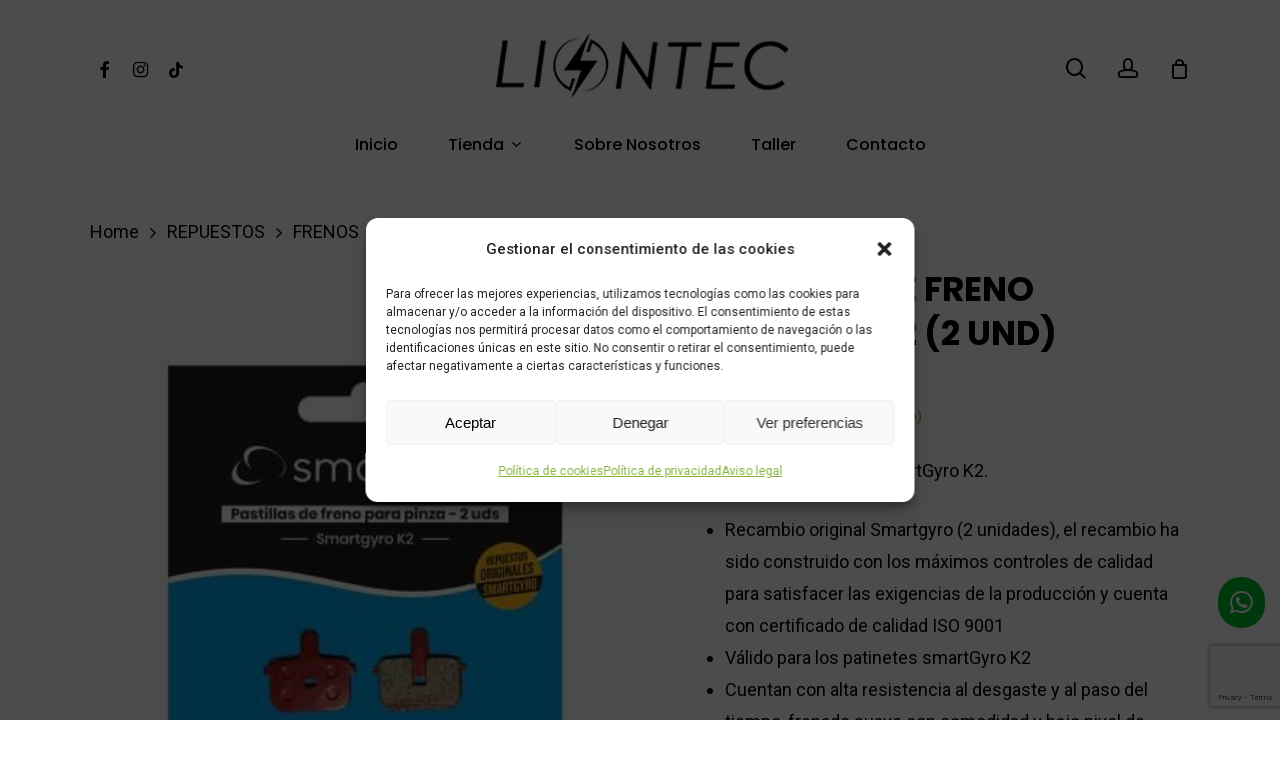

--- FILE ---
content_type: text/html; charset=UTF-8
request_url: https://www.liontec.es/producto/pastillas-de-freno-traseras-k2-2-und/
body_size: 28101
content:
<!doctype html>
<html dir="ltr" lang="es" prefix="og: https://ogp.me/ns#" class="no-js">
<head>
	<meta charset="UTF-8">
	<meta name="viewport" content="width=device-width, initial-scale=1, maximum-scale=1, user-scalable=0" /><title>PASTILLAS DE FRENO TRASERAS K2 (2 UND) - Liontec</title>
	<style>img:is([sizes="auto" i], [sizes^="auto," i]) { contain-intrinsic-size: 3000px 1500px }</style>
	
		<!-- All in One SEO 4.6.2 - aioseo.com -->
		<meta name="description" content="Repuesto original para smartGyro K2. Recambio original Smartgyro (2 unidades), el recambio ha sido construido con los máximos controles de calidad para satisfacer las exigencias de la producción y cuenta con certificado de calidad ISO 9001 Válido para los patinetes smartGyro K2 Cuentan con alta resistencia al desgaste y al paso del tiempo, frenado suave con comodidad y bajo nivel de ruido. Pack de 2 unidades Excelente potencia de frenado, rendimiento estable en condiciones húmedas o secas *Las imágenes son orientativas y no son contractuales, pueden cambiar por motivos y/o necesidades de producción. Si tiene dudas sobre el repuesto que necesita contacte con nosotros." />
		<meta name="robots" content="max-image-preview:large" />
		<link rel="canonical" href="https://www.liontec.es/producto/pastillas-de-freno-traseras-k2-2-und/" />
		<meta name="generator" content="All in One SEO (AIOSEO) 4.6.2" />
		<meta property="og:locale" content="es_ES" />
		<meta property="og:site_name" content="Liontec - Patinetes Eléctricos" />
		<meta property="og:type" content="article" />
		<meta property="og:title" content="PASTILLAS DE FRENO TRASERAS K2 (2 UND) - Liontec" />
		<meta property="og:description" content="Repuesto original para smartGyro K2. Recambio original Smartgyro (2 unidades), el recambio ha sido construido con los máximos controles de calidad para satisfacer las exigencias de la producción y cuenta con certificado de calidad ISO 9001 Válido para los patinetes smartGyro K2 Cuentan con alta resistencia al desgaste y al paso del tiempo, frenado suave con comodidad y bajo nivel de ruido. Pack de 2 unidades Excelente potencia de frenado, rendimiento estable en condiciones húmedas o secas *Las imágenes son orientativas y no son contractuales, pueden cambiar por motivos y/o necesidades de producción. Si tiene dudas sobre el repuesto que necesita contacte con nosotros." />
		<meta property="og:url" content="https://www.liontec.es/producto/pastillas-de-freno-traseras-k2-2-und/" />
		<meta property="fb:app_id" content="110252395273897" />
		<meta property="fb:admins" content="102093116102696" />
		<meta property="og:image" content="https://www.liontec.es/wp-content/uploads/2022/05/liontec-negro-web.jpg" />
		<meta property="og:image:secure_url" content="https://www.liontec.es/wp-content/uploads/2022/05/liontec-negro-web.jpg" />
		<meta property="og:image:width" content="305" />
		<meta property="og:image:height" content="230" />
		<meta property="article:published_time" content="2024-07-23T10:56:56+00:00" />
		<meta property="article:modified_time" content="2025-10-23T09:02:31+00:00" />
		<meta property="article:publisher" content="https://www.facebook.com/profile.php?id=100088840933118" />
		<meta property="article:author" content="102093116102696" />
		<meta name="twitter:card" content="summary" />
		<meta name="twitter:title" content="PASTILLAS DE FRENO TRASERAS K2 (2 UND) - Liontec" />
		<meta name="twitter:description" content="Repuesto original para smartGyro K2. Recambio original Smartgyro (2 unidades), el recambio ha sido construido con los máximos controles de calidad para satisfacer las exigencias de la producción y cuenta con certificado de calidad ISO 9001 Válido para los patinetes smartGyro K2 Cuentan con alta resistencia al desgaste y al paso del tiempo, frenado suave con comodidad y bajo nivel de ruido. Pack de 2 unidades Excelente potencia de frenado, rendimiento estable en condiciones húmedas o secas *Las imágenes son orientativas y no son contractuales, pueden cambiar por motivos y/o necesidades de producción. Si tiene dudas sobre el repuesto que necesita contacte con nosotros." />
		<meta name="twitter:image" content="https://www.liontec.es/wp-content/uploads/2022/05/liontec-negro-web.jpg" />
		<script type="application/ld+json" class="aioseo-schema">
			{"@context":"https:\/\/schema.org","@graph":[{"@type":"BreadcrumbList","@id":"https:\/\/www.liontec.es\/producto\/pastillas-de-freno-traseras-k2-2-und\/#breadcrumblist","itemListElement":[{"@type":"ListItem","@id":"https:\/\/www.liontec.es\/#listItem","position":1,"name":"Hogar","item":"https:\/\/www.liontec.es\/","nextItem":"https:\/\/www.liontec.es\/producto\/pastillas-de-freno-traseras-k2-2-und\/#listItem"},{"@type":"ListItem","@id":"https:\/\/www.liontec.es\/producto\/pastillas-de-freno-traseras-k2-2-und\/#listItem","position":2,"name":"PASTILLAS DE FRENO TRASERAS K2 (2 UND)","previousItem":"https:\/\/www.liontec.es\/#listItem"}]},{"@type":"ItemPage","@id":"https:\/\/www.liontec.es\/producto\/pastillas-de-freno-traseras-k2-2-und\/#itempage","url":"https:\/\/www.liontec.es\/producto\/pastillas-de-freno-traseras-k2-2-und\/","name":"PASTILLAS DE FRENO TRASERAS K2 (2 UND) - Liontec","description":"Repuesto original para smartGyro K2. Recambio original Smartgyro (2 unidades), el recambio ha sido construido con los m\u00e1ximos controles de calidad para satisfacer las exigencias de la producci\u00f3n y cuenta con certificado de calidad ISO 9001 V\u00e1lido para los patinetes smartGyro K2 Cuentan con alta resistencia al desgaste y al paso del tiempo, frenado suave con comodidad y bajo nivel de ruido. Pack de 2 unidades Excelente potencia de frenado, rendimiento estable en condiciones h\u00famedas o secas *Las im\u00e1genes son orientativas y no son contractuales, pueden cambiar por motivos y\/o necesidades de producci\u00f3n. Si tiene dudas sobre el repuesto que necesita contacte con nosotros.","inLanguage":"es-ES","isPartOf":{"@id":"https:\/\/www.liontec.es\/#website"},"breadcrumb":{"@id":"https:\/\/www.liontec.es\/producto\/pastillas-de-freno-traseras-k2-2-und\/#breadcrumblist"},"image":{"@type":"ImageObject","url":"https:\/\/www.liontec.es\/wp-content\/uploads\/2024\/07\/PASTILLAS-DE-FRENO-TRASERAS-K2-2-UND.jpg","@id":"https:\/\/www.liontec.es\/producto\/pastillas-de-freno-traseras-k2-2-und\/#mainImage","width":381,"height":492},"primaryImageOfPage":{"@id":"https:\/\/www.liontec.es\/producto\/pastillas-de-freno-traseras-k2-2-und\/#mainImage"},"datePublished":"2024-07-23T12:56:56+02:00","dateModified":"2025-10-23T11:02:31+02:00"},{"@type":"Organization","@id":"https:\/\/www.liontec.es\/#organization","name":"Liontec","url":"https:\/\/www.liontec.es\/","logo":{"@type":"ImageObject","url":"https:\/\/www.liontec.es\/wp-content\/uploads\/2022\/03\/liontec-patinetes-electricos-logo-.png","@id":"https:\/\/www.liontec.es\/producto\/pastillas-de-freno-traseras-k2-2-und\/#organizationLogo","width":239,"height":100},"image":{"@id":"https:\/\/www.liontec.es\/producto\/pastillas-de-freno-traseras-k2-2-und\/#organizationLogo"},"sameAs":["https:\/\/www.facebook.com\/profile.php?id=100088840933118","https:\/\/www.instagram.com\/liontec_vmp\/","https:\/\/www.youtube.com\/channel\/UC1NuUZuvXkPgMakcrswAgMw"],"contactPoint":{"@type":"ContactPoint","telephone":"+34642414800","contactType":"Customer Support"}},{"@type":"WebSite","@id":"https:\/\/www.liontec.es\/#website","url":"https:\/\/www.liontec.es\/","name":"Liontec","description":"Patinetes El\u00e9ctricos","inLanguage":"es-ES","publisher":{"@id":"https:\/\/www.liontec.es\/#organization"}}]}
		</script>
		<!-- All in One SEO -->

<link rel='dns-prefetch' href='//www.googletagmanager.com' />
<link rel='dns-prefetch' href='//fonts.googleapis.com' />
<link rel="alternate" type="application/rss+xml" title="Liontec &raquo; Feed" href="https://www.liontec.es/feed/" />
<link rel="alternate" type="application/rss+xml" title="Liontec &raquo; Feed de los comentarios" href="https://www.liontec.es/comments/feed/" />
<link rel="alternate" type="application/rss+xml" title="Liontec &raquo; Comentario PASTILLAS DE FRENO TRASERAS K2 (2 UND) del feed" href="https://www.liontec.es/producto/pastillas-de-freno-traseras-k2-2-und/feed/" />
<script type="text/javascript">
/* <![CDATA[ */
window._wpemojiSettings = {"baseUrl":"https:\/\/s.w.org\/images\/core\/emoji\/15.0.3\/72x72\/","ext":".png","svgUrl":"https:\/\/s.w.org\/images\/core\/emoji\/15.0.3\/svg\/","svgExt":".svg","source":{"concatemoji":"https:\/\/www.liontec.es\/wp-includes\/js\/wp-emoji-release.min.js?ver=6.7.2"}};
/*! This file is auto-generated */
!function(i,n){var o,s,e;function c(e){try{var t={supportTests:e,timestamp:(new Date).valueOf()};sessionStorage.setItem(o,JSON.stringify(t))}catch(e){}}function p(e,t,n){e.clearRect(0,0,e.canvas.width,e.canvas.height),e.fillText(t,0,0);var t=new Uint32Array(e.getImageData(0,0,e.canvas.width,e.canvas.height).data),r=(e.clearRect(0,0,e.canvas.width,e.canvas.height),e.fillText(n,0,0),new Uint32Array(e.getImageData(0,0,e.canvas.width,e.canvas.height).data));return t.every(function(e,t){return e===r[t]})}function u(e,t,n){switch(t){case"flag":return n(e,"\ud83c\udff3\ufe0f\u200d\u26a7\ufe0f","\ud83c\udff3\ufe0f\u200b\u26a7\ufe0f")?!1:!n(e,"\ud83c\uddfa\ud83c\uddf3","\ud83c\uddfa\u200b\ud83c\uddf3")&&!n(e,"\ud83c\udff4\udb40\udc67\udb40\udc62\udb40\udc65\udb40\udc6e\udb40\udc67\udb40\udc7f","\ud83c\udff4\u200b\udb40\udc67\u200b\udb40\udc62\u200b\udb40\udc65\u200b\udb40\udc6e\u200b\udb40\udc67\u200b\udb40\udc7f");case"emoji":return!n(e,"\ud83d\udc26\u200d\u2b1b","\ud83d\udc26\u200b\u2b1b")}return!1}function f(e,t,n){var r="undefined"!=typeof WorkerGlobalScope&&self instanceof WorkerGlobalScope?new OffscreenCanvas(300,150):i.createElement("canvas"),a=r.getContext("2d",{willReadFrequently:!0}),o=(a.textBaseline="top",a.font="600 32px Arial",{});return e.forEach(function(e){o[e]=t(a,e,n)}),o}function t(e){var t=i.createElement("script");t.src=e,t.defer=!0,i.head.appendChild(t)}"undefined"!=typeof Promise&&(o="wpEmojiSettingsSupports",s=["flag","emoji"],n.supports={everything:!0,everythingExceptFlag:!0},e=new Promise(function(e){i.addEventListener("DOMContentLoaded",e,{once:!0})}),new Promise(function(t){var n=function(){try{var e=JSON.parse(sessionStorage.getItem(o));if("object"==typeof e&&"number"==typeof e.timestamp&&(new Date).valueOf()<e.timestamp+604800&&"object"==typeof e.supportTests)return e.supportTests}catch(e){}return null}();if(!n){if("undefined"!=typeof Worker&&"undefined"!=typeof OffscreenCanvas&&"undefined"!=typeof URL&&URL.createObjectURL&&"undefined"!=typeof Blob)try{var e="postMessage("+f.toString()+"("+[JSON.stringify(s),u.toString(),p.toString()].join(",")+"));",r=new Blob([e],{type:"text/javascript"}),a=new Worker(URL.createObjectURL(r),{name:"wpTestEmojiSupports"});return void(a.onmessage=function(e){c(n=e.data),a.terminate(),t(n)})}catch(e){}c(n=f(s,u,p))}t(n)}).then(function(e){for(var t in e)n.supports[t]=e[t],n.supports.everything=n.supports.everything&&n.supports[t],"flag"!==t&&(n.supports.everythingExceptFlag=n.supports.everythingExceptFlag&&n.supports[t]);n.supports.everythingExceptFlag=n.supports.everythingExceptFlag&&!n.supports.flag,n.DOMReady=!1,n.readyCallback=function(){n.DOMReady=!0}}).then(function(){return e}).then(function(){var e;n.supports.everything||(n.readyCallback(),(e=n.source||{}).concatemoji?t(e.concatemoji):e.wpemoji&&e.twemoji&&(t(e.twemoji),t(e.wpemoji)))}))}((window,document),window._wpemojiSettings);
/* ]]> */
</script>
<style id='wp-emoji-styles-inline-css' type='text/css'>

	img.wp-smiley, img.emoji {
		display: inline !important;
		border: none !important;
		box-shadow: none !important;
		height: 1em !important;
		width: 1em !important;
		margin: 0 0.07em !important;
		vertical-align: -0.1em !important;
		background: none !important;
		padding: 0 !important;
	}
</style>
<link rel='stylesheet' id='wp-block-library-css' href='https://www.liontec.es/wp-includes/css/dist/block-library/style.min.css?ver=6.7.2' type='text/css' media='all' />
<link rel='stylesheet' id='yith-wcan-shortcodes-css' href='https://www.liontec.es/wp-content/plugins/yith-woocommerce-ajax-navigation/assets/css/shortcodes.css?ver=5.0.1' type='text/css' media='all' />
<style id='yith-wcan-shortcodes-inline-css' type='text/css'>
:root{
	--yith-wcan-filters_colors_titles: #434343;
	--yith-wcan-filters_colors_background: #FFFFFF;
	--yith-wcan-filters_colors_accent: #A7144C;
	--yith-wcan-filters_colors_accent_r: 167;
	--yith-wcan-filters_colors_accent_g: 20;
	--yith-wcan-filters_colors_accent_b: 76;
	--yith-wcan-color_swatches_border_radius: 100%;
	--yith-wcan-color_swatches_size: 30px;
	--yith-wcan-labels_style_background: #FFFFFF;
	--yith-wcan-labels_style_background_hover: #A7144C;
	--yith-wcan-labels_style_background_active: #A7144C;
	--yith-wcan-labels_style_text: #434343;
	--yith-wcan-labels_style_text_hover: #FFFFFF;
	--yith-wcan-labels_style_text_active: #FFFFFF;
	--yith-wcan-anchors_style_text: #434343;
	--yith-wcan-anchors_style_text_hover: #A7144C;
	--yith-wcan-anchors_style_text_active: #A7144C;
}
</style>
<style id='classic-theme-styles-inline-css' type='text/css'>
/*! This file is auto-generated */
.wp-block-button__link{color:#fff;background-color:#32373c;border-radius:9999px;box-shadow:none;text-decoration:none;padding:calc(.667em + 2px) calc(1.333em + 2px);font-size:1.125em}.wp-block-file__button{background:#32373c;color:#fff;text-decoration:none}
</style>
<style id='global-styles-inline-css' type='text/css'>
:root{--wp--preset--aspect-ratio--square: 1;--wp--preset--aspect-ratio--4-3: 4/3;--wp--preset--aspect-ratio--3-4: 3/4;--wp--preset--aspect-ratio--3-2: 3/2;--wp--preset--aspect-ratio--2-3: 2/3;--wp--preset--aspect-ratio--16-9: 16/9;--wp--preset--aspect-ratio--9-16: 9/16;--wp--preset--color--black: #000000;--wp--preset--color--cyan-bluish-gray: #abb8c3;--wp--preset--color--white: #ffffff;--wp--preset--color--pale-pink: #f78da7;--wp--preset--color--vivid-red: #cf2e2e;--wp--preset--color--luminous-vivid-orange: #ff6900;--wp--preset--color--luminous-vivid-amber: #fcb900;--wp--preset--color--light-green-cyan: #7bdcb5;--wp--preset--color--vivid-green-cyan: #00d084;--wp--preset--color--pale-cyan-blue: #8ed1fc;--wp--preset--color--vivid-cyan-blue: #0693e3;--wp--preset--color--vivid-purple: #9b51e0;--wp--preset--gradient--vivid-cyan-blue-to-vivid-purple: linear-gradient(135deg,rgba(6,147,227,1) 0%,rgb(155,81,224) 100%);--wp--preset--gradient--light-green-cyan-to-vivid-green-cyan: linear-gradient(135deg,rgb(122,220,180) 0%,rgb(0,208,130) 100%);--wp--preset--gradient--luminous-vivid-amber-to-luminous-vivid-orange: linear-gradient(135deg,rgba(252,185,0,1) 0%,rgba(255,105,0,1) 100%);--wp--preset--gradient--luminous-vivid-orange-to-vivid-red: linear-gradient(135deg,rgba(255,105,0,1) 0%,rgb(207,46,46) 100%);--wp--preset--gradient--very-light-gray-to-cyan-bluish-gray: linear-gradient(135deg,rgb(238,238,238) 0%,rgb(169,184,195) 100%);--wp--preset--gradient--cool-to-warm-spectrum: linear-gradient(135deg,rgb(74,234,220) 0%,rgb(151,120,209) 20%,rgb(207,42,186) 40%,rgb(238,44,130) 60%,rgb(251,105,98) 80%,rgb(254,248,76) 100%);--wp--preset--gradient--blush-light-purple: linear-gradient(135deg,rgb(255,206,236) 0%,rgb(152,150,240) 100%);--wp--preset--gradient--blush-bordeaux: linear-gradient(135deg,rgb(254,205,165) 0%,rgb(254,45,45) 50%,rgb(107,0,62) 100%);--wp--preset--gradient--luminous-dusk: linear-gradient(135deg,rgb(255,203,112) 0%,rgb(199,81,192) 50%,rgb(65,88,208) 100%);--wp--preset--gradient--pale-ocean: linear-gradient(135deg,rgb(255,245,203) 0%,rgb(182,227,212) 50%,rgb(51,167,181) 100%);--wp--preset--gradient--electric-grass: linear-gradient(135deg,rgb(202,248,128) 0%,rgb(113,206,126) 100%);--wp--preset--gradient--midnight: linear-gradient(135deg,rgb(2,3,129) 0%,rgb(40,116,252) 100%);--wp--preset--font-size--small: 13px;--wp--preset--font-size--medium: 20px;--wp--preset--font-size--large: 36px;--wp--preset--font-size--x-large: 42px;--wp--preset--spacing--20: 0.44rem;--wp--preset--spacing--30: 0.67rem;--wp--preset--spacing--40: 1rem;--wp--preset--spacing--50: 1.5rem;--wp--preset--spacing--60: 2.25rem;--wp--preset--spacing--70: 3.38rem;--wp--preset--spacing--80: 5.06rem;--wp--preset--shadow--natural: 6px 6px 9px rgba(0, 0, 0, 0.2);--wp--preset--shadow--deep: 12px 12px 50px rgba(0, 0, 0, 0.4);--wp--preset--shadow--sharp: 6px 6px 0px rgba(0, 0, 0, 0.2);--wp--preset--shadow--outlined: 6px 6px 0px -3px rgba(255, 255, 255, 1), 6px 6px rgba(0, 0, 0, 1);--wp--preset--shadow--crisp: 6px 6px 0px rgba(0, 0, 0, 1);}:where(.is-layout-flex){gap: 0.5em;}:where(.is-layout-grid){gap: 0.5em;}body .is-layout-flex{display: flex;}.is-layout-flex{flex-wrap: wrap;align-items: center;}.is-layout-flex > :is(*, div){margin: 0;}body .is-layout-grid{display: grid;}.is-layout-grid > :is(*, div){margin: 0;}:where(.wp-block-columns.is-layout-flex){gap: 2em;}:where(.wp-block-columns.is-layout-grid){gap: 2em;}:where(.wp-block-post-template.is-layout-flex){gap: 1.25em;}:where(.wp-block-post-template.is-layout-grid){gap: 1.25em;}.has-black-color{color: var(--wp--preset--color--black) !important;}.has-cyan-bluish-gray-color{color: var(--wp--preset--color--cyan-bluish-gray) !important;}.has-white-color{color: var(--wp--preset--color--white) !important;}.has-pale-pink-color{color: var(--wp--preset--color--pale-pink) !important;}.has-vivid-red-color{color: var(--wp--preset--color--vivid-red) !important;}.has-luminous-vivid-orange-color{color: var(--wp--preset--color--luminous-vivid-orange) !important;}.has-luminous-vivid-amber-color{color: var(--wp--preset--color--luminous-vivid-amber) !important;}.has-light-green-cyan-color{color: var(--wp--preset--color--light-green-cyan) !important;}.has-vivid-green-cyan-color{color: var(--wp--preset--color--vivid-green-cyan) !important;}.has-pale-cyan-blue-color{color: var(--wp--preset--color--pale-cyan-blue) !important;}.has-vivid-cyan-blue-color{color: var(--wp--preset--color--vivid-cyan-blue) !important;}.has-vivid-purple-color{color: var(--wp--preset--color--vivid-purple) !important;}.has-black-background-color{background-color: var(--wp--preset--color--black) !important;}.has-cyan-bluish-gray-background-color{background-color: var(--wp--preset--color--cyan-bluish-gray) !important;}.has-white-background-color{background-color: var(--wp--preset--color--white) !important;}.has-pale-pink-background-color{background-color: var(--wp--preset--color--pale-pink) !important;}.has-vivid-red-background-color{background-color: var(--wp--preset--color--vivid-red) !important;}.has-luminous-vivid-orange-background-color{background-color: var(--wp--preset--color--luminous-vivid-orange) !important;}.has-luminous-vivid-amber-background-color{background-color: var(--wp--preset--color--luminous-vivid-amber) !important;}.has-light-green-cyan-background-color{background-color: var(--wp--preset--color--light-green-cyan) !important;}.has-vivid-green-cyan-background-color{background-color: var(--wp--preset--color--vivid-green-cyan) !important;}.has-pale-cyan-blue-background-color{background-color: var(--wp--preset--color--pale-cyan-blue) !important;}.has-vivid-cyan-blue-background-color{background-color: var(--wp--preset--color--vivid-cyan-blue) !important;}.has-vivid-purple-background-color{background-color: var(--wp--preset--color--vivid-purple) !important;}.has-black-border-color{border-color: var(--wp--preset--color--black) !important;}.has-cyan-bluish-gray-border-color{border-color: var(--wp--preset--color--cyan-bluish-gray) !important;}.has-white-border-color{border-color: var(--wp--preset--color--white) !important;}.has-pale-pink-border-color{border-color: var(--wp--preset--color--pale-pink) !important;}.has-vivid-red-border-color{border-color: var(--wp--preset--color--vivid-red) !important;}.has-luminous-vivid-orange-border-color{border-color: var(--wp--preset--color--luminous-vivid-orange) !important;}.has-luminous-vivid-amber-border-color{border-color: var(--wp--preset--color--luminous-vivid-amber) !important;}.has-light-green-cyan-border-color{border-color: var(--wp--preset--color--light-green-cyan) !important;}.has-vivid-green-cyan-border-color{border-color: var(--wp--preset--color--vivid-green-cyan) !important;}.has-pale-cyan-blue-border-color{border-color: var(--wp--preset--color--pale-cyan-blue) !important;}.has-vivid-cyan-blue-border-color{border-color: var(--wp--preset--color--vivid-cyan-blue) !important;}.has-vivid-purple-border-color{border-color: var(--wp--preset--color--vivid-purple) !important;}.has-vivid-cyan-blue-to-vivid-purple-gradient-background{background: var(--wp--preset--gradient--vivid-cyan-blue-to-vivid-purple) !important;}.has-light-green-cyan-to-vivid-green-cyan-gradient-background{background: var(--wp--preset--gradient--light-green-cyan-to-vivid-green-cyan) !important;}.has-luminous-vivid-amber-to-luminous-vivid-orange-gradient-background{background: var(--wp--preset--gradient--luminous-vivid-amber-to-luminous-vivid-orange) !important;}.has-luminous-vivid-orange-to-vivid-red-gradient-background{background: var(--wp--preset--gradient--luminous-vivid-orange-to-vivid-red) !important;}.has-very-light-gray-to-cyan-bluish-gray-gradient-background{background: var(--wp--preset--gradient--very-light-gray-to-cyan-bluish-gray) !important;}.has-cool-to-warm-spectrum-gradient-background{background: var(--wp--preset--gradient--cool-to-warm-spectrum) !important;}.has-blush-light-purple-gradient-background{background: var(--wp--preset--gradient--blush-light-purple) !important;}.has-blush-bordeaux-gradient-background{background: var(--wp--preset--gradient--blush-bordeaux) !important;}.has-luminous-dusk-gradient-background{background: var(--wp--preset--gradient--luminous-dusk) !important;}.has-pale-ocean-gradient-background{background: var(--wp--preset--gradient--pale-ocean) !important;}.has-electric-grass-gradient-background{background: var(--wp--preset--gradient--electric-grass) !important;}.has-midnight-gradient-background{background: var(--wp--preset--gradient--midnight) !important;}.has-small-font-size{font-size: var(--wp--preset--font-size--small) !important;}.has-medium-font-size{font-size: var(--wp--preset--font-size--medium) !important;}.has-large-font-size{font-size: var(--wp--preset--font-size--large) !important;}.has-x-large-font-size{font-size: var(--wp--preset--font-size--x-large) !important;}
:where(.wp-block-post-template.is-layout-flex){gap: 1.25em;}:where(.wp-block-post-template.is-layout-grid){gap: 1.25em;}
:where(.wp-block-columns.is-layout-flex){gap: 2em;}:where(.wp-block-columns.is-layout-grid){gap: 2em;}
:root :where(.wp-block-pullquote){font-size: 1.5em;line-height: 1.6;}
</style>
<link rel='stylesheet' id='contact-form-7-css' href='https://www.liontec.es/wp-content/plugins/contact-form-7/includes/css/styles.css?ver=5.9.4' type='text/css' media='all' />
<link rel='stylesheet' id='photoswipe-css' href='https://www.liontec.es/wp-content/plugins/woocommerce/assets/css/photoswipe/photoswipe.min.css?ver=8.8.6' type='text/css' media='all' />
<link rel='stylesheet' id='photoswipe-default-skin-css' href='https://www.liontec.es/wp-content/plugins/woocommerce/assets/css/photoswipe/default-skin/default-skin.min.css?ver=8.8.6' type='text/css' media='all' />
<link rel='stylesheet' id='woocommerce-layout-css' href='https://www.liontec.es/wp-content/plugins/woocommerce/assets/css/woocommerce-layout.css?ver=8.8.6' type='text/css' media='all' />
<link rel='stylesheet' id='woocommerce-smallscreen-css' href='https://www.liontec.es/wp-content/plugins/woocommerce/assets/css/woocommerce-smallscreen.css?ver=8.8.6' type='text/css' media='only screen and (max-width: 768px)' />
<link rel='stylesheet' id='woocommerce-general-css' href='https://www.liontec.es/wp-content/plugins/woocommerce/assets/css/woocommerce.css?ver=8.8.6' type='text/css' media='all' />
<style id='woocommerce-inline-inline-css' type='text/css'>
.woocommerce form .form-row .required { visibility: visible; }
</style>
<link rel='stylesheet' id='cmplz-general-css' href='https://www.liontec.es/wp-content/plugins/complianz-gdpr/assets/css/cookieblocker.min.css?ver=1715329943' type='text/css' media='all' />
<link rel='stylesheet' id='font-awesome-css' href='https://www.liontec.es/wp-content/themes/salient/css/font-awesome-legacy.min.css?ver=4.7.1' type='text/css' media='all' />
<style id='font-awesome-inline-css' type='text/css'>
[data-font="FontAwesome"]:before {font-family: 'FontAwesome' !important;content: attr(data-icon) !important;speak: none !important;font-weight: normal !important;font-variant: normal !important;text-transform: none !important;line-height: 1 !important;font-style: normal !important;-webkit-font-smoothing: antialiased !important;-moz-osx-font-smoothing: grayscale !important;}
</style>
<link rel='stylesheet' id='salient-grid-system-css' href='https://www.liontec.es/wp-content/themes/salient/css/build/grid-system.css?ver=14.0.5' type='text/css' media='all' />
<link rel='stylesheet' id='main-styles-css' href='https://www.liontec.es/wp-content/themes/salient/css/build/style.css?ver=14.0.5' type='text/css' media='all' />
<style id='main-styles-inline-css' type='text/css'>
.woocommerce div.product form.variations_form .fancy-select-wrap {
				position: relative;
			 }
			 .woocommerce div.product form.variations_form .select2-container--open:not(.select2) {
				top: 105%!important;
				min-width: 150px;
			 }
</style>
<link rel='stylesheet' id='nectar-header-layout-centered-bottom-bar-css' href='https://www.liontec.es/wp-content/themes/salient/css/build/header/header-layout-centered-bottom-bar.css?ver=14.0.5' type='text/css' media='all' />
<link rel='stylesheet' id='nectar-element-highlighted-text-css' href='https://www.liontec.es/wp-content/themes/salient/css/build/elements/element-highlighted-text.css?ver=14.0.5' type='text/css' media='all' />
<link rel='stylesheet' id='nectar-element-recent-posts-css' href='https://www.liontec.es/wp-content/themes/salient/css/build/elements/element-recent-posts.css?ver=14.0.5' type='text/css' media='all' />
<link rel='stylesheet' id='nectar_default_font_open_sans-css' href='https://fonts.googleapis.com/css?family=Open+Sans%3A300%2C400%2C600%2C700&#038;subset=latin%2Clatin-ext' type='text/css' media='all' />
<link rel='stylesheet' id='responsive-css' href='https://www.liontec.es/wp-content/themes/salient/css/build/responsive.css?ver=14.0.5' type='text/css' media='all' />
<link rel='stylesheet' id='nectar-product-style-minimal-css' href='https://www.liontec.es/wp-content/themes/salient/css/build/third-party/woocommerce/product-style-minimal.css?ver=14.0.5' type='text/css' media='all' />
<link rel='stylesheet' id='woocommerce-css' href='https://www.liontec.es/wp-content/themes/salient/css/build/woocommerce.css?ver=14.0.5' type='text/css' media='all' />
<link rel='stylesheet' id='nectar-woocommerce-single-css' href='https://www.liontec.es/wp-content/themes/salient/css/build/third-party/woocommerce/product-single.css?ver=14.0.5' type='text/css' media='all' />
<link rel='stylesheet' id='select2-css' href='https://www.liontec.es/wp-content/plugins/woocommerce/assets/css/select2.css?ver=8.8.6' type='text/css' media='all' />
<link rel='stylesheet' id='skin-material-css' href='https://www.liontec.es/wp-content/themes/salient/css/build/skin-material.css?ver=14.0.5' type='text/css' media='all' />
<link rel='stylesheet' id='salient-wp-menu-dynamic-css' href='https://www.liontec.es/wp-content/uploads/salient/menu-dynamic.css?ver=86836' type='text/css' media='all' />
<link rel='stylesheet' id='js_composer_front-css' href='https://www.liontec.es/wp-content/plugins/js_composer_salient/assets/css/js_composer.min.css?ver=6.7.1' type='text/css' media='all' />
<link rel='stylesheet' id='dynamic-css-css' href='https://www.liontec.es/wp-content/themes/salient/css/salient-dynamic-styles.css?ver=11577' type='text/css' media='all' />
<style id='dynamic-css-inline-css' type='text/css'>
#header-space{background-color:#ffffff}@media only screen and (min-width:1000px){body #ajax-content-wrap.no-scroll{min-height:calc(100vh - 180px);height:calc(100vh - 180px)!important;}}@media only screen and (min-width:1000px){#page-header-wrap.fullscreen-header,#page-header-wrap.fullscreen-header #page-header-bg,html:not(.nectar-box-roll-loaded) .nectar-box-roll > #page-header-bg.fullscreen-header,.nectar_fullscreen_zoom_recent_projects,#nectar_fullscreen_rows:not(.afterLoaded) > div{height:calc(100vh - 179px);}.wpb_row.vc_row-o-full-height.top-level,.wpb_row.vc_row-o-full-height.top-level > .col.span_12{min-height:calc(100vh - 179px);}html:not(.nectar-box-roll-loaded) .nectar-box-roll > #page-header-bg.fullscreen-header{top:180px;}.nectar-slider-wrap[data-fullscreen="true"]:not(.loaded),.nectar-slider-wrap[data-fullscreen="true"]:not(.loaded) .swiper-container{height:calc(100vh - 178px)!important;}.admin-bar .nectar-slider-wrap[data-fullscreen="true"]:not(.loaded),.admin-bar .nectar-slider-wrap[data-fullscreen="true"]:not(.loaded) .swiper-container{height:calc(100vh - 178px - 32px)!important;}}@media only screen and (max-width:999px){.using-mobile-browser #nectar_fullscreen_rows:not(.afterLoaded):not([data-mobile-disable="on"]) > div{height:calc(100vh - 126px);}.using-mobile-browser .wpb_row.vc_row-o-full-height.top-level,.using-mobile-browser .wpb_row.vc_row-o-full-height.top-level > .col.span_12,[data-permanent-transparent="1"].using-mobile-browser .wpb_row.vc_row-o-full-height.top-level,[data-permanent-transparent="1"].using-mobile-browser .wpb_row.vc_row-o-full-height.top-level > .col.span_12{min-height:calc(100vh - 126px);}html:not(.nectar-box-roll-loaded) .nectar-box-roll > #page-header-bg.fullscreen-header,.nectar_fullscreen_zoom_recent_projects,.nectar-slider-wrap[data-fullscreen="true"]:not(.loaded),.nectar-slider-wrap[data-fullscreen="true"]:not(.loaded) .swiper-container,#nectar_fullscreen_rows:not(.afterLoaded):not([data-mobile-disable="on"]) > div{height:calc(100vh - 73px);}.wpb_row.vc_row-o-full-height.top-level,.wpb_row.vc_row-o-full-height.top-level > .col.span_12{min-height:calc(100vh - 73px);}body[data-transparent-header="false"] #ajax-content-wrap.no-scroll{min-height:calc(100vh - 73px);height:calc(100vh - 73px);}}.woocommerce.single-product #single-meta{position:relative!important;top:0!important;margin:0;left:8px;height:auto;}.woocommerce.single-product #single-meta:after{display:block;content:" ";clear:both;height:1px;}.woocommerce ul.products li.product.material,.woocommerce-page ul.products li.product.material{background-color:#ffffff;}.woocommerce ul.products li.product.minimal .product-wrap,.woocommerce ul.products li.product.minimal .background-color-expand,.woocommerce-page ul.products li.product.minimal .product-wrap,.woocommerce-page ul.products li.product.minimal .background-color-expand{background-color:#ffffff;}.col.padding-3-percent > .vc_column-inner,.col.padding-3-percent > .n-sticky > .vc_column-inner{padding:calc(600px * 0.03);}@media only screen and (max-width:690px){.col.padding-3-percent > .vc_column-inner,.col.padding-3-percent > .n-sticky > .vc_column-inner{padding:calc(100vw * 0.03);}}@media only screen and (min-width:1000px){.col.padding-3-percent > .vc_column-inner,.col.padding-3-percent > .n-sticky > .vc_column-inner{padding:calc((100vw - 180px) * 0.03);}.column_container:not(.vc_col-sm-12) .col.padding-3-percent > .vc_column-inner{padding:calc((100vw - 180px) * 0.015);}}@media only screen and (min-width:1425px){.col.padding-3-percent > .vc_column-inner{padding:calc(1245px * 0.03);}.column_container:not(.vc_col-sm-12) .col.padding-3-percent > .vc_column-inner{padding:calc(1245px * 0.015);}}.full-width-content .col.padding-3-percent > .vc_column-inner{padding:calc(100vw * 0.03);}@media only screen and (max-width:999px){.full-width-content .col.padding-3-percent > .vc_column-inner{padding:calc(100vw * 0.03);}}@media only screen and (min-width:1000px){.full-width-content .column_container:not(.vc_col-sm-12) .col.padding-3-percent > .vc_column-inner{padding:calc(100vw * 0.015);}}body #ajax-content-wrap .col[data-padding-pos="right"] > .vc_column-inner,#ajax-content-wrap .col[data-padding-pos="right"] > .n-sticky > .vc_column-inner{padding-left:0;padding-top:0;padding-bottom:0}.col.padding-4-percent > .vc_column-inner,.col.padding-4-percent > .n-sticky > .vc_column-inner{padding:calc(600px * 0.06);}@media only screen and (max-width:690px){.col.padding-4-percent > .vc_column-inner,.col.padding-4-percent > .n-sticky > .vc_column-inner{padding:calc(100vw * 0.06);}}@media only screen and (min-width:1000px){.col.padding-4-percent > .vc_column-inner,.col.padding-4-percent > .n-sticky > .vc_column-inner{padding:calc((100vw - 180px) * 0.04);}.column_container:not(.vc_col-sm-12) .col.padding-4-percent > .vc_column-inner{padding:calc((100vw - 180px) * 0.02);}}@media only screen and (min-width:1425px){.col.padding-4-percent > .vc_column-inner{padding:calc(1245px * 0.04);}.column_container:not(.vc_col-sm-12) .col.padding-4-percent > .vc_column-inner{padding:calc(1245px * 0.02);}}.full-width-content .col.padding-4-percent > .vc_column-inner{padding:calc(100vw * 0.04);}@media only screen and (max-width:999px){.full-width-content .col.padding-4-percent > .vc_column-inner{padding:calc(100vw * 0.06);}}@media only screen and (min-width:1000px){.full-width-content .column_container:not(.vc_col-sm-12) .col.padding-4-percent > .vc_column-inner{padding:calc(100vw * 0.02);}}.col.padding-2-percent > .vc_column-inner,.col.padding-2-percent > .n-sticky > .vc_column-inner{padding:calc(600px * 0.03);}@media only screen and (max-width:690px){.col.padding-2-percent > .vc_column-inner,.col.padding-2-percent > .n-sticky > .vc_column-inner{padding:calc(100vw * 0.03);}}@media only screen and (min-width:1000px){.col.padding-2-percent > .vc_column-inner,.col.padding-2-percent > .n-sticky > .vc_column-inner{padding:calc((100vw - 180px) * 0.02);}.column_container:not(.vc_col-sm-12) .col.padding-2-percent > .vc_column-inner{padding:calc((100vw - 180px) * 0.01);}}@media only screen and (min-width:1425px){.col.padding-2-percent > .vc_column-inner{padding:calc(1245px * 0.02);}.column_container:not(.vc_col-sm-12) .col.padding-2-percent > .vc_column-inner{padding:calc(1245px * 0.01);}}.full-width-content .col.padding-2-percent > .vc_column-inner{padding:calc(100vw * 0.02);}@media only screen and (max-width:999px){.full-width-content .col.padding-2-percent > .vc_column-inner{padding:calc(100vw * 0.03);}}@media only screen and (min-width:1000px){.full-width-content .column_container:not(.vc_col-sm-12) .col.padding-2-percent > .vc_column-inner{padding:calc(100vw * 0.01);}}#ajax-content-wrap .col[data-padding-pos="top-bottom"]> .vc_column-inner,#ajax-content-wrap .col[data-padding-pos="top-bottom"] > .n-sticky > .vc_column-inner{padding-left:0;padding-right:0}.nectar-highlighted-text[data-color="#84b33d"]:not([data-style="text_outline"]) em{background-image:linear-gradient(to right,#84b33d 0,#84b33d 100%);}.nectar-highlighted-text[data-color="#84b33d"]:not([data-style="text_outline"]) em.has-link,.nectar-highlighted-text[data-color="#84b33d"]:not([data-style="text_outline"]) a em{background-image:linear-gradient(to right,#84b33d 0,#84b33d 100%),linear-gradient(to right,#84b33d 0,#84b33d 100%);}.screen-reader-text,.nectar-skip-to-content:not(:focus){border:0;clip:rect(1px,1px,1px,1px);clip-path:inset(50%);height:1px;margin:-1px;overflow:hidden;padding:0;position:absolute!important;width:1px;word-wrap:normal!important;}
</style>
<link rel='stylesheet' id='salient-child-style-css' href='https://www.liontec.es/wp-content/themes/salient-child/style.css?ver=14.0.5' type='text/css' media='all' />
<link rel='stylesheet' id='redux-google-fonts-salient_redux-css' href='https://fonts.googleapis.com/css?family=Poppins%3A500%2C600%2C700%2C400%2C400italic%7CRoboto%3A500%2C400%2C700%7CMontserrat%3A500&#038;subset=latin%2Clatin-ext&#038;ver=1676012850' type='text/css' media='all' />
<script type="text/javascript" src="https://www.liontec.es/wp-includes/js/jquery/jquery.min.js?ver=3.7.1" id="jquery-core-js"></script>
<script type="text/javascript" src="https://www.liontec.es/wp-includes/js/jquery/jquery-migrate.min.js?ver=3.4.1" id="jquery-migrate-js"></script>
<script type="text/javascript" id="tt4b_ajax_script-js-extra">
/* <![CDATA[ */
var tt4b_script_vars = {"pixel_code":"COFP6D3C77U07JHB2IGG","currency":"EUR","country":"ES","advanced_matching":"1"};
/* ]]> */
</script>
<script type="text/javascript" src="https://www.liontec.es/wp-content/plugins/tiktok-for-woocommerce/admin/js/ajaxSnippet.js?ver=v1" id="tt4b_ajax_script-js"></script>
<script type="text/javascript" src="https://www.liontec.es/wp-content/plugins/woocommerce/assets/js/jquery-blockui/jquery.blockUI.min.js?ver=2.7.0-wc.8.8.6" id="jquery-blockui-js" data-wp-strategy="defer"></script>
<script type="text/javascript" id="wc-add-to-cart-js-extra">
/* <![CDATA[ */
var wc_add_to_cart_params = {"ajax_url":"\/wp-admin\/admin-ajax.php","wc_ajax_url":"\/?wc-ajax=%%endpoint%%","i18n_view_cart":"View cart","cart_url":"https:\/\/www.liontec.es\/carrito\/","is_cart":"","cart_redirect_after_add":"no"};
/* ]]> */
</script>
<script type="text/javascript" src="https://www.liontec.es/wp-content/plugins/woocommerce/assets/js/frontend/add-to-cart.min.js?ver=8.8.6" id="wc-add-to-cart-js" data-wp-strategy="defer"></script>
<script type="text/javascript" src="https://www.liontec.es/wp-content/plugins/woocommerce/assets/js/zoom/jquery.zoom.min.js?ver=1.7.21-wc.8.8.6" id="zoom-js" defer="defer" data-wp-strategy="defer"></script>
<script type="text/javascript" src="https://www.liontec.es/wp-content/plugins/woocommerce/assets/js/photoswipe/photoswipe.min.js?ver=4.1.1-wc.8.8.6" id="photoswipe-js" defer="defer" data-wp-strategy="defer"></script>
<script type="text/javascript" src="https://www.liontec.es/wp-content/plugins/woocommerce/assets/js/photoswipe/photoswipe-ui-default.min.js?ver=4.1.1-wc.8.8.6" id="photoswipe-ui-default-js" defer="defer" data-wp-strategy="defer"></script>
<script type="text/javascript" id="wc-single-product-js-extra">
/* <![CDATA[ */
var wc_single_product_params = {"i18n_required_rating_text":"Please select a rating","review_rating_required":"yes","flexslider":{"rtl":false,"animation":"slide","smoothHeight":true,"directionNav":false,"controlNav":"thumbnails","slideshow":false,"animationSpeed":500,"animationLoop":false,"allowOneSlide":false},"zoom_enabled":"1","zoom_options":[],"photoswipe_enabled":"1","photoswipe_options":{"shareEl":false,"closeOnScroll":false,"history":false,"hideAnimationDuration":0,"showAnimationDuration":0},"flexslider_enabled":""};
/* ]]> */
</script>
<script type="text/javascript" src="https://www.liontec.es/wp-content/plugins/woocommerce/assets/js/frontend/single-product.min.js?ver=8.8.6" id="wc-single-product-js" defer="defer" data-wp-strategy="defer"></script>
<script type="text/javascript" src="https://www.liontec.es/wp-content/plugins/woocommerce/assets/js/js-cookie/js.cookie.min.js?ver=2.1.4-wc.8.8.6" id="js-cookie-js" defer="defer" data-wp-strategy="defer"></script>
<script type="text/javascript" id="woocommerce-js-extra">
/* <![CDATA[ */
var woocommerce_params = {"ajax_url":"\/wp-admin\/admin-ajax.php","wc_ajax_url":"\/?wc-ajax=%%endpoint%%"};
/* ]]> */
</script>
<script type="text/javascript" src="https://www.liontec.es/wp-content/plugins/woocommerce/assets/js/frontend/woocommerce.min.js?ver=8.8.6" id="woocommerce-js" defer="defer" data-wp-strategy="defer"></script>
<script type="text/javascript" src="https://www.liontec.es/wp-content/plugins/js_composer_salient/assets/js/vendors/woocommerce-add-to-cart.js?ver=6.7.1" id="vc_woocommerce-add-to-cart-js-js"></script>

<!-- Fragmento de código de la etiqueta de Google (gtag.js) añadida por Site Kit -->

<!-- Fragmento de código de Google Analytics añadido por Site Kit -->
<script type="text/javascript" src="https://www.googletagmanager.com/gtag/js?id=GT-NFX8JSZ" id="google_gtagjs-js" async></script>
<script type="text/javascript" id="google_gtagjs-js-after">
/* <![CDATA[ */
window.dataLayer = window.dataLayer || [];function gtag(){dataLayer.push(arguments);}
gtag("set","linker",{"domains":["www.liontec.es"]});
gtag("js", new Date());
gtag("set", "developer_id.dZTNiMT", true);
gtag("config", "GT-NFX8JSZ");
/* ]]> */
</script>

<!-- Finalizar fragmento de código de la etiqueta de Google (gtags.js) añadida por Site Kit -->
<link rel="https://api.w.org/" href="https://www.liontec.es/wp-json/" /><link rel="alternate" title="JSON" type="application/json" href="https://www.liontec.es/wp-json/wp/v2/product/19032" /><link rel="EditURI" type="application/rsd+xml" title="RSD" href="https://www.liontec.es/xmlrpc.php?rsd" />
<meta name="generator" content="WordPress 6.7.2" />
<meta name="generator" content="WooCommerce 8.8.6" />
<link rel='shortlink' href='https://www.liontec.es/?p=19032' />
<link rel="alternate" title="oEmbed (JSON)" type="application/json+oembed" href="https://www.liontec.es/wp-json/oembed/1.0/embed?url=https%3A%2F%2Fwww.liontec.es%2Fproducto%2Fpastillas-de-freno-traseras-k2-2-und%2F" />
<link rel="alternate" title="oEmbed (XML)" type="text/xml+oembed" href="https://www.liontec.es/wp-json/oembed/1.0/embed?url=https%3A%2F%2Fwww.liontec.es%2Fproducto%2Fpastillas-de-freno-traseras-k2-2-und%2F&#038;format=xml" />
<meta name="generator" content="Site Kit by Google 1.126.0" />
<!-- This website runs the Product Feed PRO for WooCommerce by AdTribes.io plugin - version 13.3.2 -->
			<style>.cmplz-hidden {
					display: none !important;
				}</style><!-- Google site verification - Google Listings & Ads -->
<meta name="google-site-verification" content="dXM5_Hkd5Z06t7cyBLg-J47scpNzYXs_BEbQ8fUa2vo" />
<script type="text/javascript"> var root = document.getElementsByTagName( "html" )[0]; root.setAttribute( "class", "js" ); </script>	<noscript><style>.woocommerce-product-gallery{ opacity: 1 !important; }</style></noscript>
	
<!-- Meta Pixel Code -->
<script type='text/javascript'>
!function(f,b,e,v,n,t,s){if(f.fbq)return;n=f.fbq=function(){n.callMethod?
n.callMethod.apply(n,arguments):n.queue.push(arguments)};if(!f._fbq)f._fbq=n;
n.push=n;n.loaded=!0;n.version='2.0';n.queue=[];t=b.createElement(e);t.async=!0;
t.src=v;s=b.getElementsByTagName(e)[0];s.parentNode.insertBefore(t,s)}(window,
document,'script','https://connect.facebook.net/en_US/fbevents.js?v=next');
</script>
<!-- End Meta Pixel Code -->

      <script type='text/javascript'>
        var url = window.location.origin + '?ob=open-bridge';
        fbq('set', 'openbridge', '554758496247826', url);
      </script>
    <script type='text/javascript'>fbq('init', '554758496247826', {}, {
    "agent": "wordpress-6.7.2-3.0.16"
})</script><script type='text/javascript'>
    fbq('track', 'PageView', []);
  </script>
<!-- Meta Pixel Code -->
<noscript>
<img height="1" width="1" style="display:none" alt="fbpx"
src="https://www.facebook.com/tr?id=554758496247826&ev=PageView&noscript=1" />
</noscript>
<!-- End Meta Pixel Code -->
			<script  type="text/javascript">
				!function(f,b,e,v,n,t,s){if(f.fbq)return;n=f.fbq=function(){n.callMethod?
					n.callMethod.apply(n,arguments):n.queue.push(arguments)};if(!f._fbq)f._fbq=n;
					n.push=n;n.loaded=!0;n.version='2.0';n.queue=[];t=b.createElement(e);t.async=!0;
					t.src=v;s=b.getElementsByTagName(e)[0];s.parentNode.insertBefore(t,s)}(window,
					document,'script','https://connect.facebook.net/en_US/fbevents.js');
			</script>
			<!-- WooCommerce Facebook Integration Begin -->
			<script  type="text/javascript">

				fbq('init', '554758496247826', {}, {
    "agent": "woocommerce-8.8.6-3.2.1"
});

				fbq( 'track', 'PageView', {
    "source": "woocommerce",
    "version": "8.8.6",
    "pluginVersion": "3.2.1"
} );

				document.addEventListener( 'DOMContentLoaded', function() {
					// Insert placeholder for events injected when a product is added to the cart through AJAX.
					document.body.insertAdjacentHTML( 'beforeend', '<div class=\"wc-facebook-pixel-event-placeholder\"></div>' );
				}, false );

			</script>
			<!-- WooCommerce Facebook Integration End -->
			<meta name="generator" content="Powered by WPBakery Page Builder - drag and drop page builder for WordPress."/>

<!-- Fragmento de código de Google Tag Manager añadido por Site Kit -->
<script type="text/javascript">
/* <![CDATA[ */

			( function( w, d, s, l, i ) {
				w[l] = w[l] || [];
				w[l].push( {'gtm.start': new Date().getTime(), event: 'gtm.js'} );
				var f = d.getElementsByTagName( s )[0],
					j = d.createElement( s ), dl = l != 'dataLayer' ? '&l=' + l : '';
				j.async = true;
				j.src = 'https://www.googletagmanager.com/gtm.js?id=' + i + dl;
				f.parentNode.insertBefore( j, f );
			} )( window, document, 'script', 'dataLayer', 'GTM-NPVB2LZH' );
			
/* ]]> */
</script>

<!-- Final del fragmento de código de Google Tag Manager añadido por Site Kit -->
<link rel="icon" href="https://www.liontec.es/wp-content/uploads/2022/04/cropped-liontec-favicon-32x32.png" sizes="32x32" />
<link rel="icon" href="https://www.liontec.es/wp-content/uploads/2022/04/cropped-liontec-favicon-192x192.png" sizes="192x192" />
<link rel="apple-touch-icon" href="https://www.liontec.es/wp-content/uploads/2022/04/cropped-liontec-favicon-180x180.png" />
<meta name="msapplication-TileImage" content="https://www.liontec.es/wp-content/uploads/2022/04/cropped-liontec-favicon-270x270.png" />
<style type="text/css" data-type="vc_shortcodes-custom-css">.vc_custom_1686389445799{margin-top: 30px !important;margin-bottom: 30px !important;}.vc_custom_1653732174813{padding-right: 13% !important;}.vc_custom_1653732160771{margin-bottom: 10px !important;}</style><noscript><style> .wpb_animate_when_almost_visible { opacity: 1; }</style></noscript>
		<!-- Global site tag (gtag.js) - Google Ads: AW-10832979186 - Google Listings & Ads -->
		<script async src="https://www.googletagmanager.com/gtag/js?id=AW-10832979186"></script>
		<script>
			window.dataLayer = window.dataLayer || [];
			function gtag() { dataLayer.push(arguments); }
			gtag( 'consent', 'default', {
				analytics_storage: 'denied',
				ad_storage: 'denied',
				ad_user_data: 'denied',
				ad_personalization: 'denied',
				region: ['AT', 'BE', 'BG', 'HR', 'CY', 'CZ', 'DK', 'EE', 'FI', 'FR', 'DE', 'GR', 'HU', 'IS', 'IE', 'IT', 'LV', 'LI', 'LT', 'LU', 'MT', 'NL', 'NO', 'PL', 'PT', 'RO', 'SK', 'SI', 'ES', 'SE', 'GB', 'CH'],
			} );
			gtag('js', new Date());
			gtag('set', 'developer_id.dOGY3NW', true);
			gtag("config", "AW-10832979186", { "groups": "GLA", "send_page_view": false });		</script>

			<!-- Global site tag (gtag.js) - Google Analytics -->
	<script async src="https://www.googletagmanager.com/gtag/js?id=G-SEDEN5DWEQ"></script>
	<script>
	  window.dataLayer = window.dataLayer || [];
	  function gtag(){dataLayer.push(arguments);}
	  gtag('js', new Date());

	  gtag('config', 'G-SEDEN5DWEQ');
	</script>
	<script async src="https://www.googletagmanager.com/gtag/js?id=G-B90E38TXGG"></script>
	<script>
	  window.dataLayer = window.dataLayer || [];
	  function gtag(){dataLayer.push(arguments);}
	  gtag('js', new Date());

	  gtag('config', 'G-B90E38TXGG');
	</script>

</head><body class="product-template-default single single-product postid-19032 theme-salient woocommerce woocommerce-page woocommerce-no-js yith-wcan-free material wpb-js-composer js-comp-ver-6.7.1 vc_responsive" data-footer-reveal="false" data-footer-reveal-shadow="none" data-header-format="centered-menu-bottom-bar" data-body-border="off" data-boxed-style="" data-header-breakpoint="1000" data-dropdown-style="minimal" data-cae="easeOutQuart" data-cad="700" data-megamenu-width="full-width" data-aie="none" data-ls="fancybox" data-apte="standard" data-hhun="0" data-fancy-form-rcs="1" data-form-style="default" data-form-submit="regular" data-is="minimal" data-button-style="slightly_rounded_shadow" data-user-account-button="true" data-flex-cols="true" data-col-gap="default" data-header-inherit-rc="false" data-header-search="true" data-animated-anchors="true" data-ajax-transitions="false" data-full-width-header="false" data-slide-out-widget-area="true" data-slide-out-widget-area-style="slide-out-from-right" data-user-set-ocm="off" data-loading-animation="none" data-bg-header="false" data-responsive="1" data-ext-responsive="true" data-ext-padding="90" data-header-resize="0" data-header-color="custom" data-cart="true" data-remove-m-parallax="" data-remove-m-video-bgs="" data-m-animate="0" data-force-header-trans-color="light" data-smooth-scrolling="0" data-permanent-transparent="false" >
	
	<script type="text/javascript">
	 (function(window, document) {

		 if(navigator.userAgent.match(/(Android|iPod|iPhone|iPad|BlackBerry|IEMobile|Opera Mini)/)) {
			 document.body.className += " using-mobile-browser mobile ";
		 }

		 if( !("ontouchstart" in window) ) {

			 var body = document.querySelector("body");
			 var winW = window.innerWidth;
			 var bodyW = body.clientWidth;

			 if (winW > bodyW + 4) {
				 body.setAttribute("style", "--scroll-bar-w: " + (winW - bodyW - 4) + "px");
			 } else {
				 body.setAttribute("style", "--scroll-bar-w: 0px");
			 }
		 }

	 })(window, document);
   </script>		<!-- Fragmento de código de Google Tag Manager (noscript) añadido por Site Kit -->
		<noscript>
			<iframe src="https://www.googletagmanager.com/ns.html?id=GTM-NPVB2LZH" height="0" width="0" style="display:none;visibility:hidden"></iframe>
		</noscript>
		<!-- Final del fragmento de código de Google Tag Manager (noscript) añadido por Site Kit -->
		<script type="text/javascript">
/* <![CDATA[ */
gtag("event", "page_view", {send_to: "GLA"});
/* ]]> */
</script>
<a href="#ajax-content-wrap" class="nectar-skip-to-content">Skip to main content</a><div class="ocm-effect-wrap"><div class="ocm-effect-wrap-inner">	
	<div id="header-space"  data-header-mobile-fixed='1'></div> 
	
		<div id="header-outer" data-has-menu="true" data-has-buttons="yes" data-header-button_style="default" data-using-pr-menu="false" data-mobile-fixed="1" data-ptnm="false" data-lhe="default" data-user-set-bg="#ffffff" data-format="centered-menu-bottom-bar" data-menu-bottom-bar-align="center" data-permanent-transparent="false" data-megamenu-rt="1" data-remove-fixed="0" data-header-resize="0" data-cart="true" data-transparency-option="" data-box-shadow="small" data-shrink-num="6" data-using-secondary="0" data-using-logo="1" data-logo-height="91" data-m-logo-height="50" data-padding="23" data-full-width="false" data-condense="true" >
		
<div id="search-outer" class="nectar">
	<div id="search">
		<div class="container">
			 <div id="search-box">
				 <div class="inner-wrap">
					 <div class="col span_12">
						  <form role="search" action="https://www.liontec.es/" method="GET">
														 <input type="text" name="s" id="s" value="" aria-label="Search" placeholder="Buscar" />
							 
						<span>Pulsa ENTER para buscar o ESC para cerrar</span>
												</form>
					</div><!--/span_12-->
				</div><!--/inner-wrap-->
			 </div><!--/search-box-->
			 <div id="close"><a href="#"><span class="screen-reader-text">Close Search</span>
				<span class="close-wrap"> <span class="close-line close-line1"></span> <span class="close-line close-line2"></span> </span>				 </a></div>
		 </div><!--/container-->
	</div><!--/search-->
</div><!--/search-outer-->

<header id="top">
	<div class="container">
		<div class="row">
			<div class="col span_3">
								<a id="logo" href="https://www.liontec.es" data-supplied-ml-starting-dark="false" data-supplied-ml-starting="false" data-supplied-ml="true" >
					<img class="stnd skip-lazy default-logo" width="305" height="91" alt="Liontec" src="https://www.liontec.es/wp-content/uploads/2022/04/liontec-negro-web-1.png" srcset="https://www.liontec.es/wp-content/uploads/2022/04/liontec-negro-web-1.png 1x, https://www.liontec.es/wp-content/uploads/2022/04/liontec-negro-web-1.png 2x" /><img class="mobile-only-logo skip-lazy" alt="Liontec" width="305" height="91" src="https://www.liontec.es/wp-content/uploads/2022/04/liontec-negro-web-1.png" />				</a>
									<nav class="left-side" data-using-pull-menu="false">
												<ul class="nectar-social"><li id="social-in-menu" class="button_social_group"><a target="_blank" rel="noopener" href="https://www.facebook.com/Liontec-Tienda-de-Vmp-y-Motos-El%C3%A9ctricas-102267989016237/"><span class="screen-reader-text">facebook</span><i class="fa fa-facebook" aria-hidden="true"></i> </a><a target="_blank" rel="noopener" href="https://www.instagram.com/liontec_vmp"><span class="screen-reader-text">instagram</span><i class="fa fa-instagram" aria-hidden="true"></i> </a><a target="_blank" rel="noopener" href="https://www.tiktok.com/@liontec_patinetes_sc"><span class="screen-reader-text">tiktok</span><i class="icon-salient-tiktok" aria-hidden="true"></i> </a> </li></ul>
				 	 					</nav>
					<nav class="right-side">
												<ul class="buttons" data-user-set-ocm="off"><li id="search-btn"><div><a href="#searchbox"><span class="icon-salient-search" aria-hidden="true"></span><span class="screen-reader-text">buscar</span></a></div> </li><li id="nectar-user-account"><div><a href="/mi-cuenta"><span class="icon-salient-m-user" aria-hidden="true"></span><span class="screen-reader-text">account</span></a></div> </li><li class="nectar-woo-cart">
			<div class="cart-outer" data-user-set-ocm="off" data-cart-style="dropdown">
				<div class="cart-menu-wrap">
					<div class="cart-menu">
						<a class="cart-contents" href="https://www.liontec.es/carrito/"><div class="cart-icon-wrap"><i class="icon-salient-cart" aria-hidden="true"></i> <div class="cart-wrap"><span>0 </span></div> </div></a>
					</div>
				</div>

									<div class="cart-notification">
						<span class="item-name"></span> was successfully added to your cart.					</div>
				
				<div class="widget woocommerce widget_shopping_cart"><h2 class="widgettitle">Cart</h2><div class="widget_shopping_cart_content"></div></div>
			</div>

			</li></ul>
																			<div class="slide-out-widget-area-toggle mobile-icon slide-out-from-right" data-custom-color="false" data-icon-animation="simple-transform">
								<div> <a href="#sidewidgetarea" aria-label="Navigation Menu" aria-expanded="false" class="closed">
									<span class="screen-reader-text">Menu</span><span aria-hidden="true"> <i class="lines-button x2"> <i class="lines"></i> </i> </span> </a> </div>
							</div>
											</nav>
							</div><!--/span_3-->

			<div class="col span_9 col_last">
									<div class="nectar-mobile-only mobile-header"><div class="inner"></div></div>
									<a class="mobile-search" href="#searchbox"><span class="nectar-icon icon-salient-search" aria-hidden="true"></span><span class="screen-reader-text">buscar</span></a>
										<a class="mobile-user-account" href="/mi-cuenta"><span class="normal icon-salient-m-user" aria-hidden="true"></span><span class="screen-reader-text">account</span></a>
					
						<a id="mobile-cart-link" data-cart-style="dropdown" href="https://www.liontec.es/carrito/"><i class="icon-salient-cart"></i><div class="cart-wrap"><span>0 </span></div></a>
															<div class="slide-out-widget-area-toggle mobile-icon slide-out-from-right" data-custom-color="false" data-icon-animation="simple-transform">
						<div> <a href="#sidewidgetarea" aria-label="Navigation Menu" aria-expanded="false" class="closed">
							<span class="screen-reader-text">Menu</span><span aria-hidden="true"> <i class="lines-button x2"> <i class="lines"></i> </i> </span>
						</a></div>
					</div>
				
									<nav>
													<ul class="sf-menu">
								<li id="menu-item-5820" class="menu-item menu-item-type-post_type menu-item-object-page nectar-regular-menu-item menu-item-5820"><a href="https://www.liontec.es/inicio/"><span class="menu-title-text">Inicio</span></a></li>
<li id="menu-item-5936" class="menu-item menu-item-type-post_type menu-item-object-page menu-item-home menu-item-has-children current_page_parent nectar-regular-menu-item megamenu nectar-megamenu-menu-item align-left width-100 sf-with-ul menu-item-5936"><a href="https://www.liontec.es/"><span class="menu-title-text">Tienda</span><span class="sf-sub-indicator"><i class="fa fa-angle-down icon-in-menu" aria-hidden="true"></i></span></a>
<ul class="sub-menu">
	<li id="menu-item-5999" class="menu-item menu-item-type-taxonomy menu-item-object-product_cat nectar-regular-menu-item menu-item-5999"><a href="https://www.liontec.es/categoria-producto/patinetes-electricos/"><span class="menu-title-text">PATINETES ELÉCTRICOS</span></a></li>
	<li id="menu-item-5806" class="menu-item menu-item-type-taxonomy menu-item-object-product_cat nectar-regular-menu-item menu-item-5806"><a href="https://www.liontec.es/categoria-producto/moviles/"><span class="menu-title-text">MÓVILES Y TELEFONÍA</span></a></li>
	<li id="menu-item-5807" class="menu-item menu-item-type-taxonomy menu-item-object-product_cat nectar-regular-menu-item menu-item-5807"><a href="https://www.liontec.es/categoria-producto/bicicletas-electricas/"><span class="menu-title-text">BICICLETAS ELÉCTRICAS</span></a></li>
	<li id="menu-item-5859" class="menu-item menu-item-type-taxonomy menu-item-object-product_cat nectar-regular-menu-item menu-item-5859"><a href="https://www.liontec.es/categoria-producto/segways/"><span class="menu-title-text">SEGWAYS</span></a></li>
	<li id="menu-item-6134" class="menu-item menu-item-type-taxonomy menu-item-object-product_cat current-product-ancestor current-menu-parent current-product-parent nectar-regular-menu-item menu-item-6134"><a href="https://www.liontec.es/categoria-producto/repuestos-patinetes-electricos-motos-recambios/"><span class="menu-title-text">REPUESTOS</span></a></li>
	<li id="menu-item-6139" class="menu-item menu-item-type-taxonomy menu-item-object-product_cat nectar-regular-menu-item menu-item-6139"><a href="https://www.liontec.es/categoria-producto/repuestos-patinetes-electricos/"><span class="menu-title-text">ACCESORIOS</span></a></li>
</ul>
</li>
<li id="menu-item-5823" class="menu-item menu-item-type-post_type menu-item-object-page nectar-regular-menu-item menu-item-5823"><a href="https://www.liontec.es/tienda-patinetes-electricos-castello/"><span class="menu-title-text">Sobre nosotros</span></a></li>
<li id="menu-item-6206" class="menu-item menu-item-type-post_type menu-item-object-page nectar-regular-menu-item menu-item-6206"><a href="https://www.liontec.es/taller/"><span class="menu-title-text">Taller</span></a></li>
<li id="menu-item-5821" class="menu-item menu-item-type-post_type menu-item-object-page nectar-regular-menu-item menu-item-5821"><a href="https://www.liontec.es/contacto-tienda-patinetes-electricos-castellon/"><span class="menu-title-text">Contacto</span></a></li>
							</ul>
						
					</nav>

					
				</div><!--/span_9-->

				
			</div><!--/row-->
					</div><!--/container-->
	</header>		
	</div>
		<div id="ajax-content-wrap">

	<div class="container-wrap" data-midnight="dark"><div class="container main-content"><div class="row"><nav class="woocommerce-breadcrumb" itemprop="breadcrumb"><span><a href="https://www.liontec.es">Home</a></span> <i class="fa fa-angle-right"></i> <span><a href="https://www.liontec.es/categoria-producto/repuestos-patinetes-electricos-motos-recambios/">REPUESTOS</a></span> <i class="fa fa-angle-right"></i> <span><a href="https://www.liontec.es/categoria-producto/repuestos-patinetes-electricos-motos-recambios/frenos/">FRENOS</a></span> <i class="fa fa-angle-right"></i> <span><a href="https://www.liontec.es/categoria-producto/repuestos-patinetes-electricos-motos-recambios/frenos/pastillas-de-freno/">Pastillas de freno</a></span> <i class="fa fa-angle-right"></i> <span>PASTILLAS DE FRENO TRASERAS K2 (2 UND)</span></nav>
					
			<div class="woocommerce-notices-wrapper"></div>
	<div itemscope data-project-style="minimal" data-gallery-variant="default" data-n-lazy="off" data-hide-product-sku="1" data-gallery-style="ios_slider" data-tab-pos="fullwidth" id="product-19032" class="product type-product post-19032 status-publish first instock product_cat-frenos product_cat-pastillas-de-freno product_cat-repuestos-patinetes-electricos-motos-recambios has-post-thumbnail featured taxable shipping-taxable purchasable product-type-simple">

	<div class="nectar-prod-wrap"><div class='span_5 col single-product-main-image'>    <div class="woocommerce-product-gallery woocommerce-product-gallery--with-images images" data-has-gallery-imgs="false">

    	<div class="flickity product-slider">

				<div class="slider generate-markup">

					
	        <div class="slide">
	        	<div data-thumb="https://www.liontec.es/wp-content/uploads/2024/07/PASTILLAS-DE-FRENO-TRASERAS-K2-2-UND.jpg" class="woocommerce-product-gallery__image easyzoom">
	          	<a href="https://www.liontec.es/wp-content/uploads/2024/07/PASTILLAS-DE-FRENO-TRASERAS-K2-2-UND.jpg" class="no-ajaxy"><img width="381" height="492" src="https://www.liontec.es/wp-content/uploads/2024/07/PASTILLAS-DE-FRENO-TRASERAS-K2-2-UND.jpg" class="attachment-shop_single size-shop_single wp-post-image" alt="" title="PASTILLAS-DE-FRENO-TRASERAS-K2-(2-UND)" data-caption="" data-src="https://www.liontec.es/wp-content/uploads/2024/07/PASTILLAS-DE-FRENO-TRASERAS-K2-2-UND.jpg" data-large_image="https://www.liontec.es/wp-content/uploads/2024/07/PASTILLAS-DE-FRENO-TRASERAS-K2-2-UND.jpg" data-large_image_width="381" data-large_image_height="492" decoding="async" fetchpriority="high" srcset="https://www.liontec.es/wp-content/uploads/2024/07/PASTILLAS-DE-FRENO-TRASERAS-K2-2-UND.jpg 381w, https://www.liontec.es/wp-content/uploads/2024/07/PASTILLAS-DE-FRENO-TRASERAS-K2-2-UND-232x300.jpg 232w" sizes="(max-width: 381px) 100vw, 381px" /></a>
	          </div>	        </div>

					
			</div>
		</div>
		
			</div>

</div>
	<div class="summary entry-summary">

		<h1 class="product_title entry-title nectar-inherit-default">PASTILLAS DE FRENO TRASERAS K2 (2 UND)</h1><p class="price nectar-inherit-default"><span class="woocommerce-Price-amount amount"><bdi>22,95<span class="woocommerce-Price-currencySymbol">&euro;</span></bdi></span><p class="texto-despues-precio">(IVA Incluido y transporte gratuito)</p></p>
<div class="woocommerce-product-details__short-description">
	<div id="product-description-short-1143" class="rte-content product-description">
<p>Repuesto original para smartGyro K2.</p>
<ul class="a-unordered-list a-vertical a-spacing-mini">
<li class="a-spacing-mini"><span class="a-list-item">Recambio original Smartgyro (2 unidades), el recambio ha sido construido con los máximos controles de calidad para satisfacer las exigencias de la producción y cuenta con certificado de calidad ISO 9001</span></li>
<li class="a-spacing-mini"><span class="a-list-item">Válido para los patinetes smartGyro K2</span></li>
<li class="a-spacing-mini"><span class="a-list-item">Cuentan con alta resistencia al desgaste y al paso del tiempo, frenado suave con comodidad y bajo nivel de ruido. Pack de 2 unidades</span></li>
<li class="a-spacing-mini"><span class="a-list-item">Excelente potencia de frenado, rendimiento estable en condiciones húmedas o secas</span></li>
</ul>
<p>*Las imágenes son orientativas y no son contractuales, pueden cambiar por motivos y/o necesidades de producción. Si tiene dudas sobre el repuesto que necesita contacte con nosotros.</p>
<p>&nbsp;</p>
</div>
</div>
<p class="stock in-stock">48 in stock</p>

	
	<form class="cart" action="https://www.liontec.es/producto/pastillas-de-freno-traseras-k2-2-und/" method="post" enctype='multipart/form-data'>
		
		<div class="quantity">
	<input type="button" value="-" class="minus" />	<label class="screen-reader-text" for="quantity_6971403d44b98">PASTILLAS DE FRENO TRASERAS K2 (2 UND) quantity</label>
	<input
		type="number"
				id="quantity_6971403d44b98"
		class="input-text qty text"
		name="quantity"
		value="1"
		aria-label="Product quantity"
		size="4"
		min="1"
		max="48"
					step="1"
			placeholder=""
			inputmode="numeric"
			autocomplete="off"
			/>
	<input type="button" value="+" class="plus" /></div>

		<button type="submit" name="add-to-cart" value="19032" class="single_add_to_cart_button button alt">Add to cart</button>

			</form>

	
<div class="product_meta">

	
	
	<span class="posted_in">Categories: <a href="https://www.liontec.es/categoria-producto/repuestos-patinetes-electricos-motos-recambios/frenos/" rel="tag">FRENOS</a>, <a href="https://www.liontec.es/categoria-producto/repuestos-patinetes-electricos-motos-recambios/frenos/pastillas-de-freno/" rel="tag">Pastillas de freno</a>, <a href="https://www.liontec.es/categoria-producto/repuestos-patinetes-electricos-motos-recambios/" rel="tag">REPUESTOS</a></span>
	
	
</div>

	</div><!-- .summary -->

	</div><div class="after-product-summary-clear"></div>
	<div class="woocommerce-tabs wc-tabs-wrapper full-width-tabs" data-tab-style="fullwidth">

		<div class="full-width-content" data-tab-style="fullwidth"> <div class="tab-container container">
		<ul class="tabs wc-tabs" role="tablist">
							<li class="description_tab" id="tab-title-description" role="tab" aria-controls="tab-description">
					<a href="#tab-description">
						Description					</a>
				</li>
							<li class="additional_information_tab" id="tab-title-additional_information" role="tab" aria-controls="tab-additional_information">
					<a href="#tab-additional_information">
						Additional information					</a>
				</li>
							<li class="reviews_tab" id="tab-title-reviews" role="tab" aria-controls="tab-reviews">
					<a href="#tab-reviews">
						Reviews (0)					</a>
				</li>
					</ul>

		</div></div>
					<div class="woocommerce-Tabs-panel woocommerce-Tabs-panel--description panel entry-content wc-tab" id="tab-description" role="tabpanel" aria-labelledby="tab-title-description">
				
	<h2 class="hidden-tab-heading">Description</h2>


		<div id="fws_6971403d47119"  data-column-margin="default" data-midnight="dark"  class="wpb_row vc_row-fluid vc_row"  style="padding-top: 0px; padding-bottom: 0px; "><div class="row-bg-wrap" data-bg-animation="none" data-bg-overlay="false"><div class="inner-wrap"><div class="row-bg viewport-desktop"  style=""></div></div></div><div class="row_col_wrap_12 col span_12 dark left">
	<div  class="vc_col-sm-12 wpb_column column_container vc_column_container col no-extra-padding inherit_tablet inherit_phone "  data-padding-pos="all" data-has-bg-color="false" data-bg-color="" data-bg-opacity="1" data-animation="" data-delay="0" >
		<div class="vc_column-inner" >
			<div class="wpb_wrapper">
				
<div class="wpb_text_column wpb_content_element " >
	<div class="wpb_wrapper">
			</div>
</div>




			</div> 
		</div>
	</div> 
</div></div>
		<div id="fws_6971403d4841b"  data-column-margin="default" data-midnight="dark" data-top-percent="10%" data-bottom-percent="10%"  class="wpb_row vc_row-fluid vc_row full-width-section vc_row-o-equal-height vc_row-flex vc_row-o-content-top"  style="padding-top: calc(100vw * 0.10); padding-bottom: calc(100vw * 0.10); "><div class="row-bg-wrap" data-bg-animation="none" data-bg-overlay="false"><div class="inner-wrap"><div class="row-bg viewport-desktop"  style=""></div></div></div><div class="row_col_wrap_12 col span_12 dark left">
	<div  class="vc_col-sm-2/5 wpb_column column_container vc_column_container col has-animation padding-3-percent inherit_tablet inherit_phone "  data-padding-pos="right" data-has-bg-color="false" data-bg-color="" data-bg-opacity="1" data-animation="fade-in-from-bottom" data-delay="0" >
		<div class="vc_column-inner" >
			<div class="wpb_wrapper">
				
<div class="wpb_text_column wpb_content_element " style=" max-width: 375px; display: inline-block;">
	<div class="wpb_wrapper">
			</div>
</div>




<div class="wpb_text_column wpb_content_element  vc_custom_1686389445799" style=" max-width: 400px; display: inline-block;">
	<div class="wpb_wrapper">
			</div>
</div>




			</div> 
		</div>
	</div> 

	<div  class="vc_col-sm-3/5 wpb_column column_container vc_column_container col padding-4-percent inherit_tablet inherit_phone "  data-padding-pos="right" data-has-bg-color="false" data-bg-color="" data-bg-opacity="1" data-animation="" data-delay="0" >
		<div class="vc_column-inner" >
			<div class="wpb_wrapper">
				
			</div> 
		</div>
	</div> 
</div></div>
		<div id="steps"  data-column-margin="default" data-midnight="light" data-top-percent="8%" data-bottom-percent="3%"  class="wpb_row vc_row-fluid vc_row full-width-section vc_row-o-equal-height vc_row-flex vc_row-o-content-middle parallax_section"  style="padding-top: calc(100vw * 0.08); padding-bottom: calc(100vw * 0.03); "><div class="row-bg-wrap" data-bg-animation="none" data-bg-overlay="true"><div class="inner-wrap using-image"><div class="row-bg viewport-desktop using-image" data-parallax-speed="fast" style="background-image: url(https://source.unsplash.com/featured/1700x800/daily/?mountains); background-position: center center; background-repeat: no-repeat; "></div></div><div class="row-bg-overlay" style="background-color:#0a0a0a;  opacity: 0.8; "></div></div><div class="row_col_wrap_12 col span_12 light left">
	<div  class="vc_col-sm-12 vc_col-xs-12 wpb_column column_container vc_column_container col padding-2-percent inherit_tablet inherit_phone "  data-padding-pos="top-bottom" data-has-bg-color="false" data-bg-color="" data-bg-opacity="1" data-animation="" data-delay="0" >
		<div class="vc_column-inner" >
			<div class="wpb_wrapper">
				<div id="fws_6971403d4b611" data-midnight="" data-column-margin="default" class="wpb_row vc_row-fluid vc_row inner_row vc_row-o-equal-height vc_row-flex vc_row-o-content-middle"  style="padding-bottom: 6%; "><div class="row-bg-wrap"> <div class="row-bg" ></div> </div><div class="row_col_wrap_12_inner col span_12  left">
	<div  class="vc_col-sm-6 wpb_column column_container vc_column_container col child_column no-extra-padding inherit_tablet inherit_phone "   data-padding-pos="all" data-has-bg-color="false" data-bg-color="" data-bg-opacity="1" data-animation="" data-delay="0" >
		<div class="vc_column-inner" >
		<div class="wpb_wrapper">
			<h5 style="color: rgba(255,255,255,0.78);text-align: left" class="vc_custom_heading vc_custom_1653732160771" ></h5><div class="nectar-highlighted-text" data-style="half_text" data-exp="default" data-using-custom-color="true" data-animation-delay="false" data-color="#84b33d" data-color-gradient="" style=""></div>
		</div> 
	</div>
	</div> 

	<div  class="vc_col-sm-6 wpb_column column_container vc_column_container col child_column no-extra-padding inherit_tablet inherit_phone "   data-padding-pos="all" data-has-bg-color="false" data-bg-color="" data-bg-opacity="1" data-animation="" data-delay="0" >
		<div class="vc_column-inner" >
		<div class="wpb_wrapper">
			
		</div> 
	</div>
	</div> 
</div></div><p style="font-size: 12px;line-height: 1;text-align: left" class="vc_custom_heading vc_custom_1653732174813" ></p>
			</div> 
		</div>
	</div> 
</div></div>
			</div>
					<div class="woocommerce-Tabs-panel woocommerce-Tabs-panel--additional_information panel entry-content wc-tab" id="tab-additional_information" role="tabpanel" aria-labelledby="tab-title-additional_information">
				
	<h2>Additional information</h2>

<table class="woocommerce-product-attributes shop_attributes">
			<tr class="woocommerce-product-attributes-item woocommerce-product-attributes-item--weight">
			<th class="woocommerce-product-attributes-item__label">Weight</th>
			<td class="woocommerce-product-attributes-item__value">150 kg</td>
		</tr>
			<tr class="woocommerce-product-attributes-item woocommerce-product-attributes-item--attribute_tipologia-veh%c3%adculo">
			<th class="woocommerce-product-attributes-item__label">Tipologia Vehículo</th>
			<td class="woocommerce-product-attributes-item__value"><p>VMP Tipo A (Instrucción 16/V-124)</p>
</td>
		</tr>
	</table>
			</div>
					<div class="woocommerce-Tabs-panel woocommerce-Tabs-panel--reviews panel entry-content wc-tab" id="tab-reviews" role="tabpanel" aria-labelledby="tab-title-reviews">
				<div id="reviews" class="woocommerce-Reviews">
	<div id="comments">
		
					<p class="woocommerce-noreviews">There are no reviews yet.</p>			</div>

			<div id="review_form_wrapper">
			<div id="review_form">
					<div id="respond" class="comment-respond">
		<span id="reply-title" class="comment-reply-title">Be the first to review &ldquo;PASTILLAS DE FRENO TRASERAS K2 (2 UND)&rdquo; <small><a rel="nofollow" id="cancel-comment-reply-link" href="/producto/pastillas-de-freno-traseras-k2-2-und/#respond" style="display:none;">Cancelar la respuesta</a></small></span><form action="https://www.liontec.es/wp-comments-post.php" method="post" id="commentform" class="comment-form"><p class="comment-notes"><span id="email-notes">Tu dirección de correo electrónico no será publicada.</span> <span class="required-field-message">Los campos obligatorios están marcados con <span class="required">*</span></span></p><div class="comment-form-rating"><label for="rating">Your rating&nbsp;<span class="required">*</span></label><select name="rating" id="rating" required>
						<option value="">Rate&hellip;</option>
						<option value="5">Perfect</option>
						<option value="4">Good</option>
						<option value="3">Average</option>
						<option value="2">Not that bad</option>
						<option value="1">Very poor</option>
					</select></div><p class="comment-form-comment"><label for="comment">Your review&nbsp;<span class="required">*</span></label><textarea id="comment" name="comment" cols="45" rows="8" required></textarea></p><p class="comment-form-author"><label for="author">Name&nbsp;<span class="required">*</span></label><input id="author" name="author" type="text" value="" size="30" required /></p>
<p class="comment-form-email"><label for="email">Email&nbsp;<span class="required">*</span></label><input id="email" name="email" type="email" value="" size="30" required /></p>
<p class="comment-form-cookies-consent"><input id="wp-comment-cookies-consent" name="wp-comment-cookies-consent" type="checkbox" value="yes" /> <label for="wp-comment-cookies-consent">Guarda mi nombre, correo electrónico y web en este navegador para la próxima vez que comente.</label></p>
<p class="form-submit"><input name="submit" type="submit" id="submit" class="submit" value="Submit" /> <input type='hidden' name='comment_post_ID' value='19032' id='comment_post_ID' />
<input type='hidden' name='comment_parent' id='comment_parent' value='0' />
</p></form>	</div><!-- #respond -->
				</div>
		</div>
	
	<div class="clear"></div>
</div>
			</div>
		
			</div>

<div class="clear"></div>
	<section class="related products">

					<h3 style="margin-bottom: 25px;">Related products</h3>
				
		
  <ul class="products columns-4" data-n-lazy="off" data-rm-m-hover="off" data-n-desktop-columns="default" data-n-desktop-small-columns="default" data-n-tablet-columns="default" data-n-phone-columns="default" data-product-style="minimal">



			
					
	<li class="minimal product type-product post-6326 status-publish first outofstock product_cat-repuestos-patinetes-electricos-motos-recambios product_cat-mecanica product_cat-manillar has-post-thumbnail featured taxable shipping-taxable purchasable product-type-simple" >


	

				 <div class="background-color-expand"></div>
	   <div class="product-wrap">
			<a href="https://www.liontec.es/producto/kit-holgura-inokim-ox/" aria-label="Kit holgura INOKIM OX"><img width="300" height="300" src="https://www.liontec.es/wp-content/uploads/2022/06/PHOTO-2022-06-01-13-12-18-300x300.jpg" class="attachment-woocommerce_thumbnail size-woocommerce_thumbnail" alt="" decoding="async" srcset="https://www.liontec.es/wp-content/uploads/2022/06/PHOTO-2022-06-01-13-12-18-300x300.jpg 300w, https://www.liontec.es/wp-content/uploads/2022/06/PHOTO-2022-06-01-13-12-18-150x150.jpg 150w, https://www.liontec.es/wp-content/uploads/2022/06/PHOTO-2022-06-01-13-12-18-100x100.jpg 100w, https://www.liontec.es/wp-content/uploads/2022/06/PHOTO-2022-06-01-13-12-18-140x140.jpg 140w, https://www.liontec.es/wp-content/uploads/2022/06/PHOTO-2022-06-01-13-12-18-500x500.jpg 500w, https://www.liontec.es/wp-content/uploads/2022/06/PHOTO-2022-06-01-13-12-18-350x350.jpg 350w, https://www.liontec.es/wp-content/uploads/2022/06/PHOTO-2022-06-01-13-12-18-1000x1000.jpg 1000w, https://www.liontec.es/wp-content/uploads/2022/06/PHOTO-2022-06-01-13-12-18-800x800.jpg 800w" sizes="(max-width: 300px) 100vw, 300px" title="PHOTO-2022-06-01-13-12-18" /><img width="300" height="282" src="https://www.liontec.es/wp-content/uploads/2022/06/Captura-de-pantalla-2022-06-08-125640-300x282.png" class="hover-gallery-image" alt="" decoding="async" title="Captura de pantalla 2022-06-08 125640" /></a><div class="product-meta"><a href="https://www.liontec.es/producto/kit-holgura-inokim-ox/"><h2 class="woocommerce-loop-product__title">Kit holgura INOKIM OX</h2></a><div class="price-hover-wrap">
	<span class="price"><span class="woocommerce-Price-amount amount"><bdi>119,99<span class="woocommerce-Price-currencySymbol">&euro;</span></bdi></span><p class="texto-despues-precio">(IVA Incluido y transporte gratuito)</p></span>
<div class="product-add-to-cart" data-nectar-quickview="false"><a href="https://www.liontec.es/producto/kit-holgura-inokim-ox/" data-quantity="1" class="button product_type_simple" data-product_id="6326" data-product_sku="" aria-label="Read more about &ldquo;Kit holgura INOKIM OX&rdquo;" aria-describedby="" rel="nofollow" data-product_name="Kit holgura INOKIM OX" data-price="119.99"><i class="normal icon-salient-cart"></i><span>Read more</span></a></div>
				</div>
			</div></div>		
	  

		
	

	
</li>
			
					
	<li class="minimal product type-product post-7773 status-publish instock product_cat-repuestos-patinetes-electricos-motos-recambios product_cat-electronica product_cat-luz product_tag-cargador product_tag-cargador-patinete has-post-thumbnail featured taxable shipping-taxable purchasable product-type-simple" >


	

				 <div class="background-color-expand"></div>
	   <div class="product-wrap">
			<a href="https://www.liontec.es/producto/tira-de-led-verde-roja-amarilla-blanca/" aria-label="TIRA DE LED VERDE/ROJA/AMARILLA/BLANCA"><img width="300" height="300" src="https://www.liontec.es/wp-content/uploads/2023/03/TIRA-DE-LED-300x300.jpg" class="attachment-woocommerce_thumbnail size-woocommerce_thumbnail" alt="" decoding="async" loading="lazy" srcset="https://www.liontec.es/wp-content/uploads/2023/03/TIRA-DE-LED-300x300.jpg 300w, https://www.liontec.es/wp-content/uploads/2023/03/TIRA-DE-LED-150x150.jpg 150w, https://www.liontec.es/wp-content/uploads/2023/03/TIRA-DE-LED-100x100.jpg 100w, https://www.liontec.es/wp-content/uploads/2023/03/TIRA-DE-LED-140x140.jpg 140w, https://www.liontec.es/wp-content/uploads/2023/03/TIRA-DE-LED.jpg 500w, https://www.liontec.es/wp-content/uploads/2023/03/TIRA-DE-LED-350x350.jpg 350w" sizes="auto, (max-width: 300px) 100vw, 300px" title="TIRA DE LED" /><img width="500" height="500" src="https://www.liontec.es/wp-content/uploads/2023/03/LEDS-PATINETE-ELECTRICO.jpg" class="hover-gallery-image" alt="" decoding="async" loading="lazy" srcset="https://www.liontec.es/wp-content/uploads/2023/03/LEDS-PATINETE-ELECTRICO.jpg 500w, https://www.liontec.es/wp-content/uploads/2023/03/LEDS-PATINETE-ELECTRICO-300x300.jpg 300w, https://www.liontec.es/wp-content/uploads/2023/03/LEDS-PATINETE-ELECTRICO-150x150.jpg 150w, https://www.liontec.es/wp-content/uploads/2023/03/LEDS-PATINETE-ELECTRICO-100x100.jpg 100w, https://www.liontec.es/wp-content/uploads/2023/03/LEDS-PATINETE-ELECTRICO-140x140.jpg 140w, https://www.liontec.es/wp-content/uploads/2023/03/LEDS-PATINETE-ELECTRICO-350x350.jpg 350w" sizes="auto, (max-width: 500px) 100vw, 500px" title="LEDS PATINETE ELECTRICO" /></a><div class="product-meta"><a href="https://www.liontec.es/producto/tira-de-led-verde-roja-amarilla-blanca/"><h2 class="woocommerce-loop-product__title">TIRA DE LED VERDE/ROJA/AMARILLA/BLANCA</h2></a><div class="price-hover-wrap">
	<span class="price"><span class="woocommerce-Price-amount amount"><bdi>16,00<span class="woocommerce-Price-currencySymbol">&euro;</span></bdi></span><p class="texto-despues-precio">(IVA Incluido y transporte gratuito)</p></span>
<div class="product-add-to-cart" data-nectar-quickview="false"><a href="?add-to-cart=7773" data-quantity="1" class="button product_type_simple add_to_cart_button ajax_add_to_cart" data-product_id="7773" data-product_sku="" aria-label="Add to cart: &ldquo;TIRA DE LED VERDE/ROJA/AMARILLA/BLANCA&rdquo;" aria-describedby="" rel="nofollow" data-product_name="TIRA DE LED VERDE/ROJA/AMARILLA/BLANCA" data-price="16"><i class="normal icon-salient-cart"></i><span>Add to cart</span></a></div>
				</div>
			</div></div>		
	  

		
	

	
</li>
			
					
	<li class="minimal product type-product post-7893 status-publish instock product_cat-neumaticos product_cat-cubiertas product_cat-repuestos-patinetes-electricos-motos-recambios has-post-thumbnail featured taxable shipping-taxable purchasable product-type-simple" >


	

				 <div class="background-color-expand"></div>
	   <div class="product-wrap">
			<a href="https://www.liontec.es/producto/rueda-cubierta-10x2/" aria-label="Rueda Cubierta 10×2"><img width="300" height="300" src="https://www.liontec.es/wp-content/uploads/2023/06/Neumatico-10×2-Reforzada-300x300.webp" class="attachment-woocommerce_thumbnail size-woocommerce_thumbnail" alt="" decoding="async" loading="lazy" srcset="https://www.liontec.es/wp-content/uploads/2023/06/Neumatico-10×2-Reforzada-300x300.webp 300w, https://www.liontec.es/wp-content/uploads/2023/06/Neumatico-10×2-Reforzada-150x150.webp 150w, https://www.liontec.es/wp-content/uploads/2023/06/Neumatico-10×2-Reforzada-768x768.webp 768w, https://www.liontec.es/wp-content/uploads/2023/06/Neumatico-10×2-Reforzada-100x100.webp 100w, https://www.liontec.es/wp-content/uploads/2023/06/Neumatico-10×2-Reforzada-140x140.webp 140w, https://www.liontec.es/wp-content/uploads/2023/06/Neumatico-10×2-Reforzada-500x500.webp 500w, https://www.liontec.es/wp-content/uploads/2023/06/Neumatico-10×2-Reforzada-350x350.webp 350w, https://www.liontec.es/wp-content/uploads/2023/06/Neumatico-10×2-Reforzada-800x800.webp 800w, https://www.liontec.es/wp-content/uploads/2023/06/Neumatico-10×2-Reforzada-600x600.webp 600w, https://www.liontec.es/wp-content/uploads/2023/06/Neumatico-10×2-Reforzada.webp 1000w" sizes="auto, (max-width: 300px) 100vw, 300px" title="Neumático-10×2-Reforzada" /></a><div class="product-meta"><a href="https://www.liontec.es/producto/rueda-cubierta-10x2/"><h2 class="woocommerce-loop-product__title">Rueda Cubierta 10×2</h2></a><div class="price-hover-wrap">
	<span class="price"><span class="woocommerce-Price-amount amount"><bdi>17,95<span class="woocommerce-Price-currencySymbol">&euro;</span></bdi></span><p class="texto-despues-precio">(IVA Incluido y transporte gratuito)</p></span>
<div class="product-add-to-cart" data-nectar-quickview="false"><a href="?add-to-cart=7893" data-quantity="1" class="button product_type_simple add_to_cart_button ajax_add_to_cart" data-product_id="7893" data-product_sku="" aria-label="Add to cart: &ldquo;Rueda Cubierta 10×2&rdquo;" aria-describedby="" rel="nofollow" data-product_name="Rueda Cubierta 10×2" data-price="17.95"><i class="normal icon-salient-cart"></i><span>Add to cart</span></a></div>
				</div>
			</div></div>		
	  

		
	

	
</li>
			
					
	<li class="minimal product type-product post-6349 status-publish last instock product_cat-repuestos-patinetes-electricos-motos-recambios product_cat-mecanica product_cat-mastil has-post-thumbnail featured taxable shipping-taxable purchasable product-type-simple" >


	

				 <div class="background-color-expand"></div>
	   <div class="product-wrap">
			<a href="https://www.liontec.es/producto/mastil-patinete-electrico-maxwell-t4-smartgyro-speedway-rockway/" aria-label="Mástil para Maxwell t4, Smartgyro Speedway, Rockway, ZRino t4"><img width="300" height="300" src="https://www.liontec.es/wp-content/uploads/2022/06/mastil-Smartgyro-SpeedwayRockway-2-300x300.jpg" class="attachment-woocommerce_thumbnail size-woocommerce_thumbnail" alt="mastil-Smartgyro-SpeedwayRockway-2" decoding="async" loading="lazy" srcset="https://www.liontec.es/wp-content/uploads/2022/06/mastil-Smartgyro-SpeedwayRockway-2-300x300.jpg 300w, https://www.liontec.es/wp-content/uploads/2022/06/mastil-Smartgyro-SpeedwayRockway-2-150x150.jpg 150w, https://www.liontec.es/wp-content/uploads/2022/06/mastil-Smartgyro-SpeedwayRockway-2-600x600.jpg 600w, https://www.liontec.es/wp-content/uploads/2022/06/mastil-Smartgyro-SpeedwayRockway-2-768x768.jpg 768w, https://www.liontec.es/wp-content/uploads/2022/06/mastil-Smartgyro-SpeedwayRockway-2-100x100.jpg 100w, https://www.liontec.es/wp-content/uploads/2022/06/mastil-Smartgyro-SpeedwayRockway-2-140x140.jpg 140w, https://www.liontec.es/wp-content/uploads/2022/06/mastil-Smartgyro-SpeedwayRockway-2-500x500.jpg 500w, https://www.liontec.es/wp-content/uploads/2022/06/mastil-Smartgyro-SpeedwayRockway-2-350x350.jpg 350w, https://www.liontec.es/wp-content/uploads/2022/06/mastil-Smartgyro-SpeedwayRockway-2.jpg 800w" sizes="auto, (max-width: 300px) 100vw, 300px" title="mastil-Smartgyro-SpeedwayRockway-2" /><img width="300" height="300" src="https://www.liontec.es/wp-content/uploads/2022/06/barra-frontal-para-smartgyro-speedway-y-rockway-negro-300x300.jpg" class="hover-gallery-image" alt="barra-frontal-para-smartgyro-speedway-y-rockway-negro" decoding="async" loading="lazy" srcset="https://www.liontec.es/wp-content/uploads/2022/06/barra-frontal-para-smartgyro-speedway-y-rockway-negro-300x300.jpg 300w, https://www.liontec.es/wp-content/uploads/2022/06/barra-frontal-para-smartgyro-speedway-y-rockway-negro-150x150.jpg 150w, https://www.liontec.es/wp-content/uploads/2022/06/barra-frontal-para-smartgyro-speedway-y-rockway-negro-100x100.jpg 100w, https://www.liontec.es/wp-content/uploads/2022/06/barra-frontal-para-smartgyro-speedway-y-rockway-negro-140x140.jpg 140w, https://www.liontec.es/wp-content/uploads/2022/06/barra-frontal-para-smartgyro-speedway-y-rockway-negro-500x500.jpg 500w, https://www.liontec.es/wp-content/uploads/2022/06/barra-frontal-para-smartgyro-speedway-y-rockway-negro-350x350.jpg 350w, https://www.liontec.es/wp-content/uploads/2022/06/barra-frontal-para-smartgyro-speedway-y-rockway-negro.jpg 600w" sizes="auto, (max-width: 300px) 100vw, 300px" title="barra-frontal-para-smartgyro-speedway-y-rockway-negro" /></a><div class="product-meta"><a href="https://www.liontec.es/producto/mastil-patinete-electrico-maxwell-t4-smartgyro-speedway-rockway/"><h2 class="woocommerce-loop-product__title">Mástil para Maxwell t4, Smartgyro Speedway, Rockway, ZRino t4</h2></a><div class="price-hover-wrap">
	<span class="price"><span class="woocommerce-Price-amount amount"><bdi>74,99<span class="woocommerce-Price-currencySymbol">&euro;</span></bdi></span><p class="texto-despues-precio">(IVA Incluido y transporte gratuito)</p></span>
<div class="product-add-to-cart" data-nectar-quickview="false"><a href="?add-to-cart=6349" data-quantity="1" class="button product_type_simple add_to_cart_button ajax_add_to_cart" data-product_id="6349" data-product_sku="" aria-label="Add to cart: &ldquo;Mástil para Maxwell t4, Smartgyro Speedway, Rockway, ZRino t4&rdquo;" aria-describedby="" rel="nofollow" data-product_name="Mástil para Maxwell t4, Smartgyro Speedway, Rockway, ZRino t4" data-price="74.99"><i class="normal icon-salient-cart"></i><span>Add to cart</span></a></div>
				</div>
			</div></div>		
	  

		
	

	
</li>
			
		</ul>

	</section>
	
</div><!-- #product-19032 -->

<script type="text/javascript">
/* <![CDATA[ */
gtag("event", "view_item", {
			send_to: "GLA",
			ecomm_pagetype: "product",
			value: 22.950000,
			items:[{
				id: "gla_19032",
				price: 22.950000,
				google_business_vertical: "retail",
				name: "PASTILLAS DE FRENO TRASERAS K2 (2 UND)",
				category: "FRENOS &amp; Pastillas de freno &amp; REPUESTOS",
			}]});
/* ]]> */
</script>

		
	</div></div></div>
	

<div id="footer-outer" data-midnight="light" data-cols="4" data-custom-color="true" data-disable-copyright="false" data-matching-section-color="false" data-copyright-line="false" data-using-bg-img="false" data-bg-img-overlay="0.9" data-full-width="false" data-using-widget-area="true" data-link-hover="default">
	
		
	<div id="footer-widgets" data-has-widgets="true" data-cols="4">
		
		<div class="container">
			
						
			<div class="row">
				
								
				<div class="col span_3">
					<div id="block-11" class="widget widget_block"><img decoding="async" src="/wp-content/uploads/2022/04/liontec-blanco-web-1.png" style="width: 190px;margin-bottom: 0;">
<p>Calle Asensi, 4,<br>12002, Castellón de la Plana<br><a href="tel:+34642414800">+34 642 414 800</a><br></p>
<p>Avenida de Valencia, 44<br>12006 , Castellón de la Plana<br><a href="tel:+34614326566">+34 614 326 566</a><br></p></div>					</div>
					
											
						<div class="col span_3">
							<div id="nav_menu-3" class="widget widget_nav_menu"><div class="menu-ecommerce-ultimate-footer-menu-container"><ul id="menu-ecommerce-ultimate-footer-menu" class="menu"><li id="menu-item-5829" class="menu-item menu-item-type-post_type menu-item-object-page menu-item-5829"><a href="https://www.liontec.es/inicio/">Home</a></li>
<li id="menu-item-5828" class="menu-item menu-item-type-post_type menu-item-object-page menu-item-5828"><a href="https://www.liontec.es/tienda-patinetes-electricos-castello/">Sobre nosotros</a></li>
<li id="menu-item-5827" class="menu-item menu-item-type-post_type menu-item-object-page menu-item-5827"><a href="https://www.liontec.es/blog/">Blog</a></li>
<li id="menu-item-5826" class="menu-item menu-item-type-post_type menu-item-object-page menu-item-5826"><a href="https://www.liontec.es/contacto-tienda-patinetes-electricos-castellon/">Contacto</a></li>
</ul></div></div>								
							</div>
							
												
						
													<div class="col span_3">
								<div id="nav_menu-4" class="widget widget_nav_menu"><div class="menu-categorias-container"><ul id="menu-categorias" class="menu"><li id="menu-item-15938" class="menu-item menu-item-type-taxonomy menu-item-object-product_cat menu-item-15938"><a href="https://www.liontec.es/categoria-producto/patinetes-electricos/">Patinetes Eléctricos</a></li>
<li id="menu-item-15936" class="menu-item menu-item-type-taxonomy menu-item-object-product_cat menu-item-15936"><a href="https://www.liontec.es/categoria-producto/moviles/">Motos Eléctricas</a></li>
<li id="menu-item-15935" class="menu-item menu-item-type-taxonomy menu-item-object-product_cat menu-item-15935"><a href="https://www.liontec.es/categoria-producto/bicicletas-electricas/">Bicicletas Eléctricas</a></li>
<li id="menu-item-15940" class="menu-item menu-item-type-taxonomy menu-item-object-product_cat menu-item-15940"><a href="https://www.liontec.es/categoria-producto/segways/">Segways</a></li>
<li id="menu-item-15934" class="menu-item menu-item-type-taxonomy menu-item-object-product_cat menu-item-15934"><a href="https://www.liontec.es/categoria-producto/repuestos-patinetes-electricos/">Accesorios Patinetes</a></li>
<li id="menu-item-15939" class="menu-item menu-item-type-taxonomy menu-item-object-product_cat current-product-ancestor current-menu-parent current-product-parent menu-item-15939"><a href="https://www.liontec.es/categoria-producto/repuestos-patinetes-electricos-motos-recambios/">Repuestos Patinetes</a></li>
</ul></div></div>									
								</div>
														
															<div class="col span_3">
									<div id="nav_menu-2" class="widget widget_nav_menu"><div class="menu-footer-menu-2-container"><ul id="menu-footer-menu-2" class="menu"><li id="menu-item-5877" class="menu-item menu-item-type-post_type menu-item-object-page menu-item-5877"><a href="https://www.liontec.es/aviso-legal/">Aviso legal</a></li>
<li id="menu-item-5922" class="menu-item menu-item-type-post_type menu-item-object-page menu-item-5922"><a href="https://www.liontec.es/politica-de-cookies/">Política de cookies</a></li>
<li id="menu-item-5878" class="menu-item menu-item-type-post_type menu-item-object-page menu-item-privacy-policy menu-item-5878"><a rel="privacy-policy" href="https://www.liontec.es/politica-de-privacidad/">Política de privacidad</a></li>
<li id="menu-item-5879" class="menu-item menu-item-type-post_type menu-item-object-page menu-item-5879"><a href="https://www.liontec.es/politica-de-devoluciones-y-reembolsos/">Política de devoluciones y reembolsos</a></li>
</ul></div></div>										
									</div>
																
							</div>
													</div><!--/container-->
					</div><!--/footer-widgets-->
					
					
  <div class="row" id="copyright" data-layout="centered">
	
	<div class="container">
	   
				<div class="col span_5">
		   
			<div id="custom_html-2" class="widget_text widget widget_custom_html"><div class="textwidget custom-html-widget"><div class="div-icon-wha-fixed botonesPC"><a class="whaPC" target="_blank" href="https://web.whatsapp.com/send?phone=34642414800&amp;text&amp;app_absent=0" rel="noopener noreferrer"><i class="icon-wha-fixed fa fa-whatsapp"></i></a><a class="whaMovil" style="display:none;" target="_blank" href="https://api.whatsapp.com/send/?phone=34642414800&amp;text&amp;app_absent=0" rel="noopener noreferrer"><i class="icon-wha-fixed fa fa-whatsapp"></i></a></div></div></div><p>&copy; 2026 Liontec. </p>
		</div><!--/span_5-->
			   
	  <div class="col span_7 col_last">
      <ul class="social">
        <li><a target="_blank" rel="noopener" href="https://www.facebook.com/Liontec-Tienda-de-Vmp-y-Motos-El%C3%A9ctricas-102267989016237/"><span class="screen-reader-text">facebook</span><i class="fa fa-facebook" aria-hidden="true"></i></a></li><li><a target="_blank" rel="noopener" href="https://www.instagram.com/liontec_vmp"><span class="screen-reader-text">instagram</span><i class="fa fa-instagram" aria-hidden="true"></i></a></li><li><a target="_blank" rel="noopener" href="https://www.tiktok.com/@liontec_patinetes_sc"><span class="screen-reader-text">tiktok</span><i class="icon-salient-tiktok" aria-hidden="true"></i></a></li>      </ul>
	  </div><!--/span_7-->
    
	  	
	</div><!--/container-->
  </div><!--/row-->
		
</div><!--/footer-outer-->


	<div id="slide-out-widget-area-bg" class="slide-out-from-right dark">
				</div>

		<div id="slide-out-widget-area" class="slide-out-from-right" data-dropdown-func="separate-dropdown-parent-link" data-back-txt="Back">

			<div class="inner-wrap">
			<div class="inner" data-prepend-menu-mobile="false">

				<a class="slide_out_area_close" href="#"><span class="screen-reader-text">Close Menu</span>
					<span class="close-wrap"> <span class="close-line close-line1"></span> <span class="close-line close-line2"></span> </span>				</a>


									<div class="off-canvas-menu-container mobile-only" role="navigation">

						
						<ul class="menu">
							<li class="menu-item menu-item-type-post_type menu-item-object-page menu-item-5820"><a href="https://www.liontec.es/inicio/">Inicio</a></li>
<li class="menu-item menu-item-type-post_type menu-item-object-page menu-item-home menu-item-has-children current_page_parent menu-item-5936"><a href="https://www.liontec.es/">Tienda</a>
<ul class="sub-menu">
	<li class="menu-item menu-item-type-taxonomy menu-item-object-product_cat menu-item-5999"><a href="https://www.liontec.es/categoria-producto/patinetes-electricos/">PATINETES ELÉCTRICOS</a></li>
	<li class="menu-item menu-item-type-taxonomy menu-item-object-product_cat menu-item-5806"><a href="https://www.liontec.es/categoria-producto/moviles/">MÓVILES Y TELEFONÍA</a></li>
	<li class="menu-item menu-item-type-taxonomy menu-item-object-product_cat menu-item-5807"><a href="https://www.liontec.es/categoria-producto/bicicletas-electricas/">BICICLETAS ELÉCTRICAS</a></li>
	<li class="menu-item menu-item-type-taxonomy menu-item-object-product_cat menu-item-5859"><a href="https://www.liontec.es/categoria-producto/segways/">SEGWAYS</a></li>
	<li class="menu-item menu-item-type-taxonomy menu-item-object-product_cat current-product-ancestor current-menu-parent current-product-parent menu-item-6134"><a href="https://www.liontec.es/categoria-producto/repuestos-patinetes-electricos-motos-recambios/">REPUESTOS</a></li>
	<li class="menu-item menu-item-type-taxonomy menu-item-object-product_cat menu-item-6139"><a href="https://www.liontec.es/categoria-producto/repuestos-patinetes-electricos/">ACCESORIOS</a></li>
</ul>
</li>
<li class="menu-item menu-item-type-post_type menu-item-object-page menu-item-5823"><a href="https://www.liontec.es/tienda-patinetes-electricos-castello/">Sobre nosotros</a></li>
<li class="menu-item menu-item-type-post_type menu-item-object-page menu-item-6206"><a href="https://www.liontec.es/taller/">Taller</a></li>
<li class="menu-item menu-item-type-post_type menu-item-object-page menu-item-5821"><a href="https://www.liontec.es/contacto-tienda-patinetes-electricos-castellon/">Contacto</a></li>

						</ul>

						<ul class="menu secondary-header-items">
													</ul>
					</div>
					<div id="text-2" class="widget widget_text">			<div class="textwidget"><h4>LIONTEC</h4>
<div class="textwidget">
<p>Calle Asensi, 4,<br />
12002, Castellón de la Plana</p>
<p><a href="tel:+34642414800">+34 642 414 800</a></p>
</div>
</div>
		</div>
				</div>

				<div class="bottom-meta-wrap"><ul class="off-canvas-social-links"><li><a target="_blank" rel="noopener" href="https://www.facebook.com/Liontec-Tienda-de-Vmp-y-Motos-El%C3%A9ctricas-102267989016237/"><i class="fa fa-facebook"></i></a></li><li><a target="_blank" rel="noopener" href="https://www.instagram.com/liontec_vmp"><i class="fa fa-instagram"></i></a></li><li><a target="_blank" rel="noopener" href="https://www.tiktok.com/@liontec_patinetes_sc"><i class="icon-salient-tiktok"></i></a></li></ul></div><!--/bottom-meta-wrap--></div> <!--/inner-wrap-->
				</div>
		
</div> <!--/ajax-content-wrap-->

</div></div><!--/ocm-effect-wrap-->
<!-- Consent Management powered by Complianz | GDPR/CCPA Cookie Consent https://wordpress.org/plugins/complianz-gdpr -->
<div id="cmplz-cookiebanner-container"><div class="cmplz-cookiebanner cmplz-hidden banner-1 bottom-left-view-preferences optin cmplz-center cmplz-categories-type-view-preferences" aria-modal="true" data-nosnippet="true" role="dialog" aria-live="polite" aria-labelledby="cmplz-header-1-optin" aria-describedby="cmplz-message-1-optin">
	<div class="cmplz-header">
		<div class="cmplz-logo"></div>
		<div class="cmplz-title" id="cmplz-header-1-optin">Gestionar el consentimiento de las cookies</div>
		<div class="cmplz-close" tabindex="0" role="button" aria-label="Cerrar ventana">
			<svg aria-hidden="true" focusable="false" data-prefix="fas" data-icon="times" class="svg-inline--fa fa-times fa-w-11" role="img" xmlns="http://www.w3.org/2000/svg" viewBox="0 0 352 512"><path fill="currentColor" d="M242.72 256l100.07-100.07c12.28-12.28 12.28-32.19 0-44.48l-22.24-22.24c-12.28-12.28-32.19-12.28-44.48 0L176 189.28 75.93 89.21c-12.28-12.28-32.19-12.28-44.48 0L9.21 111.45c-12.28 12.28-12.28 32.19 0 44.48L109.28 256 9.21 356.07c-12.28 12.28-12.28 32.19 0 44.48l22.24 22.24c12.28 12.28 32.2 12.28 44.48 0L176 322.72l100.07 100.07c12.28 12.28 32.2 12.28 44.48 0l22.24-22.24c12.28-12.28 12.28-32.19 0-44.48L242.72 256z"></path></svg>
		</div>
	</div>

	<div class="cmplz-divider cmplz-divider-header"></div>
	<div class="cmplz-body">
		<div class="cmplz-message" id="cmplz-message-1-optin">Para ofrecer las mejores experiencias, utilizamos tecnologías como las cookies para almacenar y/o acceder a la información del dispositivo. El consentimiento de estas tecnologías nos permitirá procesar datos como el comportamiento de navegación o las identificaciones únicas en este sitio. No consentir o retirar el consentimiento, puede afectar negativamente a ciertas características y funciones.</div>
		<!-- categories start -->
		<div class="cmplz-categories">
			<details class="cmplz-category cmplz-functional" >
				<summary>
						<span class="cmplz-category-header">
							<span class="cmplz-category-title">Funcional</span>
							<span class='cmplz-always-active'>
								<span class="cmplz-banner-checkbox">
									<input type="checkbox"
										   id="cmplz-functional-optin"
										   data-category="cmplz_functional"
										   class="cmplz-consent-checkbox cmplz-functional"
										   size="40"
										   value="1"/>
									<label class="cmplz-label" for="cmplz-functional-optin" tabindex="0"><span class="screen-reader-text">Funcional</span></label>
								</span>
								Siempre activo							</span>
							<span class="cmplz-icon cmplz-open">
								<svg xmlns="http://www.w3.org/2000/svg" viewBox="0 0 448 512"  height="18" ><path d="M224 416c-8.188 0-16.38-3.125-22.62-9.375l-192-192c-12.5-12.5-12.5-32.75 0-45.25s32.75-12.5 45.25 0L224 338.8l169.4-169.4c12.5-12.5 32.75-12.5 45.25 0s12.5 32.75 0 45.25l-192 192C240.4 412.9 232.2 416 224 416z"/></svg>
							</span>
						</span>
				</summary>
				<div class="cmplz-description">
					<span class="cmplz-description-functional">El almacenamiento o acceso técnico es estrictamente necesario para el propósito legítimo de permitir el uso de un servicio específico explícitamente solicitado por el abonado o usuario, o con el único propósito de llevar a cabo la transmisión de una comunicación a través de una red de comunicaciones electrónicas.</span>
				</div>
			</details>

			<details class="cmplz-category cmplz-preferences" >
				<summary>
						<span class="cmplz-category-header">
							<span class="cmplz-category-title">Preferencias</span>
							<span class="cmplz-banner-checkbox">
								<input type="checkbox"
									   id="cmplz-preferences-optin"
									   data-category="cmplz_preferences"
									   class="cmplz-consent-checkbox cmplz-preferences"
									   size="40"
									   value="1"/>
								<label class="cmplz-label" for="cmplz-preferences-optin" tabindex="0"><span class="screen-reader-text">Preferencias</span></label>
							</span>
							<span class="cmplz-icon cmplz-open">
								<svg xmlns="http://www.w3.org/2000/svg" viewBox="0 0 448 512"  height="18" ><path d="M224 416c-8.188 0-16.38-3.125-22.62-9.375l-192-192c-12.5-12.5-12.5-32.75 0-45.25s32.75-12.5 45.25 0L224 338.8l169.4-169.4c12.5-12.5 32.75-12.5 45.25 0s12.5 32.75 0 45.25l-192 192C240.4 412.9 232.2 416 224 416z"/></svg>
							</span>
						</span>
				</summary>
				<div class="cmplz-description">
					<span class="cmplz-description-preferences">El almacenamiento o acceso técnico es necesario para la finalidad legítima de almacenar preferencias no solicitadas por el abonado o usuario.</span>
				</div>
			</details>

			<details class="cmplz-category cmplz-statistics" >
				<summary>
						<span class="cmplz-category-header">
							<span class="cmplz-category-title">Estadísticas</span>
							<span class="cmplz-banner-checkbox">
								<input type="checkbox"
									   id="cmplz-statistics-optin"
									   data-category="cmplz_statistics"
									   class="cmplz-consent-checkbox cmplz-statistics"
									   size="40"
									   value="1"/>
								<label class="cmplz-label" for="cmplz-statistics-optin" tabindex="0"><span class="screen-reader-text">Estadísticas</span></label>
							</span>
							<span class="cmplz-icon cmplz-open">
								<svg xmlns="http://www.w3.org/2000/svg" viewBox="0 0 448 512"  height="18" ><path d="M224 416c-8.188 0-16.38-3.125-22.62-9.375l-192-192c-12.5-12.5-12.5-32.75 0-45.25s32.75-12.5 45.25 0L224 338.8l169.4-169.4c12.5-12.5 32.75-12.5 45.25 0s12.5 32.75 0 45.25l-192 192C240.4 412.9 232.2 416 224 416z"/></svg>
							</span>
						</span>
				</summary>
				<div class="cmplz-description">
					<span class="cmplz-description-statistics">El almacenamiento o acceso técnico que es utilizado exclusivamente con fines estadísticos.</span>
					<span class="cmplz-description-statistics-anonymous">El almacenamiento o acceso técnico que se utiliza exclusivamente con fines estadísticos anónimos. Sin un requerimiento, el cumplimiento voluntario por parte de tu Proveedor de servicios de Internet, o los registros adicionales de un tercero, la información almacenada o recuperada sólo para este propósito no se puede utilizar para identificarte.</span>
				</div>
			</details>
			<details class="cmplz-category cmplz-marketing" >
				<summary>
						<span class="cmplz-category-header">
							<span class="cmplz-category-title">Marketing</span>
							<span class="cmplz-banner-checkbox">
								<input type="checkbox"
									   id="cmplz-marketing-optin"
									   data-category="cmplz_marketing"
									   class="cmplz-consent-checkbox cmplz-marketing"
									   size="40"
									   value="1"/>
								<label class="cmplz-label" for="cmplz-marketing-optin" tabindex="0"><span class="screen-reader-text">Marketing</span></label>
							</span>
							<span class="cmplz-icon cmplz-open">
								<svg xmlns="http://www.w3.org/2000/svg" viewBox="0 0 448 512"  height="18" ><path d="M224 416c-8.188 0-16.38-3.125-22.62-9.375l-192-192c-12.5-12.5-12.5-32.75 0-45.25s32.75-12.5 45.25 0L224 338.8l169.4-169.4c12.5-12.5 32.75-12.5 45.25 0s12.5 32.75 0 45.25l-192 192C240.4 412.9 232.2 416 224 416z"/></svg>
							</span>
						</span>
				</summary>
				<div class="cmplz-description">
					<span class="cmplz-description-marketing">El almacenamiento o acceso técnico es necesario para crear perfiles de usuario para enviar publicidad, o para rastrear al usuario en una web o en varias web con fines de marketing similares.</span>
				</div>
			</details>
		</div><!-- categories end -->
			</div>

	<div class="cmplz-links cmplz-information">
		<a class="cmplz-link cmplz-manage-options cookie-statement" href="#" data-relative_url="#cmplz-manage-consent-container">Administrar opciones</a>
		<a class="cmplz-link cmplz-manage-third-parties cookie-statement" href="#" data-relative_url="#cmplz-cookies-overview">Gestionar los servicios</a>
		<a class="cmplz-link cmplz-manage-vendors tcf cookie-statement" href="#" data-relative_url="#cmplz-tcf-wrapper">Gestionar {vendor_count} proveedores</a>
		<a class="cmplz-link cmplz-external cmplz-read-more-purposes tcf" target="_blank" rel="noopener noreferrer nofollow" href="https://cookiedatabase.org/tcf/purposes/">Leer más sobre estos propósitos</a>
			</div>

	<div class="cmplz-divider cmplz-footer"></div>

	<div class="cmplz-buttons">
		<button class="cmplz-btn cmplz-accept">Aceptar</button>
		<button class="cmplz-btn cmplz-deny">Denegar</button>
		<button class="cmplz-btn cmplz-view-preferences">Ver preferencias</button>
		<button class="cmplz-btn cmplz-save-preferences">Guardar preferencias</button>
		<a class="cmplz-btn cmplz-manage-options tcf cookie-statement" href="#" data-relative_url="#cmplz-manage-consent-container">Ver preferencias</a>
			</div>

	<div class="cmplz-links cmplz-documents">
		<a class="cmplz-link cookie-statement" href="#" data-relative_url="">{title}</a>
		<a class="cmplz-link privacy-statement" href="#" data-relative_url="">{title}</a>
		<a class="cmplz-link impressum" href="#" data-relative_url="">{title}</a>
			</div>

</div>
</div>
					<div id="cmplz-manage-consent" data-nosnippet="true"><button class="cmplz-btn cmplz-hidden cmplz-manage-consent manage-consent-1">Gestionar consentimiento</button>

</div>    <!-- Meta Pixel Event Code -->
    <script type='text/javascript'>
        document.addEventListener( 'wpcf7mailsent', function( event ) {
        if( "fb_pxl_code" in event.detail.apiResponse){
          eval(event.detail.apiResponse.fb_pxl_code);
        }
      }, false );
    </script>
    <!-- End Meta Pixel Event Code -->
    <script type="application/ld+json">{"@context":"https:\/\/schema.org\/","@graph":[{"@context":"https:\/\/schema.org\/","@type":"BreadcrumbList","itemListElement":[{"@type":"ListItem","position":1,"item":{"name":"Home","@id":"https:\/\/www.liontec.es"}},{"@type":"ListItem","position":2,"item":{"name":"REPUESTOS","@id":"https:\/\/www.liontec.es\/categoria-producto\/repuestos-patinetes-electricos-motos-recambios\/"}},{"@type":"ListItem","position":3,"item":{"name":"FRENOS","@id":"https:\/\/www.liontec.es\/categoria-producto\/repuestos-patinetes-electricos-motos-recambios\/frenos\/"}},{"@type":"ListItem","position":4,"item":{"name":"Pastillas de freno","@id":"https:\/\/www.liontec.es\/categoria-producto\/repuestos-patinetes-electricos-motos-recambios\/frenos\/pastillas-de-freno\/"}},{"@type":"ListItem","position":5,"item":{"name":"PASTILLAS DE FRENO TRASERAS K2 (2 UND)","@id":"https:\/\/www.liontec.es\/producto\/pastillas-de-freno-traseras-k2-2-und\/"}}]},{"@context":"https:\/\/schema.org\/","@type":"Product","@id":"https:\/\/www.liontec.es\/producto\/pastillas-de-freno-traseras-k2-2-und\/#product","name":"PASTILLAS DE FRENO TRASERAS K2 (2 UND)","url":"https:\/\/www.liontec.es\/producto\/pastillas-de-freno-traseras-k2-2-und\/","description":"Repuesto original para smartGyro K2.\r\n\r\n \tRecambio original Smartgyro (2 unidades), el recambio ha sido construido con los m\u00e1ximos controles de calidad para satisfacer las exigencias de la producci\u00f3n y cuenta con certificado de calidad ISO 9001\r\n \tV\u00e1lido para los patinetes smartGyro K2\r\n \tCuentan con alta resistencia al desgaste y al paso del tiempo, frenado suave con comodidad y bajo nivel de ruido. Pack de 2 unidades\r\n \tExcelente potencia de frenado, rendimiento estable en condiciones h\u00famedas o secas\r\n\r\n*Las im\u00e1genes son orientativas y no son contractuales, pueden cambiar por motivos y\/o necesidades de producci\u00f3n. Si tiene dudas sobre el repuesto que necesita contacte con nosotros.\r\n\r\n&amp;nbsp;","image":"https:\/\/www.liontec.es\/wp-content\/uploads\/2024\/07\/PASTILLAS-DE-FRENO-TRASERAS-K2-2-UND.jpg","sku":19032,"offers":[{"@type":"Offer","price":"22.95","priceValidUntil":"2027-12-31","priceSpecification":{"price":"22.95","priceCurrency":"EUR","valueAddedTaxIncluded":"true"},"priceCurrency":"EUR","availability":"http:\/\/schema.org\/InStock","url":"https:\/\/www.liontec.es\/producto\/pastillas-de-freno-traseras-k2-2-und\/","seller":{"@type":"Organization","name":"Liontec","url":"https:\/\/www.liontec.es"}}]}]}</script>			<!-- Facebook Pixel Code -->
			<noscript>
				<img
					height="1"
					width="1"
					style="display:none"
					alt="fbpx"
					src="https://www.facebook.com/tr?id=554758496247826&ev=PageView&noscript=1"
				/>
			</noscript>
			<!-- End Facebook Pixel Code -->
			<script type="text/html" id="wpb-modifications"></script>
<div class="pswp" tabindex="-1" role="dialog" aria-hidden="true">
	<div class="pswp__bg"></div>
	<div class="pswp__scroll-wrap">
		<div class="pswp__container">
			<div class="pswp__item"></div>
			<div class="pswp__item"></div>
			<div class="pswp__item"></div>
		</div>
		<div class="pswp__ui pswp__ui--hidden">
			<div class="pswp__top-bar">
				<div class="pswp__counter"></div>
				<button class="pswp__button pswp__button--close" aria-label="Close (Esc)"></button>
				<button class="pswp__button pswp__button--share" aria-label="Share"></button>
				<button class="pswp__button pswp__button--fs" aria-label="Toggle fullscreen"></button>
				<button class="pswp__button pswp__button--zoom" aria-label="Zoom in/out"></button>
				<div class="pswp__preloader">
					<div class="pswp__preloader__icn">
						<div class="pswp__preloader__cut">
							<div class="pswp__preloader__donut"></div>
						</div>
					</div>
				</div>
			</div>
			<div class="pswp__share-modal pswp__share-modal--hidden pswp__single-tap">
				<div class="pswp__share-tooltip"></div>
			</div>
			<button class="pswp__button pswp__button--arrow--left" aria-label="Previous (arrow left)"></button>
			<button class="pswp__button pswp__button--arrow--right" aria-label="Next (arrow right)"></button>
			<div class="pswp__caption">
				<div class="pswp__caption__center"></div>
			</div>
		</div>
	</div>
</div>
	<script type='text/javascript'>
		(function () {
			var c = document.body.className;
			c = c.replace(/woocommerce-no-js/, 'woocommerce-js');
			document.body.className = c;
		})();
	</script>
	<link rel='stylesheet' id='wc-blocks-style-css' href='https://www.liontec.es/wp-content/plugins/woocommerce/assets/client/blocks/wc-blocks.css?ver=wc-8.8.6' type='text/css' media='all' />
<link rel='stylesheet' id='nectar-woocommerce-non-critical-css' href='https://www.liontec.es/wp-content/themes/salient/css/build/third-party/woocommerce/woocommerce-non-critical.css?ver=14.0.5' type='text/css' media='all' />
<link rel='stylesheet' id='fancyBox-css' href='https://www.liontec.es/wp-content/themes/salient/css/build/plugins/jquery.fancybox.css?ver=3.3.1' type='text/css' media='all' />
<link rel='stylesheet' id='nectar-ocm-core-css' href='https://www.liontec.es/wp-content/themes/salient/css/build/off-canvas/core.css?ver=14.0.5' type='text/css' media='all' />
<link rel='stylesheet' id='nectar-ocm-slide-out-right-material-css' href='https://www.liontec.es/wp-content/themes/salient/css/build/off-canvas/slide-out-right-material.css?ver=14.0.5' type='text/css' media='all' />
<script type="text/javascript" src="https://www.liontec.es/wp-content/plugins/woocommerce/assets/js/accounting/accounting.min.js?ver=0.4.2" id="accounting-js"></script>
<script type="text/javascript" src="https://www.liontec.es/wp-content/plugins/woocommerce/assets/js/selectWoo/selectWoo.full.min.js?ver=1.0.9-wc.8.8.6" id="selectWoo-js" data-wp-strategy="defer"></script>
<script type="text/javascript" id="yith-wcan-shortcodes-js-extra">
/* <![CDATA[ */
var yith_wcan_shortcodes = {"query_param":"yith_wcan","query_vars":[],"supported_taxonomies":["product_cat","product_tag","pa_autonomia-patiente","pa_bateria-patiente","pa_marca-de-patinete","pa_marca-producto","pa_modelo","pa_tiempo-carga-patinete","pa_tipo-de-neumatico"],"content":"#content","change_browser_url":"1","instant_filters":"1","ajax_filters":"1","reload_on_back":"1","show_clear_filter":"","scroll_top":"","scroll_target":"","modal_on_mobile":"","session_param":"","show_current_children":"","loader":"","toggles_open_on_modal":"","mobile_media_query":"991","base_url":"https:\/\/www.liontec.es\/producto\/pastillas-de-freno-traseras-k2-2-und\/","terms_per_page":"10","currency_format":{"symbol":"&euro;","decimal":",","thousand":".","precision":2,"format":"%v%s"},"labels":{"empty_option":"Todo","search_placeholder":"Buscar...","no_items":"No se han encontrado art\u00edculos.","show_more":"Mostrar m\u00e1s","close":"Cerrar","save":"Guardar","show_results":"Mostrar resultados","clear_selection":"Limpiar","clear_all_selections":"Limpiar todo"},"urls":{"render_filter":"\/?wc-ajax=yith_wcan_render_filter"},"nonces":{"render_filter":"fddc1e66fd","render_remaining_terms":"bd2cfdec5a","get_filter_terms":"d1f479f04e"}};
/* ]]> */
</script>
<script type="text/javascript" src="https://www.liontec.es/wp-content/plugins/yith-woocommerce-ajax-navigation/assets/js/yith-wcan-shortcodes.min.js?ver=5.0.1" id="yith-wcan-shortcodes-js"></script>
<script type="text/javascript" src="https://www.liontec.es/wp-content/plugins/contact-form-7/includes/swv/js/index.js?ver=5.9.4" id="swv-js"></script>
<script type="text/javascript" id="contact-form-7-js-extra">
/* <![CDATA[ */
var wpcf7 = {"api":{"root":"https:\/\/www.liontec.es\/wp-json\/","namespace":"contact-form-7\/v1"}};
/* ]]> */
</script>
<script type="text/javascript" src="https://www.liontec.es/wp-content/plugins/contact-form-7/includes/js/index.js?ver=5.9.4" id="contact-form-7-js"></script>
<script type="text/javascript" src="https://www.liontec.es/wp-content/plugins/woocommerce/assets/js/sourcebuster/sourcebuster.min.js?ver=8.8.6" id="sourcebuster-js-js"></script>
<script type="text/javascript" id="wc-order-attribution-js-extra">
/* <![CDATA[ */
var wc_order_attribution = {"params":{"lifetime":1.0e-5,"session":30,"ajaxurl":"https:\/\/www.liontec.es\/wp-admin\/admin-ajax.php","prefix":"wc_order_attribution_","allowTracking":true},"fields":{"source_type":"current.typ","referrer":"current_add.rf","utm_campaign":"current.cmp","utm_source":"current.src","utm_medium":"current.mdm","utm_content":"current.cnt","utm_id":"current.id","utm_term":"current.trm","session_entry":"current_add.ep","session_start_time":"current_add.fd","session_pages":"session.pgs","session_count":"udata.vst","user_agent":"udata.uag"}};
/* ]]> */
</script>
<script type="text/javascript" src="https://www.liontec.es/wp-content/plugins/woocommerce/assets/js/frontend/order-attribution.min.js?ver=8.8.6" id="wc-order-attribution-js"></script>
<script type="text/javascript" src="https://www.liontec.es/wp-content/themes/salient/js/build/third-party/jquery.easing.min.js?ver=1.3" id="jquery-easing-js"></script>
<script type="text/javascript" src="https://www.liontec.es/wp-content/themes/salient/js/build/third-party/jquery.mousewheel.min.js?ver=3.1.13" id="jquery-mousewheel-js"></script>
<script type="text/javascript" src="https://www.liontec.es/wp-content/themes/salient/js/build/priority.js?ver=14.0.5" id="nectar_priority-js"></script>
<script type="text/javascript" src="https://www.liontec.es/wp-content/themes/salient/js/build/third-party/transit.min.js?ver=0.9.9" id="nectar-transit-js"></script>
<script type="text/javascript" src="https://www.liontec.es/wp-content/themes/salient/js/build/third-party/waypoints.js?ver=4.0.2" id="nectar-waypoints-js"></script>
<script type="text/javascript" src="https://www.liontec.es/wp-content/themes/salient/js/build/third-party/imagesLoaded.min.js?ver=4.1.4" id="imagesLoaded-js"></script>
<script type="text/javascript" src="https://www.liontec.es/wp-content/themes/salient/js/build/third-party/hoverintent.min.js?ver=1.9" id="hoverintent-js"></script>
<script type="text/javascript" src="https://www.liontec.es/wp-content/themes/salient/js/build/third-party/jquery.fancybox.min.js?ver=3.3.8" id="fancyBox-js"></script>
<script type="text/javascript" src="https://www.liontec.es/wp-content/themes/salient/js/build/third-party/anime.min.js?ver=4.5.1" id="anime-js"></script>
<script type="text/javascript" src="https://www.liontec.es/wp-content/themes/salient/js/build/third-party/superfish.js?ver=1.5.8" id="superfish-js"></script>
<script type="text/javascript" id="nectar-frontend-js-extra">
/* <![CDATA[ */
var nectarLove = {"ajaxurl":"https:\/\/www.liontec.es\/wp-admin\/admin-ajax.php","postID":"19032","rooturl":"https:\/\/www.liontec.es","disqusComments":"false","loveNonce":"0ca93e88cb","mapApiKey":""};
var nectarOptions = {"quick_search":"true","header_entrance":"false","mobile_header_format":"default","ocm_btn_position":"default","left_header_dropdown_func":"default","ajax_add_to_cart":"0","ocm_remove_ext_menu_items":"remove_images","woo_product_filter_toggle":"0","woo_sidebar_toggles":"true","woo_sticky_sidebar":"0","woo_minimal_product_hover":"default","woo_minimal_product_effect":"default","woo_related_upsell_carousel":"false","woo_product_variable_select":"default"};
var nectar_front_i18n = {"next":"Siguiente","previous":"Anterior"};
/* ]]> */
</script>
<script type="text/javascript" src="https://www.liontec.es/wp-content/themes/salient/js/build/init.js?ver=14.0.5" id="nectar-frontend-js"></script>
<script type="text/javascript" src="https://www.liontec.es/wp-content/themes/salient/js/build/nectar-single-product.js?ver=14.0.5" id="nectar-single-product-js"></script>
<script type="text/javascript" src="https://www.liontec.es/wp-content/plugins/salient-core/js/third-party/touchswipe.min.js?ver=1.0" id="touchswipe-js"></script>
<script type="text/javascript" src="https://www.liontec.es/wp-content/plugins/woocommerce/assets/js/select2/select2.full.min.js?ver=4.0.3-wc.8.8.6" id="select2-js" defer="defer" data-wp-strategy="defer"></script>
<script type="text/javascript" src="https://www.liontec.es/wp-includes/js/comment-reply.min.js?ver=6.7.2" id="comment-reply-js" async="async" data-wp-strategy="async"></script>
<script type="text/javascript" src="https://www.google.com/recaptcha/api.js?render=6LcfFokfAAAAAFyebnCmkclW2_yVNMzHRMQXeGeF&amp;ver=3.0" id="google-recaptcha-js"></script>
<script type="text/javascript" src="https://www.liontec.es/wp-includes/js/dist/vendor/wp-polyfill.min.js?ver=3.15.0" id="wp-polyfill-js"></script>
<script type="text/javascript" id="wpcf7-recaptcha-js-extra">
/* <![CDATA[ */
var wpcf7_recaptcha = {"sitekey":"6LcfFokfAAAAAFyebnCmkclW2_yVNMzHRMQXeGeF","actions":{"homepage":"homepage","contactform":"contactform"}};
/* ]]> */
</script>
<script type="text/javascript" src="https://www.liontec.es/wp-content/plugins/contact-form-7/modules/recaptcha/index.js?ver=5.9.4" id="wpcf7-recaptcha-js"></script>
<script type="text/javascript" id="cmplz-cookiebanner-js-extra">
/* <![CDATA[ */
var complianz = {"prefix":"cmplz_","user_banner_id":"1","set_cookies":[],"block_ajax_content":"0","banner_version":"43","version":"7.0.5","store_consent":"","do_not_track_enabled":"","consenttype":"optin","region":"eu","geoip":"","dismiss_timeout":"","disable_cookiebanner":"","soft_cookiewall":"1","dismiss_on_scroll":"","cookie_expiry":"365","url":"https:\/\/www.liontec.es\/wp-json\/complianz\/v1\/","locale":"lang=es&locale=es_ES","set_cookies_on_root":"0","cookie_domain":"","current_policy_id":"29","cookie_path":"\/","categories":{"statistics":"estad\u00edsticas","marketing":"m\u00e1rketing"},"tcf_active":"","placeholdertext":"Haz clic para aceptar cookies de marketing y permitir este contenido","css_file":"https:\/\/www.liontec.es\/wp-content\/uploads\/complianz\/css\/banner-{banner_id}-{type}.css?v=43","page_links":{"eu":{"cookie-statement":{"title":"Pol\u00edtica de cookies","url":"https:\/\/www.liontec.es\/politica-de-cookies\/"},"privacy-statement":{"title":"Pol\u00edtica de privacidad","url":"https:\/\/www.liontec.es\/politica-de-privacidad\/"},"impressum":{"title":"Aviso legal","url":"https:\/\/www.liontec.es\/aviso-legal\/"}},"us":{"impressum":{"title":"Aviso legal","url":"https:\/\/www.liontec.es\/aviso-legal\/"}},"uk":{"impressum":{"title":"Aviso legal","url":"https:\/\/www.liontec.es\/aviso-legal\/"}},"ca":{"impressum":{"title":"Aviso legal","url":"https:\/\/www.liontec.es\/aviso-legal\/"}},"au":{"impressum":{"title":"Aviso legal","url":"https:\/\/www.liontec.es\/aviso-legal\/"}},"za":{"impressum":{"title":"Aviso legal","url":"https:\/\/www.liontec.es\/aviso-legal\/"}},"br":{"impressum":{"title":"Aviso legal","url":"https:\/\/www.liontec.es\/aviso-legal\/"}}},"tm_categories":"1","forceEnableStats":"","preview":"","clean_cookies":"","aria_label":"Haz clic para aceptar cookies de marketing y permitir este contenido"};
/* ]]> */
</script>
<script defer type="text/javascript" src="https://www.liontec.es/wp-content/plugins/complianz-gdpr/cookiebanner/js/complianz.min.js?ver=1715329943" id="cmplz-cookiebanner-js"></script>
<script type="text/javascript" id="tiktok-pixel-tracking-handle-header-js-after">
/* <![CDATA[ */
!function (w, d, t) {
		 w.TiktokAnalyticsObject=t;var ttq=w[t]=w[t]||[];ttq.methods=["page","track","identify","instances","debug","on","off","once","ready","alias","group","enableCookie","disableCookie"],ttq.setAndDefer=function(t,e){t[e]=function(){t.push([e].concat(Array.prototype.slice.call(arguments,0)))}};for(var i=0;i<ttq.methods.length;i++)ttq.setAndDefer(ttq,ttq.methods[i]);ttq.instance=function(t){for(var e=ttq._i[t]||[],n=0;n<ttq.methods.length;n++)ttq.setAndDefer(e,ttq.methods[n]);return e},ttq.load=function(e,n){var i="https://analytics.tiktok.com/i18n/pixel/events.js";ttq._i=ttq._i||{},ttq._i[e]=[],ttq._i[e]._u=i,ttq._t=ttq._t||{},ttq._t[e]=+new Date,ttq._o=ttq._o||{},ttq._o[e]=n||{},ttq._partner=ttq._partner||"WooCommerce";var o=document.createElement("script");o.type="text/javascript",o.async=!0,o.src=i+"?sdkid="+e+"&lib="+t;var a=document.getElementsByTagName("script")[0];a.parentNode.insertBefore(o,a)};
		 ttq.load('COFP6D3C77U07JHB2IGG');
		 ttq.page();
		 }(window, document, 'ttq');
/* ]]> */
</script>
<script type="text/javascript" id="wc-cart-fragments-js-extra">
/* <![CDATA[ */
var wc_cart_fragments_params = {"ajax_url":"\/wp-admin\/admin-ajax.php","wc_ajax_url":"\/?wc-ajax=%%endpoint%%","cart_hash_key":"wc_cart_hash_4b71f8fe0c7fc9bf0273a90c2532db08","fragment_name":"wc_fragments_4b71f8fe0c7fc9bf0273a90c2532db08","request_timeout":"5000"};
/* ]]> */
</script>
<script type="text/javascript" src="https://www.liontec.es/wp-content/plugins/woocommerce/assets/js/frontend/cart-fragments.min.js?ver=8.8.6" id="wc-cart-fragments-js" defer="defer" data-wp-strategy="defer"></script>
<script type="text/javascript" src="https://www.liontec.es/wp-content/themes/salient/js/build/third-party/flickity.min.js?ver=2.2.2" id="flickity-js"></script>
<script type="text/javascript" src="https://www.liontec.es/wp-content/plugins/js_composer_salient/assets/js/dist/js_composer_front.min.js?ver=6.7.1" id="wpb_composer_front_js-js"></script>
<script type="text/javascript" src="https://www.liontec.es/wp-includes/js/dist/hooks.min.js?ver=4d63a3d491d11ffd8ac6" id="wp-hooks-js"></script>
<script type="text/javascript" id="gla-gtag-events-js-extra">
/* <![CDATA[ */
var glaGtagData = {"currency_minor_unit":"2","products":{"6326":{"name":"Kit holgura INOKIM OX","price":119.99},"7773":{"name":"TIRA DE LED VERDE\/ROJA\/AMARILLA\/BLANCA","price":16},"7893":{"name":"Rueda Cubierta 10\u00d72","price":17.95},"6349":{"name":"M\u00e1stil para Maxwell t4, Smartgyro Speedway, Rockway, ZRino t4","price":74.99},"19032":{"name":"PASTILLAS DE FRENO TRASERAS K2 (2 UND)","price":22.95}}};
/* ]]> */
</script>
<script type="text/javascript" src="https://www.liontec.es/wp-content/plugins/google-listings-and-ads/js/build/gtag-events.js?ver=67fb0e5a4124c10b0fde" id="gla-gtag-events-js"></script>
<!-- WooCommerce JavaScript -->
<script type="text/javascript">
jQuery(function($) { 
/* WooCommerce Facebook Integration Event Tracking */
fbq('set', 'agent', 'woocommerce-8.8.6-3.2.1', '554758496247826');
fbq('track', 'ViewContent', {
    "source": "woocommerce",
    "version": "8.8.6",
    "pluginVersion": "3.2.1",
    "content_name": "PASTILLAS DE FRENO TRASERAS K2 (2 UND)",
    "content_ids": "[\"wc_post_id_19032\"]",
    "content_type": "product",
    "contents": "[{\"id\":\"wc_post_id_19032\",\"quantity\":1}]",
    "content_category": "Pastillas de freno",
    "value": "22.95",
    "currency": "EUR"
}, {
    "eventID": "1d4ed00b-135f-4aa4-ae4f-500711718280"
});
 });
</script>
</body>
</html>

--- FILE ---
content_type: text/html; charset=utf-8
request_url: https://www.google.com/recaptcha/api2/anchor?ar=1&k=6LcfFokfAAAAAFyebnCmkclW2_yVNMzHRMQXeGeF&co=aHR0cHM6Ly93d3cubGlvbnRlYy5lczo0NDM.&hl=en&v=PoyoqOPhxBO7pBk68S4YbpHZ&size=invisible&anchor-ms=20000&execute-ms=30000&cb=ha8nogv95qql
body_size: 48476
content:
<!DOCTYPE HTML><html dir="ltr" lang="en"><head><meta http-equiv="Content-Type" content="text/html; charset=UTF-8">
<meta http-equiv="X-UA-Compatible" content="IE=edge">
<title>reCAPTCHA</title>
<style type="text/css">
/* cyrillic-ext */
@font-face {
  font-family: 'Roboto';
  font-style: normal;
  font-weight: 400;
  font-stretch: 100%;
  src: url(//fonts.gstatic.com/s/roboto/v48/KFO7CnqEu92Fr1ME7kSn66aGLdTylUAMa3GUBHMdazTgWw.woff2) format('woff2');
  unicode-range: U+0460-052F, U+1C80-1C8A, U+20B4, U+2DE0-2DFF, U+A640-A69F, U+FE2E-FE2F;
}
/* cyrillic */
@font-face {
  font-family: 'Roboto';
  font-style: normal;
  font-weight: 400;
  font-stretch: 100%;
  src: url(//fonts.gstatic.com/s/roboto/v48/KFO7CnqEu92Fr1ME7kSn66aGLdTylUAMa3iUBHMdazTgWw.woff2) format('woff2');
  unicode-range: U+0301, U+0400-045F, U+0490-0491, U+04B0-04B1, U+2116;
}
/* greek-ext */
@font-face {
  font-family: 'Roboto';
  font-style: normal;
  font-weight: 400;
  font-stretch: 100%;
  src: url(//fonts.gstatic.com/s/roboto/v48/KFO7CnqEu92Fr1ME7kSn66aGLdTylUAMa3CUBHMdazTgWw.woff2) format('woff2');
  unicode-range: U+1F00-1FFF;
}
/* greek */
@font-face {
  font-family: 'Roboto';
  font-style: normal;
  font-weight: 400;
  font-stretch: 100%;
  src: url(//fonts.gstatic.com/s/roboto/v48/KFO7CnqEu92Fr1ME7kSn66aGLdTylUAMa3-UBHMdazTgWw.woff2) format('woff2');
  unicode-range: U+0370-0377, U+037A-037F, U+0384-038A, U+038C, U+038E-03A1, U+03A3-03FF;
}
/* math */
@font-face {
  font-family: 'Roboto';
  font-style: normal;
  font-weight: 400;
  font-stretch: 100%;
  src: url(//fonts.gstatic.com/s/roboto/v48/KFO7CnqEu92Fr1ME7kSn66aGLdTylUAMawCUBHMdazTgWw.woff2) format('woff2');
  unicode-range: U+0302-0303, U+0305, U+0307-0308, U+0310, U+0312, U+0315, U+031A, U+0326-0327, U+032C, U+032F-0330, U+0332-0333, U+0338, U+033A, U+0346, U+034D, U+0391-03A1, U+03A3-03A9, U+03B1-03C9, U+03D1, U+03D5-03D6, U+03F0-03F1, U+03F4-03F5, U+2016-2017, U+2034-2038, U+203C, U+2040, U+2043, U+2047, U+2050, U+2057, U+205F, U+2070-2071, U+2074-208E, U+2090-209C, U+20D0-20DC, U+20E1, U+20E5-20EF, U+2100-2112, U+2114-2115, U+2117-2121, U+2123-214F, U+2190, U+2192, U+2194-21AE, U+21B0-21E5, U+21F1-21F2, U+21F4-2211, U+2213-2214, U+2216-22FF, U+2308-230B, U+2310, U+2319, U+231C-2321, U+2336-237A, U+237C, U+2395, U+239B-23B7, U+23D0, U+23DC-23E1, U+2474-2475, U+25AF, U+25B3, U+25B7, U+25BD, U+25C1, U+25CA, U+25CC, U+25FB, U+266D-266F, U+27C0-27FF, U+2900-2AFF, U+2B0E-2B11, U+2B30-2B4C, U+2BFE, U+3030, U+FF5B, U+FF5D, U+1D400-1D7FF, U+1EE00-1EEFF;
}
/* symbols */
@font-face {
  font-family: 'Roboto';
  font-style: normal;
  font-weight: 400;
  font-stretch: 100%;
  src: url(//fonts.gstatic.com/s/roboto/v48/KFO7CnqEu92Fr1ME7kSn66aGLdTylUAMaxKUBHMdazTgWw.woff2) format('woff2');
  unicode-range: U+0001-000C, U+000E-001F, U+007F-009F, U+20DD-20E0, U+20E2-20E4, U+2150-218F, U+2190, U+2192, U+2194-2199, U+21AF, U+21E6-21F0, U+21F3, U+2218-2219, U+2299, U+22C4-22C6, U+2300-243F, U+2440-244A, U+2460-24FF, U+25A0-27BF, U+2800-28FF, U+2921-2922, U+2981, U+29BF, U+29EB, U+2B00-2BFF, U+4DC0-4DFF, U+FFF9-FFFB, U+10140-1018E, U+10190-1019C, U+101A0, U+101D0-101FD, U+102E0-102FB, U+10E60-10E7E, U+1D2C0-1D2D3, U+1D2E0-1D37F, U+1F000-1F0FF, U+1F100-1F1AD, U+1F1E6-1F1FF, U+1F30D-1F30F, U+1F315, U+1F31C, U+1F31E, U+1F320-1F32C, U+1F336, U+1F378, U+1F37D, U+1F382, U+1F393-1F39F, U+1F3A7-1F3A8, U+1F3AC-1F3AF, U+1F3C2, U+1F3C4-1F3C6, U+1F3CA-1F3CE, U+1F3D4-1F3E0, U+1F3ED, U+1F3F1-1F3F3, U+1F3F5-1F3F7, U+1F408, U+1F415, U+1F41F, U+1F426, U+1F43F, U+1F441-1F442, U+1F444, U+1F446-1F449, U+1F44C-1F44E, U+1F453, U+1F46A, U+1F47D, U+1F4A3, U+1F4B0, U+1F4B3, U+1F4B9, U+1F4BB, U+1F4BF, U+1F4C8-1F4CB, U+1F4D6, U+1F4DA, U+1F4DF, U+1F4E3-1F4E6, U+1F4EA-1F4ED, U+1F4F7, U+1F4F9-1F4FB, U+1F4FD-1F4FE, U+1F503, U+1F507-1F50B, U+1F50D, U+1F512-1F513, U+1F53E-1F54A, U+1F54F-1F5FA, U+1F610, U+1F650-1F67F, U+1F687, U+1F68D, U+1F691, U+1F694, U+1F698, U+1F6AD, U+1F6B2, U+1F6B9-1F6BA, U+1F6BC, U+1F6C6-1F6CF, U+1F6D3-1F6D7, U+1F6E0-1F6EA, U+1F6F0-1F6F3, U+1F6F7-1F6FC, U+1F700-1F7FF, U+1F800-1F80B, U+1F810-1F847, U+1F850-1F859, U+1F860-1F887, U+1F890-1F8AD, U+1F8B0-1F8BB, U+1F8C0-1F8C1, U+1F900-1F90B, U+1F93B, U+1F946, U+1F984, U+1F996, U+1F9E9, U+1FA00-1FA6F, U+1FA70-1FA7C, U+1FA80-1FA89, U+1FA8F-1FAC6, U+1FACE-1FADC, U+1FADF-1FAE9, U+1FAF0-1FAF8, U+1FB00-1FBFF;
}
/* vietnamese */
@font-face {
  font-family: 'Roboto';
  font-style: normal;
  font-weight: 400;
  font-stretch: 100%;
  src: url(//fonts.gstatic.com/s/roboto/v48/KFO7CnqEu92Fr1ME7kSn66aGLdTylUAMa3OUBHMdazTgWw.woff2) format('woff2');
  unicode-range: U+0102-0103, U+0110-0111, U+0128-0129, U+0168-0169, U+01A0-01A1, U+01AF-01B0, U+0300-0301, U+0303-0304, U+0308-0309, U+0323, U+0329, U+1EA0-1EF9, U+20AB;
}
/* latin-ext */
@font-face {
  font-family: 'Roboto';
  font-style: normal;
  font-weight: 400;
  font-stretch: 100%;
  src: url(//fonts.gstatic.com/s/roboto/v48/KFO7CnqEu92Fr1ME7kSn66aGLdTylUAMa3KUBHMdazTgWw.woff2) format('woff2');
  unicode-range: U+0100-02BA, U+02BD-02C5, U+02C7-02CC, U+02CE-02D7, U+02DD-02FF, U+0304, U+0308, U+0329, U+1D00-1DBF, U+1E00-1E9F, U+1EF2-1EFF, U+2020, U+20A0-20AB, U+20AD-20C0, U+2113, U+2C60-2C7F, U+A720-A7FF;
}
/* latin */
@font-face {
  font-family: 'Roboto';
  font-style: normal;
  font-weight: 400;
  font-stretch: 100%;
  src: url(//fonts.gstatic.com/s/roboto/v48/KFO7CnqEu92Fr1ME7kSn66aGLdTylUAMa3yUBHMdazQ.woff2) format('woff2');
  unicode-range: U+0000-00FF, U+0131, U+0152-0153, U+02BB-02BC, U+02C6, U+02DA, U+02DC, U+0304, U+0308, U+0329, U+2000-206F, U+20AC, U+2122, U+2191, U+2193, U+2212, U+2215, U+FEFF, U+FFFD;
}
/* cyrillic-ext */
@font-face {
  font-family: 'Roboto';
  font-style: normal;
  font-weight: 500;
  font-stretch: 100%;
  src: url(//fonts.gstatic.com/s/roboto/v48/KFO7CnqEu92Fr1ME7kSn66aGLdTylUAMa3GUBHMdazTgWw.woff2) format('woff2');
  unicode-range: U+0460-052F, U+1C80-1C8A, U+20B4, U+2DE0-2DFF, U+A640-A69F, U+FE2E-FE2F;
}
/* cyrillic */
@font-face {
  font-family: 'Roboto';
  font-style: normal;
  font-weight: 500;
  font-stretch: 100%;
  src: url(//fonts.gstatic.com/s/roboto/v48/KFO7CnqEu92Fr1ME7kSn66aGLdTylUAMa3iUBHMdazTgWw.woff2) format('woff2');
  unicode-range: U+0301, U+0400-045F, U+0490-0491, U+04B0-04B1, U+2116;
}
/* greek-ext */
@font-face {
  font-family: 'Roboto';
  font-style: normal;
  font-weight: 500;
  font-stretch: 100%;
  src: url(//fonts.gstatic.com/s/roboto/v48/KFO7CnqEu92Fr1ME7kSn66aGLdTylUAMa3CUBHMdazTgWw.woff2) format('woff2');
  unicode-range: U+1F00-1FFF;
}
/* greek */
@font-face {
  font-family: 'Roboto';
  font-style: normal;
  font-weight: 500;
  font-stretch: 100%;
  src: url(//fonts.gstatic.com/s/roboto/v48/KFO7CnqEu92Fr1ME7kSn66aGLdTylUAMa3-UBHMdazTgWw.woff2) format('woff2');
  unicode-range: U+0370-0377, U+037A-037F, U+0384-038A, U+038C, U+038E-03A1, U+03A3-03FF;
}
/* math */
@font-face {
  font-family: 'Roboto';
  font-style: normal;
  font-weight: 500;
  font-stretch: 100%;
  src: url(//fonts.gstatic.com/s/roboto/v48/KFO7CnqEu92Fr1ME7kSn66aGLdTylUAMawCUBHMdazTgWw.woff2) format('woff2');
  unicode-range: U+0302-0303, U+0305, U+0307-0308, U+0310, U+0312, U+0315, U+031A, U+0326-0327, U+032C, U+032F-0330, U+0332-0333, U+0338, U+033A, U+0346, U+034D, U+0391-03A1, U+03A3-03A9, U+03B1-03C9, U+03D1, U+03D5-03D6, U+03F0-03F1, U+03F4-03F5, U+2016-2017, U+2034-2038, U+203C, U+2040, U+2043, U+2047, U+2050, U+2057, U+205F, U+2070-2071, U+2074-208E, U+2090-209C, U+20D0-20DC, U+20E1, U+20E5-20EF, U+2100-2112, U+2114-2115, U+2117-2121, U+2123-214F, U+2190, U+2192, U+2194-21AE, U+21B0-21E5, U+21F1-21F2, U+21F4-2211, U+2213-2214, U+2216-22FF, U+2308-230B, U+2310, U+2319, U+231C-2321, U+2336-237A, U+237C, U+2395, U+239B-23B7, U+23D0, U+23DC-23E1, U+2474-2475, U+25AF, U+25B3, U+25B7, U+25BD, U+25C1, U+25CA, U+25CC, U+25FB, U+266D-266F, U+27C0-27FF, U+2900-2AFF, U+2B0E-2B11, U+2B30-2B4C, U+2BFE, U+3030, U+FF5B, U+FF5D, U+1D400-1D7FF, U+1EE00-1EEFF;
}
/* symbols */
@font-face {
  font-family: 'Roboto';
  font-style: normal;
  font-weight: 500;
  font-stretch: 100%;
  src: url(//fonts.gstatic.com/s/roboto/v48/KFO7CnqEu92Fr1ME7kSn66aGLdTylUAMaxKUBHMdazTgWw.woff2) format('woff2');
  unicode-range: U+0001-000C, U+000E-001F, U+007F-009F, U+20DD-20E0, U+20E2-20E4, U+2150-218F, U+2190, U+2192, U+2194-2199, U+21AF, U+21E6-21F0, U+21F3, U+2218-2219, U+2299, U+22C4-22C6, U+2300-243F, U+2440-244A, U+2460-24FF, U+25A0-27BF, U+2800-28FF, U+2921-2922, U+2981, U+29BF, U+29EB, U+2B00-2BFF, U+4DC0-4DFF, U+FFF9-FFFB, U+10140-1018E, U+10190-1019C, U+101A0, U+101D0-101FD, U+102E0-102FB, U+10E60-10E7E, U+1D2C0-1D2D3, U+1D2E0-1D37F, U+1F000-1F0FF, U+1F100-1F1AD, U+1F1E6-1F1FF, U+1F30D-1F30F, U+1F315, U+1F31C, U+1F31E, U+1F320-1F32C, U+1F336, U+1F378, U+1F37D, U+1F382, U+1F393-1F39F, U+1F3A7-1F3A8, U+1F3AC-1F3AF, U+1F3C2, U+1F3C4-1F3C6, U+1F3CA-1F3CE, U+1F3D4-1F3E0, U+1F3ED, U+1F3F1-1F3F3, U+1F3F5-1F3F7, U+1F408, U+1F415, U+1F41F, U+1F426, U+1F43F, U+1F441-1F442, U+1F444, U+1F446-1F449, U+1F44C-1F44E, U+1F453, U+1F46A, U+1F47D, U+1F4A3, U+1F4B0, U+1F4B3, U+1F4B9, U+1F4BB, U+1F4BF, U+1F4C8-1F4CB, U+1F4D6, U+1F4DA, U+1F4DF, U+1F4E3-1F4E6, U+1F4EA-1F4ED, U+1F4F7, U+1F4F9-1F4FB, U+1F4FD-1F4FE, U+1F503, U+1F507-1F50B, U+1F50D, U+1F512-1F513, U+1F53E-1F54A, U+1F54F-1F5FA, U+1F610, U+1F650-1F67F, U+1F687, U+1F68D, U+1F691, U+1F694, U+1F698, U+1F6AD, U+1F6B2, U+1F6B9-1F6BA, U+1F6BC, U+1F6C6-1F6CF, U+1F6D3-1F6D7, U+1F6E0-1F6EA, U+1F6F0-1F6F3, U+1F6F7-1F6FC, U+1F700-1F7FF, U+1F800-1F80B, U+1F810-1F847, U+1F850-1F859, U+1F860-1F887, U+1F890-1F8AD, U+1F8B0-1F8BB, U+1F8C0-1F8C1, U+1F900-1F90B, U+1F93B, U+1F946, U+1F984, U+1F996, U+1F9E9, U+1FA00-1FA6F, U+1FA70-1FA7C, U+1FA80-1FA89, U+1FA8F-1FAC6, U+1FACE-1FADC, U+1FADF-1FAE9, U+1FAF0-1FAF8, U+1FB00-1FBFF;
}
/* vietnamese */
@font-face {
  font-family: 'Roboto';
  font-style: normal;
  font-weight: 500;
  font-stretch: 100%;
  src: url(//fonts.gstatic.com/s/roboto/v48/KFO7CnqEu92Fr1ME7kSn66aGLdTylUAMa3OUBHMdazTgWw.woff2) format('woff2');
  unicode-range: U+0102-0103, U+0110-0111, U+0128-0129, U+0168-0169, U+01A0-01A1, U+01AF-01B0, U+0300-0301, U+0303-0304, U+0308-0309, U+0323, U+0329, U+1EA0-1EF9, U+20AB;
}
/* latin-ext */
@font-face {
  font-family: 'Roboto';
  font-style: normal;
  font-weight: 500;
  font-stretch: 100%;
  src: url(//fonts.gstatic.com/s/roboto/v48/KFO7CnqEu92Fr1ME7kSn66aGLdTylUAMa3KUBHMdazTgWw.woff2) format('woff2');
  unicode-range: U+0100-02BA, U+02BD-02C5, U+02C7-02CC, U+02CE-02D7, U+02DD-02FF, U+0304, U+0308, U+0329, U+1D00-1DBF, U+1E00-1E9F, U+1EF2-1EFF, U+2020, U+20A0-20AB, U+20AD-20C0, U+2113, U+2C60-2C7F, U+A720-A7FF;
}
/* latin */
@font-face {
  font-family: 'Roboto';
  font-style: normal;
  font-weight: 500;
  font-stretch: 100%;
  src: url(//fonts.gstatic.com/s/roboto/v48/KFO7CnqEu92Fr1ME7kSn66aGLdTylUAMa3yUBHMdazQ.woff2) format('woff2');
  unicode-range: U+0000-00FF, U+0131, U+0152-0153, U+02BB-02BC, U+02C6, U+02DA, U+02DC, U+0304, U+0308, U+0329, U+2000-206F, U+20AC, U+2122, U+2191, U+2193, U+2212, U+2215, U+FEFF, U+FFFD;
}
/* cyrillic-ext */
@font-face {
  font-family: 'Roboto';
  font-style: normal;
  font-weight: 900;
  font-stretch: 100%;
  src: url(//fonts.gstatic.com/s/roboto/v48/KFO7CnqEu92Fr1ME7kSn66aGLdTylUAMa3GUBHMdazTgWw.woff2) format('woff2');
  unicode-range: U+0460-052F, U+1C80-1C8A, U+20B4, U+2DE0-2DFF, U+A640-A69F, U+FE2E-FE2F;
}
/* cyrillic */
@font-face {
  font-family: 'Roboto';
  font-style: normal;
  font-weight: 900;
  font-stretch: 100%;
  src: url(//fonts.gstatic.com/s/roboto/v48/KFO7CnqEu92Fr1ME7kSn66aGLdTylUAMa3iUBHMdazTgWw.woff2) format('woff2');
  unicode-range: U+0301, U+0400-045F, U+0490-0491, U+04B0-04B1, U+2116;
}
/* greek-ext */
@font-face {
  font-family: 'Roboto';
  font-style: normal;
  font-weight: 900;
  font-stretch: 100%;
  src: url(//fonts.gstatic.com/s/roboto/v48/KFO7CnqEu92Fr1ME7kSn66aGLdTylUAMa3CUBHMdazTgWw.woff2) format('woff2');
  unicode-range: U+1F00-1FFF;
}
/* greek */
@font-face {
  font-family: 'Roboto';
  font-style: normal;
  font-weight: 900;
  font-stretch: 100%;
  src: url(//fonts.gstatic.com/s/roboto/v48/KFO7CnqEu92Fr1ME7kSn66aGLdTylUAMa3-UBHMdazTgWw.woff2) format('woff2');
  unicode-range: U+0370-0377, U+037A-037F, U+0384-038A, U+038C, U+038E-03A1, U+03A3-03FF;
}
/* math */
@font-face {
  font-family: 'Roboto';
  font-style: normal;
  font-weight: 900;
  font-stretch: 100%;
  src: url(//fonts.gstatic.com/s/roboto/v48/KFO7CnqEu92Fr1ME7kSn66aGLdTylUAMawCUBHMdazTgWw.woff2) format('woff2');
  unicode-range: U+0302-0303, U+0305, U+0307-0308, U+0310, U+0312, U+0315, U+031A, U+0326-0327, U+032C, U+032F-0330, U+0332-0333, U+0338, U+033A, U+0346, U+034D, U+0391-03A1, U+03A3-03A9, U+03B1-03C9, U+03D1, U+03D5-03D6, U+03F0-03F1, U+03F4-03F5, U+2016-2017, U+2034-2038, U+203C, U+2040, U+2043, U+2047, U+2050, U+2057, U+205F, U+2070-2071, U+2074-208E, U+2090-209C, U+20D0-20DC, U+20E1, U+20E5-20EF, U+2100-2112, U+2114-2115, U+2117-2121, U+2123-214F, U+2190, U+2192, U+2194-21AE, U+21B0-21E5, U+21F1-21F2, U+21F4-2211, U+2213-2214, U+2216-22FF, U+2308-230B, U+2310, U+2319, U+231C-2321, U+2336-237A, U+237C, U+2395, U+239B-23B7, U+23D0, U+23DC-23E1, U+2474-2475, U+25AF, U+25B3, U+25B7, U+25BD, U+25C1, U+25CA, U+25CC, U+25FB, U+266D-266F, U+27C0-27FF, U+2900-2AFF, U+2B0E-2B11, U+2B30-2B4C, U+2BFE, U+3030, U+FF5B, U+FF5D, U+1D400-1D7FF, U+1EE00-1EEFF;
}
/* symbols */
@font-face {
  font-family: 'Roboto';
  font-style: normal;
  font-weight: 900;
  font-stretch: 100%;
  src: url(//fonts.gstatic.com/s/roboto/v48/KFO7CnqEu92Fr1ME7kSn66aGLdTylUAMaxKUBHMdazTgWw.woff2) format('woff2');
  unicode-range: U+0001-000C, U+000E-001F, U+007F-009F, U+20DD-20E0, U+20E2-20E4, U+2150-218F, U+2190, U+2192, U+2194-2199, U+21AF, U+21E6-21F0, U+21F3, U+2218-2219, U+2299, U+22C4-22C6, U+2300-243F, U+2440-244A, U+2460-24FF, U+25A0-27BF, U+2800-28FF, U+2921-2922, U+2981, U+29BF, U+29EB, U+2B00-2BFF, U+4DC0-4DFF, U+FFF9-FFFB, U+10140-1018E, U+10190-1019C, U+101A0, U+101D0-101FD, U+102E0-102FB, U+10E60-10E7E, U+1D2C0-1D2D3, U+1D2E0-1D37F, U+1F000-1F0FF, U+1F100-1F1AD, U+1F1E6-1F1FF, U+1F30D-1F30F, U+1F315, U+1F31C, U+1F31E, U+1F320-1F32C, U+1F336, U+1F378, U+1F37D, U+1F382, U+1F393-1F39F, U+1F3A7-1F3A8, U+1F3AC-1F3AF, U+1F3C2, U+1F3C4-1F3C6, U+1F3CA-1F3CE, U+1F3D4-1F3E0, U+1F3ED, U+1F3F1-1F3F3, U+1F3F5-1F3F7, U+1F408, U+1F415, U+1F41F, U+1F426, U+1F43F, U+1F441-1F442, U+1F444, U+1F446-1F449, U+1F44C-1F44E, U+1F453, U+1F46A, U+1F47D, U+1F4A3, U+1F4B0, U+1F4B3, U+1F4B9, U+1F4BB, U+1F4BF, U+1F4C8-1F4CB, U+1F4D6, U+1F4DA, U+1F4DF, U+1F4E3-1F4E6, U+1F4EA-1F4ED, U+1F4F7, U+1F4F9-1F4FB, U+1F4FD-1F4FE, U+1F503, U+1F507-1F50B, U+1F50D, U+1F512-1F513, U+1F53E-1F54A, U+1F54F-1F5FA, U+1F610, U+1F650-1F67F, U+1F687, U+1F68D, U+1F691, U+1F694, U+1F698, U+1F6AD, U+1F6B2, U+1F6B9-1F6BA, U+1F6BC, U+1F6C6-1F6CF, U+1F6D3-1F6D7, U+1F6E0-1F6EA, U+1F6F0-1F6F3, U+1F6F7-1F6FC, U+1F700-1F7FF, U+1F800-1F80B, U+1F810-1F847, U+1F850-1F859, U+1F860-1F887, U+1F890-1F8AD, U+1F8B0-1F8BB, U+1F8C0-1F8C1, U+1F900-1F90B, U+1F93B, U+1F946, U+1F984, U+1F996, U+1F9E9, U+1FA00-1FA6F, U+1FA70-1FA7C, U+1FA80-1FA89, U+1FA8F-1FAC6, U+1FACE-1FADC, U+1FADF-1FAE9, U+1FAF0-1FAF8, U+1FB00-1FBFF;
}
/* vietnamese */
@font-face {
  font-family: 'Roboto';
  font-style: normal;
  font-weight: 900;
  font-stretch: 100%;
  src: url(//fonts.gstatic.com/s/roboto/v48/KFO7CnqEu92Fr1ME7kSn66aGLdTylUAMa3OUBHMdazTgWw.woff2) format('woff2');
  unicode-range: U+0102-0103, U+0110-0111, U+0128-0129, U+0168-0169, U+01A0-01A1, U+01AF-01B0, U+0300-0301, U+0303-0304, U+0308-0309, U+0323, U+0329, U+1EA0-1EF9, U+20AB;
}
/* latin-ext */
@font-face {
  font-family: 'Roboto';
  font-style: normal;
  font-weight: 900;
  font-stretch: 100%;
  src: url(//fonts.gstatic.com/s/roboto/v48/KFO7CnqEu92Fr1ME7kSn66aGLdTylUAMa3KUBHMdazTgWw.woff2) format('woff2');
  unicode-range: U+0100-02BA, U+02BD-02C5, U+02C7-02CC, U+02CE-02D7, U+02DD-02FF, U+0304, U+0308, U+0329, U+1D00-1DBF, U+1E00-1E9F, U+1EF2-1EFF, U+2020, U+20A0-20AB, U+20AD-20C0, U+2113, U+2C60-2C7F, U+A720-A7FF;
}
/* latin */
@font-face {
  font-family: 'Roboto';
  font-style: normal;
  font-weight: 900;
  font-stretch: 100%;
  src: url(//fonts.gstatic.com/s/roboto/v48/KFO7CnqEu92Fr1ME7kSn66aGLdTylUAMa3yUBHMdazQ.woff2) format('woff2');
  unicode-range: U+0000-00FF, U+0131, U+0152-0153, U+02BB-02BC, U+02C6, U+02DA, U+02DC, U+0304, U+0308, U+0329, U+2000-206F, U+20AC, U+2122, U+2191, U+2193, U+2212, U+2215, U+FEFF, U+FFFD;
}

</style>
<link rel="stylesheet" type="text/css" href="https://www.gstatic.com/recaptcha/releases/PoyoqOPhxBO7pBk68S4YbpHZ/styles__ltr.css">
<script nonce="9Ac4veXy629jMnvjAi9sWg" type="text/javascript">window['__recaptcha_api'] = 'https://www.google.com/recaptcha/api2/';</script>
<script type="text/javascript" src="https://www.gstatic.com/recaptcha/releases/PoyoqOPhxBO7pBk68S4YbpHZ/recaptcha__en.js" nonce="9Ac4veXy629jMnvjAi9sWg">
      
    </script></head>
<body><div id="rc-anchor-alert" class="rc-anchor-alert"></div>
<input type="hidden" id="recaptcha-token" value="[base64]">
<script type="text/javascript" nonce="9Ac4veXy629jMnvjAi9sWg">
      recaptcha.anchor.Main.init("[\x22ainput\x22,[\x22bgdata\x22,\x22\x22,\[base64]/[base64]/[base64]/[base64]/[base64]/[base64]/KGcoTywyNTMsTy5PKSxVRyhPLEMpKTpnKE8sMjUzLEMpLE8pKSxsKSksTykpfSxieT1mdW5jdGlvbihDLE8sdSxsKXtmb3IobD0odT1SKEMpLDApO08+MDtPLS0pbD1sPDw4fFooQyk7ZyhDLHUsbCl9LFVHPWZ1bmN0aW9uKEMsTyl7Qy5pLmxlbmd0aD4xMDQ/[base64]/[base64]/[base64]/[base64]/[base64]/[base64]/[base64]\\u003d\x22,\[base64]\x22,\x22M3RqD8KUw4XDv8KWw58pw6LDocK4UMOgw7tRwrgGfyrDm8K1w5gAezNjwpdcKRbClwrCugnCvj1Kw7QvQMKxwq3Dmj5Wwq9VDWDDoQPCo8K/E0d9w6ADc8K/wp06esKPw5AcEXnCoUTDgQ5jwrnDiMKMw7csw6hzNwvDkcOnw4HDvS82wpTCnhzDpcOwLltmw4N7JsO0w7F9MsOMd8Kle8KLwqnCt8KcwrMQMMKCw7U7ByHChTwDHV/DoQlGX8KfEMOUODE7w65zwpXDoMOmf8Opw5zDrMOaRsOhU8OIRsK1wo7DrHDDrCQpWh8awoXCl8K/GsKbw4zCi8KTAk4Re11VNMOhXUjDlsO9On7Ck1MDRMKIwoXDtsOFw65te8K4A8K7wosOw7wbXzTCqsOMw6rCnMK8fTAdw7oQw6TChcKUX8KkJcOlXMK/IsKbHUIQwrU/[base64]/wp/Coz7DpD7CqMOoeUNDwo4NwpZid8KsegvCssOOw77CoTvCp0pww5nDjknDqDTCgRVEwpvDr8Oowpwsw6kFbcKIKGrCicKQAMOhwp/DgwkQwrzDisKBARIMRMOhMGYNQMO+ZXXDl8K1w6HDrGt1JQoOw6LCqsOZw4RjwrPDnlrCoxJ/w7zChQlQwrgyXCUlTm/Ck8K/w53Cr8Kuw7IONjHCpxRAwolhLcKLc8K1wrbCuhQFQzrCi27DincJw6kWw7PDqCtwYntREsKgw4pMw7VSwrIYw5nDhyDCrS3ClsKKwq/Duzg/ZsKxwoHDjxkaVsO7w47DocKtw6vDol7Cu1NUdcOPFcKnNsKxw4fDn8K8Dxl4wprCtsO/dkI9KcKRAwHCvWgxwoRCUVtXL8OEQHjDoHzCucOpDsOxcSLCuncGUsKYJ8Kmw4PCtnVFRsOCwrHCg8Kew7fDqCtXw4R2GsOXw5ATE1fDujV4B0Buw6wuw5c+ScOaCAlud8OrfW/Dt3oQSMO9w40Mw5bCv8O/WMKIwr/DvMOiwpo1Nx7CksK5w7fCh0/CslI2w5Mow5VHw5LDtV7ClsOIJsKzw4IxMcKJZsKSw61KMMO0w5Vpw4jDiMKPw6TCuQXCoFl9LsOmw6kVCB7CvsK8JsKWesOmez8JHwnChcO7UTIyfcOifsO4w7JGG0TDhFA/[base64]/CgUcmc8KWdMKkQcK4w6vDtCh+wrRxSw3CghIEwpQ7NFnCm8KPwoDDhMODwprDmQoew6zClcOBW8O+w7sHwrc6CcK2wot5EMKjw5/Dl3zClsOJw5nCujRpJsK3wokTDBjDhMOOCnjDv8KOFUctLAbDk1jDr3lIw6kWfMK+UcOBw6LCpsKiGmjDg8OGwonDpsKzw5l3wqNIbMKUwo/[base64]/wrHDlcK8DQjDrsOcw5JaGsK5w5PDgMKXw7dSPyDCisK5LAATRiPDpMOtw6jCqsKJRmUMeMOnCsOjwqUtwrsPcC7DpcOFwqsowrvCsV/DmEjDn8KvVsKeTxMbAMO2wr1XwpnDtgvDvcOwUMOTfRfDpMKfUsKRw7wdcSE1HUJFZsODU23CmMOxR8OPw6LDqsOWH8Oyw6hEwqPCpMK/[base64]/[base64]/[base64]/CoyPDj8OvCsKQwqDCpsK9fMOJwo4OcDTCuBXDpGEKwpXCvEAhwozDpsO1c8OJfsOMK3vDtGXCnsO/OsOzwohXw7rCl8KMwq7DhUg3PMOiKkDCp1bCp17CvEbDj10MwrcVN8KZw7LDocOvwqxYfBTCv094b3jDrsOhfcKHZzVEw7cydsOMTsOnwpnCu8OcDlDDrsKiwoLDsiR4wrzCocOdT8O/UMOABS3Cm8OzccO/LgwPw4cmwqrCssKgM8KdHcKYwqvDvD3DgXVZw77DuiHCqChOwqfDu1Mow7kJRWM5wqUZw4MOXXHDnzzDocK7w7/Cu3jCr8KZNcOsXF9hC8K7JcO1wpDDkFTCiMO8OMKAMx3CgMKdwobCs8KvHB3DkcO/I8KZwq1bwq/[base64]/TGhGU8KhGUc6cwDDjcK8SXBVSMKaHsK4woc8w7cSXcKdeSwHwrHCqcOyKgjDhMOJN8O0wrUOwo0yU35Bwq7DsE7Cowhqw6sAw5U9LMKvwpZLaiLCmcKZYEsLw7rDq8Kjw73Dl8O3w67DmkjDnTrCknrDi0jDrMKYdG/DtXUcQsKfw7Jxw5DCtUPDjMKyFlfDowXDjcO1RsOvFMKHwpzCiXA9w7gkwrMuEcKMwrpGwrfCu0HDlcKoKUDCnSsKX8O8PHrDpgoeFG1fXcK/wpfCisOgw4FcBEXDmMKGZzEOw5ERFHzDr3fCksKNbsKnWMOzaMKhw6rCiSTDt1DCs8Kkw6RAw7BYIcKzwrjChCrDrmLDhV3DgE/DqjDDg2HDtHpybHfCtnsNbxUAOsKzXmjDncOLwpjCv8Kswpphw4kqw4nDrVPCpnB1d8OUBRQpVhLCicO5KRbDhMONwr/DjA5ZKwTCgcKpw6FtccKBwrw/[base64]/CgMOVfFtgwrjDmXbCgMKyPcKhW19UFwPDvcOLw67DiHPCpQ7DlMODwro0C8OxwpvCpiDCghpIw5xjB8K1w7nCo8Kzw6PCoMO4PjHDuMOMEwLClT9lNsK8w4QAKGV4Licww4VGw5YobGIXwpzDucK9RkvCrg4yYsOjT3DDhMKBdsKGwoYAPlHDp8KDZXjDq8K/[base64]/DvzxeAcOyXcOVwrYEJMOFwpXCuMKrBsKZNkh5ahkGbcKsV8K7wpdqK3vCu8OewrMMKn8mw75oDAbChjLCilM/wprDsMKmPhPCsRspWcOPPcOsw5zDkSsEw4FUw7DChhpmFcOtwo7Ch8OOwrDDocK/woJCPcKrwp4qwqvDlEdFWFoCVMKNwpnCtsOTwovCg8O/[base64]/Doz1Qw7jCp2Abw7wYwrrCpsO/EyHDmsOawph2wpTCi2YXZknCn0vDlsOww67Cm8KaS8K8wqV/CcOEw4HCjsOuTyzDiFfDrzJVwpTDvgfCu8KjWjhBPx7CqsOdXcKZeznCgDLChMOowptPwovCiw/DtEZpw63CpE3CuSrDjMOjWsKLwpLDvgkWAE3Dq20TIcKRecOsd1EoR0XDkU0BTHvCiB8Cw6FxwpDCg8O7NMO1wrDCnsKAwo/CnmstNcKgHzTCiy5jwoXCncKWISA2esK9w6Ukw6IgVxzDpsKODMK4a0jDvETDvsKDwoQUFXJ6Vnl8w4gCwpB3wpzDoMK0w4LCkALClABVesKfw4ciMRPClsOowpRmdDFYw6UhKsKoawjCuwwtw5/DuC3CrFQ/[base64]/fV/CnHrCosKTw6cKwp3CgMOnw5nCvcKNw4sgHCE5HMOSI3IYwo7ClMOICcKUAcOKJcOow7XCqSx8K8OON8Krwph6woDCgBLDrQrCp8KrwoHCgDBGBcKNTGZeKF/CucOLwphVw4/CrsKRfXLCuwlAHMKJwqkDw4EPwos5wqjDo8KUNF7Dp8Knwq7Cu17CscK4S8OKwpdow5zDpnnDq8OIEMOCGWZ5CcOBwo/[base64]/DlnnCnMKFw5xNf07DosOTwrInT8OAwofDscKIccOLwpbDgjU3wonCln9nf8Otwo/CpsO8B8K5FMOjw4kGIcKjw51seMO+wqbDpjvCh8KzBlnCp8KSAMOwLsORw5vDvcOLdx/[base64]/w6lwVXrCs8OLP1/Dvy9fw67Cg8KBw7N6w7jDgsKdD8OIb1nDoU7CksOTwqvClmQGwpvCh8OkwqHDtxsjwoB/w78Qf8KwCcKvwoHDnkRKw48owpLDqjJ2wr/DksKLeRjDoMOMOsO9LjAvClLCviVYwrzDl8KmesKNwrzChsO+Iy4gw5dnwpMXXMO7FMOqPDUdA8O1T2YWw7EFEMOow6zColZSeMKlZMOxBMKxw54wwoQwwqHDhsOTw7jDuyMlaDbCusKdw6E2w70sMw/DqTDDtsO8IQDDtcK5wpLCjcK5w6jDjCkNRmJHw4pdwrTCjMKgwoUNDcOBwo/Dixp7wpzCpWbDuCTDsMKqw5c3wpQGY3JTwq9oGsONwrktfSfCvRnCuXFrw45FwoFYGlPCpCPDo8KPwr5bLcOYw63CoMOMWR0uw5xKRRsYw7YaIcKMw6YmwotswqsND8KVd8KMwqZgeAZlMn3ChzpmDWjDtcKeD8K/JMOJDMKvOGEXw6QzXTrDpinCt8K+wrbDmMOqw6xSeATDrsO4I1fDljtYEHBtE8OcMMKXeMKxw7LCiRrDpcOcwo3DmmtAJApOwrvDgcKWccOpO8KEw5o4woDChMKne8O/[base64]/[base64]/[base64]/Co2vDqkDDv0rCrcKgLkEHwroEw4XDmjrCmsOrwooXwqh0ZMODwq/[base64]/[base64]/Dsg7Cv8O3w6XDhVnDoj7DjQMiwp3DgDEhVMOsC2TCpATDtcK8w7QzPx9yw6VMPcOLSsOOHko0HSHCskHCgMKKOsOqDMOHemrDlMKve8O2Nx/ChgvCk8OIFMOSwrjDtjoKUgAywp3Dn8Kiw7XDqcONw7jDgcKFfAF4wr3CuWfDt8O2w6k0ECTDvsOsEXI4woXDksKiwpsvw7/ClWozw40nwoFRQ1XDoj0Ew5XDusO/[base64]/CgcOJTUI/KB9aA1c4wrvDuntTY8OqwrIowqtDBsKqPsK+CsKJw5HDlsKKI8Oqwr/Cn8Kew71Bw4Emwrc+T8KVPTZHwpzCk8Oqw6jDjsKbwqfDv33Ci0nDssOzwqduw43CmcKOQMKEwoZpTcO4w5rCvzsSEcKmwqgOwq8Awr/Dk8KCwr58O8KCXsK0wqvDmTrCmEPCjGZZAT1/AjbCucOPO8OwPj4TEXfDjQlnVX4Hw78jIHLDoBBNKBrCgHJFwrlUw5lbK8OIPMO2wpXDosKqZcK/w5xkDx4deMKhw6fDksOxwoBpwpYhwpbDhMKtRMOowrgFU8KAwowdw6nCuMO+w5BMHsKwK8O6X8OEw5taw5JCwo9ew47CkThIw4zCucKnwqxQOcKWczjCj8KuDCfComHCjsOQwrjDvDgfw7vCuMOYasOSJMOewpAOen1lw5XDocOxw5w1QVDDgMKvwr7CnUFqwq/CtMO7VgvDocOqAjrCrcOnJzjCvWckwrjCtQfDlE5Xw71LYsK5N2FpwpzDgMKtw4nDs8Kyw4XDrHxRD8KuwozCvMKdGRdiw4TCsztVw7rDmE9Gw4bDksOHDF/DgnfCksKcIUFpw5vCssOuw6M2wpbCh8Oxwq9xw6zCmMK4LksHSgxWdsKEw7XDpzlsw7oUQEfDrMOuOMOQEMO6fT5nwoHCiyxQwqjDkQLDrcOqw7gKYsO4wqliZMKnacK8w7sVw4zDrsKEXTPCkMOFwq7DkcOiw6/[base64]/DuAcHwqdON8KGwpLDtxlvwr0LY8OkV1oqUXl8woLDt0M0FsOSaMKFLTQ/TERnH8Ouw5XCqMOlXMKzIRJLAELCoiIlKDPCq8KuwozCp0bCq2zDtMOWworCiibDg0LDvsO3DcOwHMKTwobCkcOIFMK8QcOQw7TCsy3CvUfCvx0Uw6rCksKqAVNAwrDDrCZow4cWw5Z3wqtQHGkXwosHw41lfRlIa2fDr2nDosOubGRtwpsNHw/[base64]/w6vCn2zCl8O8AALDsArClG8fwp7Dj8KxA8OmwpAuwrYpMnQ5wrw/I8K/[base64]/Y33CpMKBVWgowpTDsn1eZsOfVGfDsz/Dk0MWIsOoHyzDpcOiwpvDmFkLwpDDmygjYMO/DA1+VWbDvsOxwqNObW/[base64]/DpxjCshcdwrbCkBYewrPCisKTwq5Bw7hgAVrDssK6woshEFwtbcKrwo/DosKRA8KREsKvwq0xN8OKw4bCr8KDJCFaw4TChhhLbzN+w7bCn8OTCcOMdhXDlVZJwodqEhzCo8Ogw79XfRhlIsOpwrAtdMKYCcKrwp5qw5FcZDzCiFNYwobCoMK8DmEHw5oGwrYWaMKVw7PCiF3CjcOfX8OKwrfCsTFYBTXDqsK5wp/CiWHCiGkVw7FlJXfCnMOjwpc5bsOdLMK8XUpAw4zDlnY4w454XFjDvcODPGhmw6R1w5bDpMOqw5guw63CtcOYYMO/w6QEMF1CMjtIZcOSPcOnwrcywr4sw4xjZMOZWS41Kjg9w5jDumjDucOuEDw7WnwTw47CoVljfEBSJHnDmUnCgxQtf2o9wpXDgU/CiQRaXEALC1h3IMOuw54LeVDCucKIwrV0wrMuR8KcAcO2DkFPIMK7w5oBwohpw5nCi8O/a8OmMC3DssOZKsKTwr/CgH55w73DsGrCiTzCpsOiw4fDn8ONwo0bw641TyUfwpYvVi5LwoDDlsO/HMKUw5vCv8K/w50mH8K3NhRHw6UtBcK1w7gZw5dbIMKJw6QAwoU3woDCpcK/ID3DgCbCqMOkw5PCukhLX8O0w4rDtCw1FkvDl3IYw5MGEcOXw40UR33DqcKhVTQWw7NnLcOxw6nDksKxI8KvScKIw5PDtsKjRiMWwrERO8OKN8OuwozDkC3Cr8Obw5nCrys6WsOqHTfDuigvw7tWV3B2wrTCpQl+w5vCoMObwpE7A8Knwo/DpsOlK8OtwpjDicOCwqXCjSvChFBhbnHDgcO6Jn50woXDg8KZwodHw7rDt8OJwqrCiVN/U2EwwrY7woDCoCAmw44ew4Mjw57DtMOZDcKrScOhwrXClMKWwp/ComA+w7nCtMOIfywYK8KZCAHDpw/Cpw3CqsK1CcKWw7fDgcO2U27CqMKJwqo4B8K/w4zDlXzCnsKuMFDDu0vClEXDlk7Dk8Ocw5RNw7fChBrChl49wpYaw4JwCcOfYMOcw5Jzwrx8wp/[base64]/CnMKswo3CiStGC8KQfy98w7hmw61TwrIiw6Uew4jDn1ouGMO4wrQsw7B3A1IgwqfDji7DpcKiwpDCuR/DmcOpw5XDrsOWQ0FsO0RpE0oBO8Okw53DhcKQw71qMFJUGcKNw4Y7akjDkwlEbHbDhyZKFAguwoPDkcO1JBtNw4Vew7BGwqHDu3vDrsOVFGbDp8O7w7h+w5YIwrM5w63CsAReesK/PsKCwqV4w4Q9CcO1XywmDUXClDLDhMOUwrnCoV97w57Cu1/Dh8OHKlfDmcOrGsOiw5MdXEbCp2dSR0jDtsKFWMOTwoB6wp5SNXZpw5LCs8KWB8KNwpkFwpDCqsK8DcOWVz5wwrIJRsKywoTCqzrCrcOkSMOoX2XDuXtSC8OAwpMcw5/DksOFN3oTMnZpwpFUwpQcP8Kdw4AlwovDplxBw53Cg2Jvwo/ChT9BScO7wqfDhsKsw73Dmh1TBRfClMO3SRx7V8KVAxTCt1vCv8O8dFTCtwgVekLDpSTDicOTwoTDuMOjMkrCoSgLwqDDoDlcworClcKhwrZjwqjCoyQJf0nDtcK8w4pdKMOtwpTDgH7Dh8OUfTzCj0MywrjCtMKNw7g/wpQnbMK9KX4McsKEwooeV8O6S8Ozwr3CgMOow7XCoyBGJMKJcMK/UBLCv01nwrwjwqstQcO3wozCogXCo2xobsKiSsK+wpEwFnEZPywyF8K4w5DCkQHDtsKuwo/Cn2oveh4hHT5Fw5c1w4LDu0d/wqnDnTbCqxbDvMODGcKnNsKIwpwaRjLDhsOyIXTDnMKDwoXClh/[base64]/DvcOTAlUWcMKBwqLDhF/DiwbDh8KQwqvDocODwpJOw6F9AXDDigTCoTrDnTHDkR3CicO1O8K7W8K7w6bDtX0ubSPChcKQwq4qw4BmfjfCt0I/HgBWw4BmHw5Ew5Yow7HDj8OXwo9bY8KLw7tYA1taRVXDq8KnC8OORcK/RyRswqhDKMKWYGRCwqhJw7kRw7LCvsORwpwsZgbDpcKMwpfDjA1DGQ1cdcOUYk3DocKlwp16IcKte01KJMOncsKdwrMZXz8SRsOnHWrDth3Dm8KPw4/DicKiYcOCwrkJw6XDlMK4Ay3Cl8KDesO7fB9JccOVG2zCoTo1w7TDuRTDkSHDqw3CimXDuHJJw77DuhzDkMKkIhs3dcKOwrZ/wqUTwp7DhEQew7FNcsKndRDDqsKyE8O+G1DDrQzCuCldPWoWWcOCacOCw4oNwp1GM8OZw4XDgH0FZU3DocK+w5ZDMcOMBXbCrsOWwp/DicKPwr9Ywq5iRX1iKXfCikbCkmTDiGvCqsKHfcObfcO+EX7DmcOLDD7DhCwwWkXDh8OJA8Kpwr9QO1cSFcOJKcK0w7c/asKzwqLDkhd2QQnCkDAIwooWwpLDkAvDknQSw4g1woTCl27CuMKhVcKMw7rCiTZIwqrDsFA9fMKidx4zw7NMwoVWw5BHwoJQa8OwLsOCWsOSU8O/[base64]/P8KPVsOYYmjCpDE9w49VQgjChcK+N3wJXcKMchrCk8O+asOhwrTDpsKAZgPDjMKhAg7CkMKhw7fDnsORwqkwcMKcwoMeBy/ChAHCrkHChsOrTMKxL8Oad3dXwr/Dph5Zwo3CkAJ4dMOkw7QQKngGwobDs8K0WMKJdCIkayjDucKQwoc5wp3DmWnCjwXCnwTDpUJNwqzDqMO9w6gsPsOcwr/CicKAw74PXMKtwqnDv8K0SMKRWcOIw5V8MCBuwpbDjVnDtMOsB8Ofw45RwpFQHsOzTcOAwrJiwpwqSy3DtRN2wpTCqQAMw4gVPCPCjsKuw4/CvW3CjTt2e8OdUj7ClMOfwpvCtcOLw53CrkcYZ8K3wowvRgrCncOGwqUHLEsXw63CucK7PsOLw61bbArCl8K9wrQ6w61ud8KMw5vDksONwr/DscOtQXzDol1VHkvDmWFKTXA/XcOWw40PYsKsVcKvEcOVw5hdZ8KzwpgcDsKCf8Khd3cIw63ClcOoZcO7YWIGG8OEOsOtwqTComQfSC0xw5ZGwozDksKLw6d7JMO8NsOhw7cfw5jCmMOxwqNeacKKTsOBCy/CpMKBwqNHw5JfLTtYZMOgw70yw7Iyw4Q+WcOzw4owwq9obMKqD8K0wrwuwq7CpijClcKdw7bDucKzARU9f8OtQh/CiMKewr5FwrjCjMOWNsK1wrbCtcOXwpQeRMKNwpV8RiHCiBIGYMKdw5bDo8Oow7ZudlfDmQ/[base64]/DgcK2BcKzVzLDghQ2En/ChFhgw6PCnXLDksOqwpp4wq5EaBt9W8Krw4NyA3B8wpHCjGoPw5HDhcOxVDVgwqQkwo/DmcOWHsK+w6zDlGcMw6TDn8O5B0vCp8Kew5PCk2krJFByw75zBcK4TQfCkifDqcKGAMKiGMOEwozDkhbClcOWM8KUw4PDk8K6fcOdw5FewqnDllB1L8KNwqNxYxjCgzvDn8Ofwq3Dr8O9w4V6wpnCmRtOB8OCw4Z7wo9Pw5F0w5/Cj8KYD8KKwrfDpcKNDn8sVV3CoBNrMMORwq0DfTYod0TCt0LCq8K3w5QUH8Knw6gqVMOsw7TDp8KlfcOzw6tLwoVswobCsk/CjHXDrMO1JsKkZsKrwpXCpF11R0wXw5vCqsOfWsONwowCbcO/einDhsKww57DlzvCu8Kow6jCnMONHMKKdzlfP8KIGjoJw5NTw4fDnQVTwpQXwrMdWXnDjsKvw75QHsKOwo7CnQBgccOlw4zDpH/Djw91w4kfwrQ6C8KTbW4bwrnDh8OyDVRgw6Mww67Djg4fw6bCui1FQ0vCqW07WMKxwofDkR5lG8O4TE4mNsO5Gy03w7HCp8KXDT3DoMO4woHDnQ0Gwq7CuMOsw7YOw4PDucOBCMO1OwtLwr/CmArDh1swwo/CkSxjwo/CosKJd1A6C8OkOkoTd2zDvMK6fsKAw6zDm8ObcXUTwo9kJ8ORXMKJLcOhIsK7SsKTwqLDr8KCNXfClA0Bw4LCtcK4N8Ksw6hJw6/DjsOSJTtgbMOMw5jCtMOEeDc7S8ORwq0lwrvDlVrCisOjwolVUsOUU8KlF8K7wqnCo8O1RUtDw4sww6gtwrDCpm/[base64]/[base64]/[base64]/CsHHCiEYBX8OIBWY6Fw/DjsOXw71JwrYfScKpw4TCgCPCmcODw7x2w73Drn/Dtg42VDnCoGo5aMKLNMK+AcOofMOxM8OHQEbCq8O7NMOqw5XCj8KnHMKBw5FUKkvDpG/DiS7CssOEw5VZcVTCsjbDn1AvwoIGw797wrYCaDBaw6oqC8OXwopuwq5wR2zCjsOCw6rDjsOcwqIZRwXDmRYtHMOuRsOVw4smwpzClcO2CcOyw4jDrUPDnxnClEnCuk7DqcKMClzDuhVzG0fCmMOtwoLDgMK7wqXCh8Ohwq/DtiJqWApOwo3DtDducHQGMWo3QcKLwpHCix0MwrLDjyk0wplYSsKIAcO7wrfCi8OEWQnCvMKuD0URwozDl8OSfzA/w4NmWcOrwonDr8ODwrwuw4lXw6rCtcKwEMOEC2NBM8OEw7orw7TCscK6YsKUwrjDkGjDgMK3asKIXMKnw71fw6fDixBcw6fDjMOqw7XCklHCtMOFMsK1Jk13OS05UjFEw4lcU8KNJsOow6zCgMOrw6/DvgrDvsKoUTfCgnTDpcOawo5kSDFFwrMnw61Ow5jDosOPw4DDrsOKTcKMSSYpw5hfw6VdwpZMwqzDicO5Q0/CrcKvb3bDkQvDox3DlMOnwpfClsO6fMKkYcOZw4MSEcOEJsKew4w0Q3nDsWLDhMO8w5XDn3Q3EcKSw6sTZXgKYh0tw7vDrQvCokwVbUPDqV7DnMK3wo/DkcKVw77CqW02wo3ClVPCssO9woXCuCFfw5RpL8KSw6bClEQMwrHDm8KZw4ZRw4PDoVDDmG/[base64]/DhlZiw5IGw5wCDMKJw4wHw5Rew7fCjzZhwobCgcOTQGfClRkgGhMtwqF7GMKieQo5w49gw73DrsOuD8KSGsOdVh/DhcKsbDPCoMK7EXokEsOhw5DDpS/Ck2okMcKQYljCpsK3eCU1PMOYw4TDn8KCEE1fwqjDsDXDuMOKwr3CocO0wos/woLDvDo/[base64]/[base64]/MA1JRCBZZSZJMMOxOUXDtS7Drl8BwpXDlXpcw4tbwoXCpDvDlW1XCn3DhMOSRWDCj1VTw4XDhx7Cq8OBTMKTOAplw5rCglfCsG1Rwr7Ch8O/[base64]/CmsK3w7MDJ8KTRg9Vw6crw6sGFcOWeSUuw7dxHMOsT8KkSyHCiTl4DcO1BV7Dmg8aD8OGYsOLwoBsFcKjYcO8UMKaw7NocVMbYmbDt1PCrBrDqyFGKF3DvcK0wrLCoMOBMirDpzXCqcOxwq/Dsm7CjcKIw5pneFzCuhNpHmTChcKyJWovw7TCjsKKclNwEcKeT2zDhsKpTHnDlsKaw7J/[base64]/DrMO/[base64]/DpMOywrAhw5cJwqsvwoZMfcK2a2JWYcOiwqjDrjc3w4nDlcOFw6JEcsKRI8Opw4Q2wq3ClTvCpsKWw4bCp8Owwr18w4PDg8KkawV6w5XChMK7w7Q1VMO0Zx0Yw4ljRzfDlcOIw6wAWsOeb3pJw7XDsih6Q090PsO/wpHDg2JCw40BfMKtIMOVwo/DoULCliLCuMKxUsOxXg3DpMK/wq/ClRQ8woQKwrYUAsKMw4YnSD/DpEN5dmBVYMKuwpPCkwtSFkQhwqLChMKkc8Ouw53DhjvDsRvCscOGwqBdXjFDwrA/UMKMbMO5w5zDlgURe8KJwrVxQ8OewqHDiBvDo1/Cr3oiK8OAwpM6wolpwq9+c1LCkcOuTyUSFMKCcD0Dwog2Pl/CpcK9wrcjScOMwrs3wpnDnMKPw4YwwqPChD/[base64]/[base64]/LMO/[base64]/Ly7DgDhiwprCncO/[base64]/Diyokd8OrX8Oyw6PDicOlw6TDn8KDw6lqY8K0w6LDpMK3YcK/[base64]/CqMKuXgXCosK6worCvR/Csj8/w5/Djg8tw7JkQz/CtMK3wpvDiEnCrGfCvsKfwocFw4M3w7RewokZwpvDlRwJFsOtQsK+w6zCoAd2w6FZwrl8KsO7wprDiSnChcKzKcOkW8KuwpPDj3HDjFJDwrjCicOew4MywqVHw5/[base64]/DjcKgw5NywqcYGy5ww54wOlDDrMO8wqc0wrTDrDQ4w6kWSSEXe0rCrFFrwrnDu8KUY8KBJcOoS1rCpMKnw5nDtcKkw6xgwolvIATClBjDjB9VwpLDjUMIdXPDr39JVAESw5jDj8KXw4F/w4zCh8OOTsOEXMKQKsKGHWh+worCmxXChhbDpi7Cv0DDo8KfI8ORelssAGluasOdw5Fvw7x4e8KNwr3DqUoJXiIUw5PCnh8pWAnComoVw7LCmwUqKcK5LcKZwoXDhhxxwoNvw5fCusKPw5/CuhtGw5xMw41Pw4XDsTx8wok5H3tLwoYULMKUw5bDu1NOw70gPMKAwpTClsOPw5DCnlwhE1oZFFrDnMKXUWTDvzVXIsOMB8Ojw5Y5w7jCicKqIV1mGsKZZcKOH8OMw6QZwr/DpsOIEcKvf8Oiw7AxbT5owoY+wp9PJmQlIAzCisKaSWbDrMKUwqvCqQjDssKtwqvDnjcbCAVtw4DCrsOKLTlFw5pdFn87BhvCjTwAwqvDscORRUZkTm0iwr3Chh7CmEHChsKew7/[base64]/w50rWGHDncKrXyIYe3BvbFhBdDFywrlVwobCsCoKw44Iw5gBwq0Dw4sCw4M9wpERw53DqCjCnBlVw7/[base64]/[base64]/CuAjDjsKtwoTDmGULMcKNw4rDqMKEMnwWNi7CqsKafQ/DncOaYsOswo7CtAZeK8Kawrk7LsOHw4JTYcKzE8KHfzZ3wo3DocKmwqzCrX02wr0LwoHCmCrDl8KDZFtpw4hRw7xtEjHDo8OaWUrCigYTwpBFwq0hZMOcdwVXw6LCvsK0EsKFw4VQw5R4VCQDchHDvlgkAsOFay/[base64]/DnFLCscKOaHXDnltcUMO8w6YJKcO/aMOWw7k4w5LDqnPDmhI5w4HCjcO4w5INRcK6OxwmCcO0QWTCpDTDr8O2SBtdW8KTGWQlwq9zP1/ChmtNEivChcKRwpwAEj/CpXLCt2TDnAQBwrF9wojDksKtwpfClMKQwqDDt2PCusO9JkLCv8KtOsKXwpp4DcKCTcKvw5Mww7Z4NDvDklfDuWsRRcK1KF7DnhzCtn8qdShAwr4Fw4wbw4AJw6HDpTbDjsKDw4BQWcKJDx/CgDVUw7zDl8O4fThlScOWRMOAXlDDnMKzOhQ0w78eMMKBYcKGOlR/FsOpw5TDr0pwwrt6wrfCjXrCnwbCoTkUR1PCpcOAwp3CrcKMdGvDhcOvVVcWQGRhw7HDlsKYfcKtaDnCksOgQ1RcVDwPw6Q7bcKowrTDj8OEwplJQcO9GEA9wpDCnQd5acKTwoLCplABQzI/[base64]/[base64]/DgTPDrE/DisO1w77DijXDjjRWw5kePsOiecOQw7vDnRnDqxDDvxrDhwlXLEgWwpEywpnCmCESGcOoCcO3w6hQWxsgwrU9VFfDmAnDmcO9w7vDg8K9w7oVwqlWw5VVVsOlw7gvwrLDkMK+w4NBw5vCnsKdCcOhKMK+GcOMGGp4wpgiw6olJsORwpp/[base64]/[base64]/[base64]/DoANywrzCjMK4FsKPw6Ybw5dQwojDs8OSMmdqciZ7woPCl8Kiw44Yw5XCnHrCv0IzJF3DmcKbXg3CpMK2JE7CqMKTTX/CgizDsMKRVjrCuUPCt8KOw5hpL8OPQgo6w79zwobDnsKUw4xrWAoUw6LCvcKGJ8KRw4nDpMOuwr0kwqsZK0dcCAzCncK/bWzCnMOtw5fCnTnCqjXCosOxEMKjw7wFwpjCiyYoDzw0wq/CnRXDq8O3w7XCrndRwrE9w5wZdMOSwqTCr8O+L8Kww45lw49QwoM/[base64]/wqc8EnhUIABUwqvClcOXNsOzZMKOZjrCpQ/DtcKAw5wTw4g2VMOuCAxxw5bDkMKgZ3ZcbDzCisKMNGLDl1VqfMO/[base64]/[base64]/Dhg5YUx4ABwTDhmFfDcKDIzXDksOfw5RNeh5ywrVWwos8M3jCucKPQ317N24uwovCssO5NSrCtCbDtWUeFMObV8K0w4ZuwqHClMKBw4LCmMOfw6YxH8KwwpJhH8Krw5TChBvCoMOBwqbCllV2w4jCsGXCuwTCpcOJcw3DvWtmw4HClgwaw6/Dk8Kww5LDiA3Du8OOw5UFw4fDjnjCpsOjcyYEw5jDqBTDi8K3XcKvWsOrE0nClAxNasKrLsOOOzLCocOmw61lGWDDkkIxA8K7w4jDmMKFPcOKIcKmEcKUw63DpW3DuRfDm8KASsK4w4hawqXDgxxAW03DvTfCv0pdek1mwo/DunDDv8K5DQXDg8KAZMKbD8KSZ23DkcKUwpfDt8KmFQ3ChHvDkVYaw5rDvsKww5zCh8Oiwp9zTSXCpsK8wrR4acOCw6fCkSzDjMOowobDpRBpb8O4wpUmIMK9wo/CtXxsG1/Dm2Zhw6LDksK1w6kGfBDDjBdkw5vCuHIhBGjDp0FHVcO1wrtHN8OEYQhrw4/CqMKOw5bDgMOAw5vCuXPDscOhwr7Cj1DDs8OHw7LDkMK3w40FSxfDg8OVw6fDtsOHIwkXB2/DicO+w54DfcOEdMOjw5FpY8Kww71UwpjCvsKlw5bDj8KGwqfCkHPDlijCol/Dm8ObTMKXbMOcVcOzwpLDrcOSIGTCi1Bowrw/wq8aw7DClcKgwqZqwpzDsXQzaCQmwr8qw7XDvQvCpGMhwqDCsitZNHrDvklDwqbClRrDhMOnY3B/EcOVw7fCsMKxw54OMsOAw4bCpizCmQ/[base64]/wr3CpMKGHzzCj8K7HMKiw5zCigvCngDCq8OQDwhCwqTDuMKPZSIOw7F4wqwpI8Ofwq1JK8KUwp3Dr2vCsQAhQsKfw6/CtCoXw6DCric7w4xIw7chw6g4dUPDkQHCrFfDlcORVsOKEcKlw4rCisKvwr9pwprDr8KjS8OQw4dew7pRRywzCEY7wrnCrcKkGSHDncKYUMKyJ8K5HTXCm8O+woHDpUgZbC/DrMKpX8O0wq8QXRbDiXlgwrnDkyvCt1nDtsOpTMOoYnnDhyHCmznDksONw6rCjMOOwo3DlAdqwrzDqsOCfcO0w59zAMKibsOkwr49HMKXw7pBR8Kewq7CsREIeRPCp8KxNS1uw6xNw7nChMK+OcOKwrtYw6jDjsOvB39aOMKYB8O/wrTCt13ChMKVw6rCpcKtB8OZwpnDuMKkGTbChcKYOMOQwpRYJ04lBMOpwo9zAcO/w5DCmyrDtcONdzDDlS/[base64]/DlsKYwqMGwqTCv8KZwrvCmwYcw6A0wpLCrljDrzhMXQtiGcOaw4bDucOsHsOVasOsecOmbDkCaRR1GMK4wqt3chvDgcKhwrrCllklw6XCgk9RMMO9VnHDjsKew43Co8ORUwJwCcK3e3/Cuy8rw4DDm8KjEMOPwpbDgSfCuw7Dj1rDj0TCm8O2w6LDncKOw5wqwr7DpWTDpcKBHCFfw70awo/DnsOmwo3CqsOFwodEwrPDtMK9B3DCvEXCt2olM8OzWMKBA1t1PS7DtwUiw58Rwq3Ds2wywrZsw5MgOE7DuMOwwpTChMOsUcOaTMOMUkXCs3LCtkPCiMK3BkLCq8KGGzktwovCnUnDiMKJwpXDhG/CigAJw7FuSsOk\x22],null,[\x22conf\x22,null,\x226LcfFokfAAAAAFyebnCmkclW2_yVNMzHRMQXeGeF\x22,0,null,null,null,0,[21,125,63,73,95,87,41,43,42,83,102,105,109,121],[1017145,304],0,null,null,null,null,0,null,0,null,700,1,null,0,\[base64]/76lBhmnigkZhAoZnOKMAhmv8xEZ\x22,0,0,null,null,1,null,0,1,null,null,null,0],\x22https://www.liontec.es:443\x22,null,[3,1,1],null,null,null,1,3600,[\x22https://www.google.com/intl/en/policies/privacy/\x22,\x22https://www.google.com/intl/en/policies/terms/\x22],\x22z1foEk7PQVzFAWtkTvyXazKWPHOchYupKendB1qyuQ4\\u003d\x22,1,0,null,1,1769033301038,0,0,[219,33,163,100],null,[227,5,46],\x22RC-OqSuFsBERQiedQ\x22,null,null,null,null,null,\x220dAFcWeA4rylkDC5vuWXO6jBscKj8ZOklV3dzGFRKG4ie1E_ASKi3VA2O0ZFtS1_Ff-5sQd9Lf_9bzNshj5iwlT01HZxOceiEE7Q\x22,1769116101053]");
    </script></body></html>

--- FILE ---
content_type: text/css
request_url: https://www.liontec.es/wp-content/themes/salient-child/style.css?ver=14.0.5
body_size: 795
content:
/*
Theme Name: Salient Child Theme
Description: This is a custom child theme for Salient
Theme URI:   https://themeforest.net/item/salient-responsive-multipurpose-theme/4363266
Author: ThemeNectar
Author URI:  https://themeforest.net/user/themenectar
Template: salient
Version: 1.0
*/

.woocommerce-checkout #payment ul.payment_methods li img {
    width: 80px;
}

#cmplz-manage-consent .cmplz-manage-consent {
    left: 40px;
	right: initial!important;
}
.container-wrap {
    z-index: 1;
}
.div-icon-wha-fixed {
    position: fixed;
    bottom: 90px;
    right: 15px;
    z-index: 2;
}
.icon-wha-fixed {
    color: #fff;
    padding: 12px;
    border-radius: 100px;
    background-color: #00bb2d!important;
    font-size: 27px!important;
}
.material #footer-outer .widget li a{
	font-weight:400!important;	
}

#footer-outer #footer-widgets .row {
    padding: 55px 0;
    margin-bottom: 0;
}

#footer-outer #footer-widgets .col p {
	font-size: 15px;
    line-height: 24px;
}

.ddwcpos-container .ddwcpos-tab-changer a {
    font-size: 15px!important;
}

.span_12.light input[type=text]:focus, .span_12.light input[type=email]:focus, .span_12.light textarea:focus{
    border-color: rgb(132 179 61);
}
.aceptacionPolitica .wpcf7-list-item {
    margin: 0;
}
.aceptacionPolitica {
	padding-bottom: 1.1em;	
}

.aceptacionPolitica  label span{
	color:#fff;
	font-size:13px;
	font-weight:300;
}

#cmplz-document {
    max-width: 100%;
}
#footer-outer #copyright[data-layout="centered"] .col .social li {
    margin-top: 5px;
}
#footer-outer #copyright[data-layout="centered"] {
    padding: 25px 0;
}

.checkout #order_review p {
    font-size: 14px;
}

.woocommerce-checkout #payment ul.payment_methods li {
    line-height: 1.5;
    font-size: 15px;
}

.iwithtext .iwt-text {
    padding-left: 75px;
}

.iwithtext .iwt-icon {
    background: #f1f7ea;
    padding: 14px;
    border-radius: 50px;
}
.product-template-default.woocommerce div.product p.price{
    padding-bottom: 0;
}
.texto-despues-precio{
    display: none;
}
.product-template-default .texto-despues-precio{
    display: block;
    font-size: 15px;
    color: #84b33d;
}

#woocommerce_product_categories-2 > ul.product-categories > li.cat-item > a:first-child {
    background-color: #84b33d;
    padding: 0px 10px !important;
    border-radius: 5px;
}

#woocommerce_product_categories-2 > ul.product-categories > li.cat-item > a:first-child:hover {
    color: #FFF !important;
}

body:not(.ascend) #sidebar .widget.woocommerce li .count {
    top: 10px;
    right: 14px;
}

.post-type-archive-product #page-header-bg h1,
.tax-product_cat #page-header-bg h1{
    color: #fff !important;
}